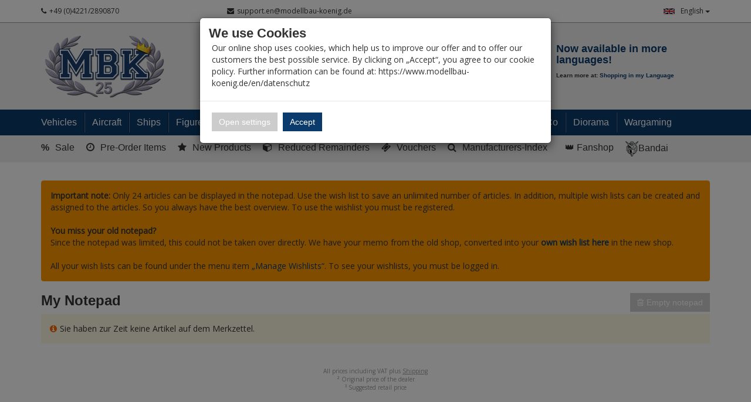

--- FILE ---
content_type: text/html; charset=utf-8
request_url: https://www.modellbau-koenig.de/en/merkzettel
body_size: 66774
content:


<!DOCTYPE html>
<html lang="en">
<head>
    <meta charset="utf-8" />
    <title>Notepad </title>
    <meta name="viewport" content="width=device-width, initial-scale=1.0, maximum-scale=1, user-scalable=no" />
    <meta name="description" content="Modellbau-König - Ihr Fachhandel für Plastik-Modellbau. Wir führen alle namhaften Hersteller und Exoten. Fachkompetende Beratung, riesen Auswahl und hohe …" />
    <meta name="keywords" content="Modellbau, Laden, Shop, Militär, Panzer, Schiff, Flugzeug, 1:35, 1:48, 1:72, 1:32, 1:16, 1:350, 1:700, Literatur, Farbe, Werkzeug, Katalog, Magazin, Dragon, Tamiya, Atelier Infinite, AFV-Club, Hobby Boss, Zvezda, Revell" />
    <meta name="author" content="humans.txt" />
    <meta http-equiv="X-UA-Compatible" content="IE=edge,chrome=1" />

    <link rel="apple-touch-icon" sizes="144x144" href="/Themes/ModellbauKoenig/touch-icon-144.png">
    <link rel="apple-touch-icon" sizes="114x114" href="/Themes/ModellbauKoenig/touch-icon-114.png">
    <link rel="apple-touch-icon" sizes="72x72" href="/Themes/ModellbauKoenig/touch-icon-72.png">
    <link rel="apple-touch-icon" sizes="57x57" href="/Themes/ModellbauKoenig/touch-icon-57.png">
    <link rel="shortcut icon" href="/Themes/ModellbauKoenig/touch-icon-32.png">
    <link rel="shortcut icon" href="/Themes/ModellbauKoenig/favicon.ico" type="image/x-icon" />

    
    <script src="https://use.fontawesome.com/624c6ff5eb.js"></script>

    <link href="https://www.modellbau-koenig.de/merkzettel" hreflang="de" rel="alternate" />
<link href="https://www.modellbau-koenig.de/en/merkzettel" hreflang="en" rel="alternate" />


    <link rel="canonical" href="https://www.modellbau-koenig.de/en/merkzettel" />

    <script type="text/javascript">document.baseFolder = '';</script>
    <link href="/Styles/LeafletIndex?v=KL1GetnMRyTBR8H8Tjv_zLQK5YdH648RwZskhDV6B1Q1" rel="stylesheet"/>
<link href="/Styles/LeafletIndex-CustomCaptcha?v=fkDVK7fEQTuDJr0kbfNCFME_T9FxmutR9dBFFKgqPeo1" rel="stylesheet"/>
<link href="/Styles/LeafletIndex-ErpDocumentsStyle?v=ZgG_d500btwdKBzgWsIMlrpmdg1usGsL17uxXdugVo81" rel="stylesheet"/>
<link href="/Styles/LeafletIndex-SharriffCss?v=ObMXRhdNixFb8hBqiGo7L5DfTRZXLxc_Iqfcj99xyto1" rel="stylesheet"/>
<link href="/Styles/LeafletIndex-ShipmentTracking_Styles?v=9pWlCdrf-rcHKGXtuqiI8QVpVI0_eqH1ivADhyIzq9w1" rel="stylesheet"/>
<link href="/Styles/LeafletIndex-VoucherConfigurator-Styles?v=vZfZlYu7_de-yPOPF1o52vwRoIBsohiOTIjSGQWyRTE1" rel="stylesheet"/>

    

                <div class="widgetcontainer head_before_scripts">
                    <link rel="preconnect" href="https://www.paypal.com"><!--Donut#[base64]#--><!--EndDonut#[base64]#-->
                </div>


    <script src="/Scripts/jquery?v=bYCB8axEhvs30PNGCmCKBqcbtwMRLFgGZMYJ9x6WH5c1"></script>

    <script src="/Scripts/backbone?v=wUUVdLNAiPFRwltiPc3ec-SKej05mPMgjLEmSE4OIwg1"></script>

    <script src="/Scripts/bootstrap?v=qhyXOfOZL5SDExGIdRVuNzQJHeIU_2WmnDCBRaWYDY41"></script>

    <script src="/Scripts/Core?v=3oBo21MhWS7sorXDUMtQLD0XpshC3PCxObslOHNkZKA1"></script>


    

    <script src="/Scripts/LeafletIndexHead?v=MJ-7L0yL2Yl336EKCSskO6urhSHjPpy2es2Kq58SGO81"></script>
<script src="/Scripts/LeafletIndexHead-AvailabilityCheckScripts?v=IsSLJ0MuSM0BMzC4ZfVx3UydjyHYe5rQcWwMnb_K4GA1"></script>
<script src="/Scripts/LeafletIndexHead-CustomCaptcha?v=DgTTMYjigU5V-kiB0kBtgX3XfORX5g07pNjVErr6xkU1"></script>
<script src="/Scripts/LeafletIndexHead-ErpDocumentsScripts?v=pcUmzuc5HXakz3lhVOb1lA9zsPKQo3EitMTdPybXsNg1"></script>
<script src="/Scripts/LeafletIndexHead-VoucherConfigurator-Scripts?v=GKXXta2XzOacYGd5SihrM3WdVgO5fdLZTKT14T6TXIU1"></script>


    

    
    
    

                <div class="widgetcontainer head_end">
                    <meta property="article:publisher" content=""/>
<meta property="article:author" content=""/>
<meta property="og:image" content="" />
<meta property="og:image:url" content="" />
                </div>


    <!--[if lt IE 9]>
    <script src="/Themes/4SELLERS_Responsive/Resources/Scripts/html5shiv.js"></script>
<script src="/Themes/4SELLERS_Responsive/Resources/Scripts/respond.js"></script>

    <![endif]-->

</head>
<body data-controller="Leaflet" data-action="Index" data-language="en">
<!--Donut#[base64]#--><div class="hidden" id="pageCacheCookieKey">pageCacheKey_0260c7941f1548ddae6832ce48f8041c</div>
<script data-id="CachingHelper">
    (function () {
        var getC = function (cname) { var name = cname + "="; var ca = document.cookie.split(";"); for (var i = 0; i < ca.length; i++) { var c = ca[i]; while (c.charAt(0) === " ") { c = c.substring(1) } if (c.indexOf(name) === 0) { return c.substring(name.length, c.length) } } return "" };
        var getAttr = function (element, name) { if (!element) return null; var attr = element.attributes[name]; if (!attr) return null; return attr.value; };
        var cacheElement = document.getElementById("pageCacheCookieKey"); var cookieKeyName = cacheElement.innerHTML.trim(); if (cookieKeyName.length <= 0) { return }
        var cookiesEnabled = getC("cookieCheck") === "true"; if (!cookiesEnabled) { return }
        // Only reload on Category-ListArticles
        if (getAttr(document.body, "data-controller") !== "Category" || getAttr(document.body, "data-action") !== "ListArticles") { return }
        var cookieCacheKeyValue = getC(cookieKeyName).trim(); if (cookieCacheKeyValue.length <= 0) {
            // Browser back detected
            // If Cookie is missing than there was no server response.
            var currentUrl = location.href; if ("sessionStorage" in window) {
                var input = sessionStorage.getItem("shopLastVisitedPages"); var pages = [];
                if (!!input) { pages = JSON.parse(input) } var lastVisited = pages.pop(); if (lastVisited && lastVisited === currentUrl) {
                    // Do not reload if we were on the same page before
                    console.log("Detected loop. Abort");
                    // Reset PageCacheCookieKey -> Stops Cache Check
                    cacheElement.innerHTML = ""; pages = []; sessionStorage.setItem("shopLastVisitedPages", JSON.stringify(pages));
                    return;
                } pages.push(currentUrl);
                sessionStorage.setItem("shopLastVisitedPages", JSON.stringify(pages));
            } location.reload(); return;
        }
        // Remove ourself from the DOM
        var self = cacheElement.nextElementSibling; if (getAttr(self, "data-id") === "CachingHelper") { self.remove() }
    })();
</script><!--EndDonut#[base64]#-->
    



<div class="hidden-print">
    <div class="visible-xs visible-md visible-sm">
        <div class="snap-drawers" data-feature="Web.Theme.Responsive.Feature.Menu" data-app-context="sideMenu.mobile">
            <div id="snap-drawer-shadow" data-feature="Web.Theme.Responsive.Feature.Menu" data-id="CloseMenu"></div>

            <div class="snap-drawer snap-drawer-left">
                <div class="sidemenu-wrapper">
<!--Donut#[base64]#-->

<div class="visible-xs visible-sm sidemenu">
    <button type="button" data-feature="Web.Theme.Responsive.Feature.Menu" data-id="CloseMenu" class="closemenu"><i class="fa fa-times"></i> Menü schließen</button>
    <div class="cards">
        <div class="card active" data-card="0">
            <div class="card-content">
                <div class="menu-navigator">
                    <a class="home" href="/en"><i class="fa fa-home fa-2x"></i> Zur Startseite</a>
                </div>

        <a href="#" data-card-goto="610">Vehicles <i class="fa fa-chevron-right"></i></a>
            <div class="card " data-card="610">
                <div class="card-content">
                    <div class="menu-navigator">
                            <button data-card-goto="0"><i class="fa fa-chevron-left"></i> All Categories</button>
                    </div>
                    <div class="clearfix">
                        <span class="sidemenu-headline ml_10">
                            <span class="title">Vehicles</span>
                                <span class="count">
                                    (15065 Ergebnisse)
                                </span>
                        </span>
                        <a class="more" href="/en/Vehicles">Alle anzeigen</a>
                    </div>
        <a href="#" data-card-goto="3">Military 1:35 <i class="fa fa-chevron-right"></i></a>
            <div class="card " data-card="3">
                <div class="card-content">
                    <div class="menu-navigator">
                            <button data-card-goto="610"><i class="fa fa-chevron-left"></i> Vehicles zurück </button>
                    </div>
                    <div class="clearfix">
                        <span class="sidemenu-headline ml_10">
                            <span class="title">Military 1:35</span>
                                <span class="count">
                                    (11029 Ergebnisse)
                                </span>
                        </span>
                        <a class="more" href="/en/Vehicles/Military-1-35">Alle anzeigen</a>
                    </div>
        <a href="#" data-card-goto="4">Tanks (1:35) <i class="fa fa-chevron-right"></i></a>
            <div class="card " data-card="4">
                <div class="card-content">
                    <div class="menu-navigator">
                            <button data-card-goto="3"><i class="fa fa-chevron-left"></i> Military 1:35 zurück </button>
                    </div>
                    <div class="clearfix">
                        <span class="sidemenu-headline ml_10">
                            <span class="title">Tanks (1:35)</span>
                                <span class="count">
                                    (1367 Ergebnisse)
                                </span>
                        </span>
                        <a class="more" href="/en/Vehicles/Military-1-35/Tanks">Alle anzeigen</a>
                    </div>
        <a href="#" data-card-goto="8">Tanks WWII - Axis (1:35) <i class="fa fa-chevron-right"></i></a>
            <div class="card " data-card="8">
                <div class="card-content">
                    <div class="menu-navigator">
                            <button data-card-goto="4"><i class="fa fa-chevron-left"></i> Tanks (1:35) zurück </button>
                    </div>
                    <div class="clearfix">
                        <span class="sidemenu-headline ml_10">
                            <span class="title">Tanks WWII - Axis (1:35)</span>
                                <span class="count">
                                    (447 Ergebnisse)
                                </span>
                        </span>
                        <a class="more" href="/en/Vehicles/Military-1-35/Tanks/Tanks-WWII-Axis">Alle anzeigen</a>
                    </div>
        <a href="/en/Vehicles/Military-1-35/Tanks/Tanks-WWII-Axis/Wehrmacht">Wehrmacht (Tanks 1:35)</a>
        <a href="/en/Vehicles/Military-1-35/Tanks/Tanks-WWII-Axis/German-Allieds">German Allies (Tanks 1:35)</a>
                </div>
            </div>
        <a href="/en/Vehicles/Military-1-35/Tanks/Tanks-WWII-Allied">Tanks WWII - Allied (1:35)</a>
        <a href="/en/Vehicles/Military-1-35/Tanks/Tanks-WW-II-Soviet">Tanks WW.II - Soviets (1:35)</a>
        <a href="#" data-card-goto="12">Armoured and tracked vehicles - since 1945 (1:35) <i class="fa fa-chevron-right"></i></a>
            <div class="card " data-card="12">
                <div class="card-content">
                    <div class="menu-navigator">
                            <button data-card-goto="4"><i class="fa fa-chevron-left"></i> Tanks (1:35) zurück </button>
                    </div>
                    <div class="clearfix">
                        <span class="sidemenu-headline ml_10">
                            <span class="title">Armoured and tracked vehicles - since 1945 (1:35)</span>
                                <span class="count">
                                    (601 Ergebnisse)
                                </span>
                        </span>
                        <a class="more" href="/en/Vehicles/Military-1-35/Tanks/Armoured-Vehicles-since-1945">Alle anzeigen</a>
                    </div>
        <a href="#" data-card-goto="13">Battle Tanks since 1945 (1:35) <i class="fa fa-chevron-right"></i></a>
            <div class="card " data-card="13">
                <div class="card-content">
                    <div class="menu-navigator">
                            <button data-card-goto="12"><i class="fa fa-chevron-left"></i> Armoured and tracked vehicles - since 1945 (1:35) zurück </button>
                    </div>
                    <div class="clearfix">
                        <span class="sidemenu-headline ml_10">
                            <span class="title">Battle Tanks since 1945 (1:35)</span>
                                <span class="count">
                                    (322 Ergebnisse)
                                </span>
                        </span>
                        <a class="more" href="/en/Vehicles/Military-1-35/Tanks/Armoured-Vehicles-since-1945/Battle-Tanks">Alle anzeigen</a>
                    </div>
        <a href="/en/Vehicles/Military-1-35/Tanks/Armoured-Vehicles-since-1945/Battle-Tanks/European-Production">European Production (MBT since 1945 1:35)</a>
        <a href="/en/Vehicles/Military-1-35/Tanks/Armoured-Vehicles-since-1945/Battle-Tanks/American-Production">American Production (MBT since 1945 1:35)</a>
        <a href="/en/Vehicles/Military-1-35/Tanks/Armoured-Vehicles-since-1945/Battle-Tanks/Soviet-Russian-Production">Soviet / Russian Production (MBT since 1945 1:35)</a>
        <a href="/en/Vehicles/Military-1-35/Tanks/Armoured-Vehicles-since-1945/Battle-Tanks/Asian-Production">Asian Production (MBT since 1945 1:35)</a>
                </div>
            </div>
        <a href="#" data-card-goto="14">Infantry Fighting Vehicles (1:35) <i class="fa fa-chevron-right"></i></a>
            <div class="card " data-card="14">
                <div class="card-content">
                    <div class="menu-navigator">
                            <button data-card-goto="12"><i class="fa fa-chevron-left"></i> Armoured and tracked vehicles - since 1945 (1:35) zurück </button>
                    </div>
                    <div class="clearfix">
                        <span class="sidemenu-headline ml_10">
                            <span class="title">Infantry Fighting Vehicles (1:35)</span>
                                <span class="count">
                                    (104 Ergebnisse)
                                </span>
                        </span>
                        <a class="more" href="/en/Vehicles/Military-1-35/Tanks/Armoured-Vehicles-since-1945/Infantry-Fighting-Vehicles">Alle anzeigen</a>
                    </div>
        <a href="/en/Vehicles/Military-1-35/Tanks/Armoured-Vehicles-since-1945/Infantry-Fighting-Vehicles/European-Production">European Production (IFV/APC ab 1945 1:35)</a>
        <a href="/en/Vehicles/Military-1-35/Tanks/Armoured-Vehicles-since-1945/Infantry-Fighting-Vehicles/American-Production">American Production (IFV/APC ab 1945 1:35)</a>
        <a href="/en/Vehicles/Military-1-35/Tanks/Armoured-Vehicles-since-1945/Infantry-Fighting-Vehicles/Soviet-Russian-Production">Soviet / Russian Production (IFV/APC since 1945 1:35)</a>
        <a href="/en/Vehicles/Military-1-35/Tanks/Armoured-Vehicles-since-1945/Infantry-Fighting-Vehicles/Asian-Production">Asian Production (IFV/APC since 1945 1:35)</a>
                </div>
            </div>
        <a href="/en/Vehicles/Military-1-35/Tanks/Armoured-Vehicles-since-1945/Tracked-fighting-vehicles">Tracked fighting vehicles since 1945 (1:35)</a>
                </div>
            </div>
        <a href="/en/Vehicles/Military-1-35/Tanks/Tanks-WW1">Tanks WW1 (1:35)</a>
                </div>
            </div>
        <a href="#" data-card-goto="6">Halftracks / Armoured Personnel Carriers / Tracked Vehicles (1:35) <i class="fa fa-chevron-right"></i></a>
            <div class="card " data-card="6">
                <div class="card-content">
                    <div class="menu-navigator">
                            <button data-card-goto="3"><i class="fa fa-chevron-left"></i> Military 1:35 zurück </button>
                    </div>
                    <div class="clearfix">
                        <span class="sidemenu-headline ml_10">
                            <span class="title">Halftracks / Armoured Personnel Carriers / Tracked Vehicles (1:35)</span>
                                <span class="count">
                                    (135 Ergebnisse)
                                </span>
                        </span>
                        <a class="more" href="/en/Vehicles/Military-1-35/Halftracks">Alle anzeigen</a>
                    </div>
        <a href="/en/Vehicles/Military-1-35/Halftracks/Axis">Halftracks WW.II - Axis (1:35)</a>
        <a href="/en/Vehicles/Military-1-35/Halftracks/Allied">Halftracks WW.II - Allies (1:35)</a>
                </div>
            </div>
        <a href="#" data-card-goto="7">Wheeled Vehicles (1:35) <i class="fa fa-chevron-right"></i></a>
            <div class="card " data-card="7">
                <div class="card-content">
                    <div class="menu-navigator">
                            <button data-card-goto="3"><i class="fa fa-chevron-left"></i> Military 1:35 zurück </button>
                    </div>
                    <div class="clearfix">
                        <span class="sidemenu-headline ml_10">
                            <span class="title">Wheeled Vehicles (1:35)</span>
                                <span class="count">
                                    (986 Ergebnisse)
                                </span>
                        </span>
                        <a class="more" href="/en/Vehicles/Military-1-35/Wheeled-Vehicles">Alle anzeigen</a>
                    </div>
        <a href="/en/Vehicles/Military-1-35/Wheeled-Vehicles/Axis">Axis (Wheeled vehicles 1:35)</a>
        <a href="/en/Vehicles/Military-1-35/Wheeled-Vehicles/Allied">Allied (Wheeled vehicles 1:35)</a>
        <a href="#" data-card-goto="38">modern since 1945 (Wheeled vehiclles 1:35) <i class="fa fa-chevron-right"></i></a>
            <div class="card " data-card="38">
                <div class="card-content">
                    <div class="menu-navigator">
                            <button data-card-goto="7"><i class="fa fa-chevron-left"></i> Wheeled Vehicles (1:35) zurück </button>
                    </div>
                    <div class="clearfix">
                        <span class="sidemenu-headline ml_10">
                            <span class="title">modern since 1945 (Wheeled vehiclles 1:35)</span>
                                <span class="count">
                                    (361 Ergebnisse)
                                </span>
                        </span>
                        <a class="more" href="/en/Vehicles/Military-1-35/Wheeled-Vehicles/modern-since-1945">Alle anzeigen</a>
                    </div>
        <a href="/en/Vehicles/Military-1-35/Wheeled-Vehicles/modern-since-1945/West">West (Wheeled vehicles since 1945 1:35)</a>
        <a href="/en/Vehicles/Military-1-35/Wheeled-Vehicles/modern-since-1945/East">East (Wheeled vehicles since 1945 1:35)</a>
                </div>
            </div>
        <a href="/en/Vehicles/Military-1-35/Wheeled-Vehicles/Civil-vehicles">Civil vehicles (1:35)</a>
                </div>
            </div>
        <a href="#" data-card-goto="39">Cannon (1:35) <i class="fa fa-chevron-right"></i></a>
            <div class="card " data-card="39">
                <div class="card-content">
                    <div class="menu-navigator">
                            <button data-card-goto="3"><i class="fa fa-chevron-left"></i> Military 1:35 zurück </button>
                    </div>
                    <div class="clearfix">
                        <span class="sidemenu-headline ml_10">
                            <span class="title">Cannon (1:35)</span>
                                <span class="count">
                                    (276 Ergebnisse)
                                </span>
                        </span>
                        <a class="more" href="/en/Vehicles/Military-1-35/Cannon">Alle anzeigen</a>
                    </div>
        <a href="/en/Vehicles/Military-1-35/Cannon/Artillery">Artillery (1:35)</a>
        <a href="/en/Vehicles/Military-1-35/Cannon/Anti-tank">Anti-tank (1:35)</a>
        <a href="/en/Vehicles/Military-1-35/Cannon/Anti-aircraft">Anti-aircraft (1:35)</a>
                </div>
            </div>
        <a href="#" data-card-goto="40">Conversion kits <i class="fa fa-chevron-right"></i></a>
            <div class="card " data-card="40">
                <div class="card-content">
                    <div class="menu-navigator">
                            <button data-card-goto="3"><i class="fa fa-chevron-left"></i> Military 1:35 zurück </button>
                    </div>
                    <div class="clearfix">
                        <span class="sidemenu-headline ml_10">
                            <span class="title">Conversion kits</span>
                                <span class="count">
                                    (644 Ergebnisse)
                                </span>
                        </span>
                        <a class="more" href="/en/Vehicles/Military-1-35/Conversion-kits">Alle anzeigen</a>
                    </div>
        <a href="/en/Vehicles/Military-1-35/Conversion-kits/Legend">Legend</a>
        <a href="/en/Vehicles/Military-1-35/Conversion-kits/CMK">CMK</a>
        <a href="/en/Vehicles/Military-1-35/Conversion-kits/Plus-Models">Plus Models</a>
        <a href="/en/Vehicles/Military-1-35/Conversion-kits/Perfect-Scale">Perfect Scale</a>
        <a href="/en/Vehicles/Military-1-35/Conversion-kits/Hobby-Fan">Hobby Fan</a>
        <a href="/en/Vehicles/Military-1-35/Conversion-kits/Black-Dog">Black Dog - Conversion kits (1:35)</a>
        <a href="/en/Vehicles/Military-1-35/Conversion-kits/MR-Modellbau">MR-Modellbau (1:35 - Umbau)</a>
        <a href="/en/Vehicles/Military-1-35/Conversion-kits/other">other</a>
                </div>
            </div>
        <a href="#" data-card-goto="41">Accessories (1:35) <i class="fa fa-chevron-right"></i></a>
            <div class="card " data-card="41">
                <div class="card-content">
                    <div class="menu-navigator">
                            <button data-card-goto="3"><i class="fa fa-chevron-left"></i> Military 1:35 zurück </button>
                    </div>
                    <div class="clearfix">
                        <span class="sidemenu-headline ml_10">
                            <span class="title">Accessories (1:35)</span>
                                <span class="count">
                                    (7683 Ergebnisse)
                                </span>
                        </span>
                        <a class="more" href="/en/Vehicles/Military-1-35/Accessories">Alle anzeigen</a>
                    </div>
        <a href="#" data-card-goto="52">Barrels (1:35) <i class="fa fa-chevron-right"></i></a>
            <div class="card " data-card="52">
                <div class="card-content">
                    <div class="menu-navigator">
                            <button data-card-goto="41"><i class="fa fa-chevron-left"></i> Accessories (1:35) zurück </button>
                    </div>
                    <div class="clearfix">
                        <span class="sidemenu-headline ml_10">
                            <span class="title">Barrels (1:35)</span>
                                <span class="count">
                                    (651 Ergebnisse)
                                </span>
                        </span>
                        <a class="more" href="/en/Vehicles/Military-1-35/Accessories/Barrels">Alle anzeigen</a>
                    </div>
        <a href="/en/Vehicles/Military-1-35/Accessories/Barrels/Aber">Barrels - Aber (1:35)</a>
        <a href="/en/Vehicles/Military-1-35/Accessories/Barrels/Schatton">Barrels - Schatton (1:35)</a>
        <a href="/en/Vehicles/Military-1-35/Accessories/Barrels/other">Barrels - other (1:35)</a>
                </div>
            </div>
        <a href="#" data-card-goto="53">PE/Metal parts (1:35) <i class="fa fa-chevron-right"></i></a>
            <div class="card " data-card="53">
                <div class="card-content">
                    <div class="menu-navigator">
                            <button data-card-goto="41"><i class="fa fa-chevron-left"></i> Accessories (1:35) zurück </button>
                    </div>
                    <div class="clearfix">
                        <span class="sidemenu-headline ml_10">
                            <span class="title">PE/Metal parts (1:35)</span>
                                <span class="count">
                                    (1367 Ergebnisse)
                                </span>
                        </span>
                        <a class="more" href="/en/Vehicles/Military-1-35/Accessories/PE-Metal-parts">Alle anzeigen</a>
                    </div>
        <a href="/en/Vehicles/Military-1-35/Accessories/PE-Metal-parts/Aber">PE/Metal parts - Aber (1:35)</a>
        <a href="/en/Vehicles/Military-1-35/Accessories/PE-Metal-parts/Eduard">PE/Metal parts - Eduard (1:35)</a>
        <a href="/en/Vehicles/Military-1-35/Accessories/PE-Metal-parts/Lion-Roar">PE/Metal parts - Lion Roar (1:35)</a>
        <a href="/en/Vehicles/Military-1-35/Accessories/PE-Metal-parts/Voyager">PE/Metal parts - Voyager (1:35)</a>
        <a href="/en/Vehicles/Military-1-35/Accessories/PE-Metal-parts/other">PE/Metal parts - other (1:35)</a>
                </div>
            </div>
        <a href="/en/Vehicles/Military-1-35/Accessories/Wheels">Wheels (1:35)</a>
        <a href="#" data-card-goto="55">Tracks (1:35) <i class="fa fa-chevron-right"></i></a>
            <div class="card " data-card="55">
                <div class="card-content">
                    <div class="menu-navigator">
                            <button data-card-goto="41"><i class="fa fa-chevron-left"></i> Accessories (1:35) zurück </button>
                    </div>
                    <div class="clearfix">
                        <span class="sidemenu-headline ml_10">
                            <span class="title">Tracks (1:35)</span>
                                <span class="count">
                                    (662 Ergebnisse)
                                </span>
                        </span>
                        <a class="more" href="/en/Vehicles/Military-1-35/Accessories/Tracks">Alle anzeigen</a>
                    </div>
        <a href="/en/Vehicles/Military-1-35/Accessories/Tracks/AFV-Club">Tracks - AFV Club (1:35)</a>
        <a href="/en/Vehicles/Military-1-35/Accessories/Tracks/Friulmodel">Tracks - Friul (1:35)</a>
        <a href="/en/Vehicles/Military-1-35/Accessories/Tracks/other">Tracks - other (1:35)</a>
                </div>
            </div>
        <a href="#" data-card-goto="56">Decals (1:35) <i class="fa fa-chevron-right"></i></a>
            <div class="card " data-card="56">
                <div class="card-content">
                    <div class="menu-navigator">
                            <button data-card-goto="41"><i class="fa fa-chevron-left"></i> Accessories (1:35) zurück </button>
                    </div>
                    <div class="clearfix">
                        <span class="sidemenu-headline ml_10">
                            <span class="title">Decals (1:35)</span>
                                <span class="count">
                                    (665 Ergebnisse)
                                </span>
                        </span>
                        <a class="more" href="/en/Vehicles/Military-1-35/Accessories/Decals">Alle anzeigen</a>
                    </div>
        <a href="#" data-card-goto="545">Decals - Archer (1:35) <i class="fa fa-chevron-right"></i></a>
            <div class="card " data-card="545">
                <div class="card-content">
                    <div class="menu-navigator">
                            <button data-card-goto="56"><i class="fa fa-chevron-left"></i> Decals (1:35) zurück </button>
                    </div>
                    <div class="clearfix">
                        <span class="sidemenu-headline ml_10">
                            <span class="title">Decals - Archer (1:35)</span>
                                <span class="count">
                                    (1 Ergebnisse)
                                </span>
                        </span>
                        <a class="more" href="/en/Vehicles/Military-1-35/Accessories/Decals/Archer-Transfers">Alle anzeigen</a>
                    </div>
        <a href="/en/Vehicles/Military-1-35/Accessories/Decals/Archer-Transfers/Allied-WWII">Decals - Allies WWII (Archer 1:35)</a>
                </div>
            </div>
        <a href="/en/Vehicles/Military-1-35/Accessories/Decals/Echelon">Echelon</a>
        <a href="/en/Vehicles/Military-1-35/Accessories/Decals/Shinsengumi">Shinsengumi</a>
        <a href="/en/Vehicles/Military-1-35/Accessories/Decals/Star-Decals">Star Decals</a>
        <a href="/en/Vehicles/Military-1-35/Accessories/Decals/other">other</a>
                </div>
            </div>
        <a href="#" data-card-goto="277">Resin / 3D Print <i class="fa fa-chevron-right"></i></a>
            <div class="card " data-card="277">
                <div class="card-content">
                    <div class="menu-navigator">
                            <button data-card-goto="41"><i class="fa fa-chevron-left"></i> Accessories (1:35) zurück </button>
                    </div>
                    <div class="clearfix">
                        <span class="sidemenu-headline ml_10">
                            <span class="title">Resin / 3D Print</span>
                                <span class="count">
                                    (2850 Ergebnisse)
                                </span>
                        </span>
                        <a class="more" href="/en/Vehicles/Military-1-35/Accessories/Resin">Alle anzeigen</a>
                    </div>
        <a href="/en/Vehicles/Military-1-35/Accessories/Resin/SBS-Model-Armor-Accessories">SBS Model Armor Accessories</a>
        <a href="/en/Vehicles/Military-1-35/Accessories/Resin/Verlinden">Verlinden</a>
        <a href="/en/Vehicles/Military-1-35/Accessories/Resin/Plus-Model">Plus Model</a>
        <a href="/en/Vehicles/Military-1-35/Accessories/Resin/Legend">Legend</a>
        <a href="/en/Vehicles/Military-1-35/Accessories/Resin/Royal">Royal</a>
        <a href="/en/Vehicles/Military-1-35/Accessories/Resin/Black-Dog">Black Dog - Resin/3D Print (1:35)</a>
        <a href="/en/Vehicles/Military-1-35/Accessories/Resin/Djitis-Production">Djitis Production</a>
        <a href="/en/Vehicles/Military-1-35/Accessories/Resin/U-Models">U-Models</a>
        <a href="/en/Vehicles/Military-1-35/Accessories/Resin/MR-Modellbau">MR-Modellbau (1:35 - Resin)</a>
        <a href="/en/Vehicles/Military-1-35/Accessories/Resin/New-TMD">New TMD</a>
        <a href="/en/Vehicles/Military-1-35/Accessories/Resin/other">other</a>
        <a href="/en/Vehicles/Military-1-35/Accessories/Resin/Panzerart">Panzerart</a>
        <a href="/en/Vehicles/Military-1-35/Accessories/Resin/The-Bodi">The Bodi</a>
                </div>
            </div>
        <a href="/en/Vehicles/Military-1-35/Accessories/Zimmerit">Zimmerit (1:35)</a>
        <a href="/en/Vehicles/Military-1-35/Accessories/Weapon-Sets">Weapon Sets Military (1:35)</a>
        <a href="/en/Vehicles/Military-1-35/Accessories/Plastic-Accessories">Various Accessories (1:35)</a>
        <a href="/en/Vehicles/Military-1-35/Accessories/Masking-Tape">Masking Tape (1:35)</a>
                </div>
            </div>
        <a href="#" data-card-goto="284">Ammunition (1:35) <i class="fa fa-chevron-right"></i></a>
            <div class="card " data-card="284">
                <div class="card-content">
                    <div class="menu-navigator">
                            <button data-card-goto="3"><i class="fa fa-chevron-left"></i> Military 1:35 zurück </button>
                    </div>
                    <div class="clearfix">
                        <span class="sidemenu-headline ml_10">
                            <span class="title">Ammunition (1:35)</span>
                                <span class="count">
                                    (154 Ergebnisse)
                                </span>
                        </span>
                        <a class="more" href="/en/Vehicles/Military-1-35/Accessories/Ammunition">Alle anzeigen</a>
                    </div>
        <a href="/en/Vehicles/Military-1-35/Accessories/Ammunition/Axis">Ammunition WW.II - Axis (1:35)</a>
        <a href="/en/Vehicles/Military-1-35/Accessories/Ammunition/Allied">Ammunition WW.II - Allies (1:35)</a>
        <a href="/en/Vehicles/Military-1-35/Accessories/Ammunition/other">Ammunition - other (1:35)</a>
                </div>
            </div>
        <a href="/en/Vehicles/Military-1-35/On-Rail">On Rail (1:35)</a>
                </div>
            </div>
        <a href="#" data-card-goto="70">Military 1:48 <i class="fa fa-chevron-right"></i></a>
            <div class="card " data-card="70">
                <div class="card-content">
                    <div class="menu-navigator">
                            <button data-card-goto="610"><i class="fa fa-chevron-left"></i> Vehicles zurück </button>
                    </div>
                    <div class="clearfix">
                        <span class="sidemenu-headline ml_10">
                            <span class="title">Military 1:48</span>
                                <span class="count">
                                    (229 Ergebnisse)
                                </span>
                        </span>
                        <a class="more" href="/en/Vehicles/Military-1-48">Alle anzeigen</a>
                    </div>
        <a href="/en/Vehicles/Military-1-48/Tracked-vehicles">Tracked vehicles (1:48)</a>
        <a href="/en/Vehicles/Military-1-48/Wheeled-vehicles">Wheeled vehicles (1:48)</a>
        <a href="/en/Vehicles/Military-1-48/Cannon">Cannon (1:48)</a>
        <a href="/en/Vehicles/Military-1-48/Accessories">Accessories (1:48)</a>
                </div>
            </div>
        <a href="#" data-card-goto="76">Military 1:72-1:76 <i class="fa fa-chevron-right"></i></a>
            <div class="card " data-card="76">
                <div class="card-content">
                    <div class="menu-navigator">
                            <button data-card-goto="610"><i class="fa fa-chevron-left"></i> Vehicles zurück </button>
                    </div>
                    <div class="clearfix">
                        <span class="sidemenu-headline ml_10">
                            <span class="title">Military 1:72-1:76</span>
                                <span class="count">
                                    (2081 Ergebnisse)
                                </span>
                        </span>
                        <a class="more" href="/en/Vehicles/Military-1-72-1-76">Alle anzeigen</a>
                    </div>
        <a href="#" data-card-goto="77">Tanks (1:72-1:76) <i class="fa fa-chevron-right"></i></a>
            <div class="card " data-card="77">
                <div class="card-content">
                    <div class="menu-navigator">
                            <button data-card-goto="76"><i class="fa fa-chevron-left"></i> Military 1:72-1:76 zurück </button>
                    </div>
                    <div class="clearfix">
                        <span class="sidemenu-headline ml_10">
                            <span class="title">Tanks (1:72-1:76)</span>
                                <span class="count">
                                    (658 Ergebnisse)
                                </span>
                        </span>
                        <a class="more" href="/en/Vehicles/Military-1-72-1-76/Tanks">Alle anzeigen</a>
                    </div>
        <a href="#" data-card-goto="83">Tanks WWII - Axis (1:72-1:76) <i class="fa fa-chevron-right"></i></a>
            <div class="card " data-card="83">
                <div class="card-content">
                    <div class="menu-navigator">
                            <button data-card-goto="77"><i class="fa fa-chevron-left"></i> Tanks (1:72-1:76) zurück </button>
                    </div>
                    <div class="clearfix">
                        <span class="sidemenu-headline ml_10">
                            <span class="title">Tanks WWII - Axis (1:72-1:76)</span>
                                <span class="count">
                                    (277 Ergebnisse)
                                </span>
                        </span>
                        <a class="more" href="/en/Vehicles/Military-1-72-1-76/Tanks/Tanks-WW2-Axis">Alle anzeigen</a>
                    </div>
        <a href="/en/Vehicles/Military-1-72-1-76/Tanks/Tanks-WW2-Axis/Injection-mold-kits">Tanks WWII - Axis (Injection mold kits 1:72-1:76)</a>
        <a href="/en/Vehicles/Military-1-72-1-76/Tanks/Tanks-WW2-Axis/Resin-kits">Tanks WWII - Axis (Resin kits 1:72-1:76)</a>
                </div>
            </div>
        <a href="/en/Vehicles/Military-1-72-1-76/Tanks/Tanks-WW2-Allied">Tanks WW2 - Allies (1:72-1:76)</a>
        <a href="/en/Vehicles/Military-1-72-1-76/Tanks/Vehicles-since-1945">Armoured vehicles since 1945 (1:72-1:76)</a>
        <a href="/en/Vehicles/Military-1-72-1-76/Tanks/Tanks-WW1">Tanks WWI (1:72-1:76)</a>
                </div>
            </div>
        <a href="/en/Vehicles/Military-1-72-1-76/Halftracks">Halftracks (1:72-1:76)</a>
        <a href="/en/Vehicles/Military-1-72-1-76/Wheeles-vehicles">Wheeles vehicles (1:72-1:76)</a>
        <a href="/en/Vehicles/Military-1-72-1-76/Cannon">Cannon (1:72-1:76)</a>
        <a href="/en/Vehicles/Military-1-72-1-76/Conversion-kits">Conversion kits Military (1:72-1:76)</a>
        <a href="#" data-card-goto="82">Accessories Military (1:72-1:76) <i class="fa fa-chevron-right"></i></a>
            <div class="card " data-card="82">
                <div class="card-content">
                    <div class="menu-navigator">
                            <button data-card-goto="76"><i class="fa fa-chevron-left"></i> Military 1:72-1:76 zurück </button>
                    </div>
                    <div class="clearfix">
                        <span class="sidemenu-headline ml_10">
                            <span class="title">Accessories Military (1:72-1:76)</span>
                                <span class="count">
                                    (647 Ergebnisse)
                                </span>
                        </span>
                        <a class="more" href="/en/Vehicles/Military-1-72-1-76/Accessories">Alle anzeigen</a>
                    </div>
        <a href="/en/Vehicles/Military-1-72-1-76/Accessories/PE-etc">PE, etc - Military (1:72-1:76)</a>
        <a href="/en/Vehicles/Military-1-72-1-76/Accessories/Black-Dog">Black Dog - Military (1:72-1:76)</a>
        <a href="/en/Vehicles/Military-1-72-1-76/Accessories/CMK">CMK - Military (1:72-1:76)</a>
        <a href="/en/Vehicles/Military-1-72-1-76/Accessories/Decals">Decals - Military (1:72-1:76)</a>
        <a href="/en/Vehicles/Military-1-72-1-76/Accessories/Barrels">Barrels - Military (1:72-1:76)</a>
        <a href="/en/Vehicles/Military-1-72-1-76/Accessories/other">other accessories - Military (1:72-1:76)</a>
                </div>
            </div>
        <a href="/en/Vehicles/Military-1-72-1-76/On-Rail">On Rail (1:72-1:76)</a>
        <a href="/en/Vehicles/Military-1-72-1-76/Wehrmacht-1946">Wehrmacht 1946 (1:72-1:76)</a>
                </div>
            </div>
        <a href="#" data-card-goto="99">Military &lt;= 1:87 <i class="fa fa-chevron-right"></i></a>
            <div class="card " data-card="99">
                <div class="card-content">
                    <div class="menu-navigator">
                            <button data-card-goto="610"><i class="fa fa-chevron-left"></i> Vehicles zurück </button>
                    </div>
                    <div class="clearfix">
                        <span class="sidemenu-headline ml_10">
                            <span class="title">Military &lt;= 1:87</span>
                                <span class="count">
                                    (198 Ergebnisse)
                                </span>
                        </span>
                        <a class="more" href="/en/Vehicles/Military-1-87">Alle anzeigen</a>
                    </div>
        <a href="/en/Vehicles/Military-1-87/other">other - Military &lt;= 1:87</a>
        <a href="/en/Vehicles/Military-1-87/Y-Modelle">Y-Modelle - Military &lt;= 1:87</a>
        <a href="#" data-card-goto="527">Artitec - Military &lt;= 1:87 <i class="fa fa-chevron-right"></i></a>
            <div class="card " data-card="527">
                <div class="card-content">
                    <div class="menu-navigator">
                            <button data-card-goto="99"><i class="fa fa-chevron-left"></i> Military &lt;= 1:87 zurück </button>
                    </div>
                    <div class="clearfix">
                        <span class="sidemenu-headline ml_10">
                            <span class="title">Artitec - Military &lt;= 1:87</span>
                                <span class="count">
                                    (1 Ergebnisse)
                                </span>
                        </span>
                        <a class="more" href="/en/Vehicles/Military-1-87/Artitec">Alle anzeigen</a>
                    </div>
        <a href="/en/Vehicles/Military-1-87/Artitec/Modern-1945-onwards">Artitec - Military modern (1945 onwards) &lt;= 1:87</a>
                </div>
            </div>
                </div>
            </div>
        <a href="#" data-card-goto="93">Military &gt;=1:24 <i class="fa fa-chevron-right"></i></a>
            <div class="card " data-card="93">
                <div class="card-content">
                    <div class="menu-navigator">
                            <button data-card-goto="610"><i class="fa fa-chevron-left"></i> Vehicles zurück </button>
                    </div>
                    <div class="clearfix">
                        <span class="sidemenu-headline ml_10">
                            <span class="title">Military &gt;=1:24</span>
                                <span class="count">
                                    (950 Ergebnisse)
                                </span>
                        </span>
                        <a class="more" href="/en/Vehicles/Military-1-24">Alle anzeigen</a>
                    </div>
        <a href="/en/Vehicles/Military-1-24/Vehicles">Vehicles - Military &gt;= 1:24</a>
        <a href="#" data-card-goto="97">Accessories - Military &gt;= 1:24 <i class="fa fa-chevron-right"></i></a>
            <div class="card " data-card="97">
                <div class="card-content">
                    <div class="menu-navigator">
                            <button data-card-goto="93"><i class="fa fa-chevron-left"></i> Military &gt;=1:24 zurück </button>
                    </div>
                    <div class="clearfix">
                        <span class="sidemenu-headline ml_10">
                            <span class="title">Accessories - Military &gt;= 1:24</span>
                                <span class="count">
                                    (791 Ergebnisse)
                                </span>
                        </span>
                        <a class="more" href="/en/Vehicles/Military-1-24/Accessories">Alle anzeigen</a>
                    </div>
        <a href="/en/Vehicles/Military-1-24/Accessories/ABER-PE-barrels">ABER PE/barrels - Military &gt;= 1:24</a>
        <a href="/en/Vehicles/Military-1-24/Accessories/PE-Parts-other">PE Parts other manufacturers / Resin parts - Military &gt;= 1:24</a>
                </div>
            </div>
        <a href="/en/Vehicles/Military-1-24/Decals">Decals - Military &gt;= 1:24</a>
                </div>
            </div>
        <a href="#" data-card-goto="391">Civilian Vehicles <i class="fa fa-chevron-right"></i></a>
            <div class="card " data-card="391">
                <div class="card-content">
                    <div class="menu-navigator">
                            <button data-card-goto="610"><i class="fa fa-chevron-left"></i> Vehicles zurück </button>
                    </div>
                    <div class="clearfix">
                        <span class="sidemenu-headline ml_10">
                            <span class="title">Civilian Vehicles</span>
                                <span class="count">
                                    (705 Ergebnisse)
                                </span>
                        </span>
                        <a class="more" href="/en/Vehicles/Civil-Vehicles">Alle anzeigen</a>
                    </div>
        <a href="/en/Vehicles/Civil-Vehicles/Trucks">Trucks</a>
        <a href="/en/Vehicles/Civil-Vehicles/Passenger-Cars">Passenger Cars</a>
        <a href="/en/Vehicles/Civil-Vehicles/Rescue-Service-Fire-Brigade-Police">Rescue Service (Fire Brigade / Police)</a>
        <a href="/en/Vehicles/Civil-Vehicles/other">other (Civilian vehicles)</a>
        <a href="/en/Vehicles/Civil-Vehicles/Accessories-Details-Conversion">Accessories / Details / Conversion / Decals (Civilian)</a>
                </div>
            </div>
                </div>
            </div>
        <a href="#" data-card-goto="613">Aircraft <i class="fa fa-chevron-right"></i></a>
            <div class="card " data-card="613">
                <div class="card-content">
                    <div class="menu-navigator">
                            <button data-card-goto="0"><i class="fa fa-chevron-left"></i> All Categories</button>
                    </div>
                    <div class="clearfix">
                        <span class="sidemenu-headline ml_10">
                            <span class="title">Aircraft</span>
                                <span class="count">
                                    (12468 Ergebnisse)
                                </span>
                        </span>
                        <a class="more" href="/en/Aircrafts">Alle anzeigen</a>
                    </div>
        <a href="#" data-card-goto="169">Aircraft Models 1:32 + &gt; <i class="fa fa-chevron-right"></i></a>
            <div class="card " data-card="169">
                <div class="card-content">
                    <div class="menu-navigator">
                            <button data-card-goto="613"><i class="fa fa-chevron-left"></i> Aircraft zurück </button>
                    </div>
                    <div class="clearfix">
                        <span class="sidemenu-headline ml_10">
                            <span class="title">Aircraft Models 1:32 + &gt;</span>
                                <span class="count">
                                    (2293 Ergebnisse)
                                </span>
                        </span>
                        <a class="more" href="/en/Aircrafts/Aircraft-Models-1-24-1-32">Alle anzeigen</a>
                    </div>
        <a href="#" data-card-goto="170">Axis aircrafts WW2 (1:24-1:32) <i class="fa fa-chevron-right"></i></a>
            <div class="card " data-card="170">
                <div class="card-content">
                    <div class="menu-navigator">
                            <button data-card-goto="169"><i class="fa fa-chevron-left"></i> Aircraft Models 1:32 + &gt; zurück </button>
                    </div>
                    <div class="clearfix">
                        <span class="sidemenu-headline ml_10">
                            <span class="title">Axis aircrafts WW2 (1:24-1:32)</span>
                                <span class="count">
                                    (142 Ergebnisse)
                                </span>
                        </span>
                        <a class="more" href="/en/Aircrafts/Aircraft-Models-1-24-1-32/Axis-WW2">Alle anzeigen</a>
                    </div>
        <a href="/en/Aircrafts/Aircraft-Models-1-24-1-32/Axis-WW2/Italy">Italy aircrafts WWII (1:24-1:32)</a>
        <a href="/en/Aircrafts/Aircraft-Models-1-24-1-32/Axis-WW2/Japan">Japan aircrafts WWII (1:24-1:32)</a>
        <a href="/en/Aircrafts/Aircraft-Models-1-24-1-32/Axis-WW2/Luftwaffe">Luftwaffe aircrafts WWII (1:24-1:32)</a>
        <a href="/en/Aircrafts/Aircraft-Models-1-24-1-32/Axis-WW2/other">other axis aircrafts WWII (1:24-1:32)</a>
                </div>
            </div>
        <a href="#" data-card-goto="175">Allied aircrafts WW2 (1:24-1:32) <i class="fa fa-chevron-right"></i></a>
            <div class="card " data-card="175">
                <div class="card-content">
                    <div class="menu-navigator">
                            <button data-card-goto="169"><i class="fa fa-chevron-left"></i> Aircraft Models 1:32 + &gt; zurück </button>
                    </div>
                    <div class="clearfix">
                        <span class="sidemenu-headline ml_10">
                            <span class="title">Allied aircrafts WW2 (1:24-1:32)</span>
                                <span class="count">
                                    (129 Ergebnisse)
                                </span>
                        </span>
                        <a class="more" href="/en/Aircrafts/Aircraft-Models-1-24-1-32/Allied-WW2">Alle anzeigen</a>
                    </div>
        <a href="/en/Aircrafts/Aircraft-Models-1-24-1-32/Allied-WW2/U-S-Army-Air-Force-U-S-Navy-U-S-Marine-Corps">USAAF / USN / USMC aircrafts WWII (1:24-1:32)</a>
        <a href="/en/Aircrafts/Aircraft-Models-1-24-1-32/Allied-WW2/Royal-Air-Force-Commonwealth-Air-Forces">Royal AF/Commonw. - AF aircrafts WWII (1:24-1:32)</a>
        <a href="/en/Aircrafts/Aircraft-Models-1-24-1-32/Allied-WW2/Red-Army">Red Air Force aircrafts WWII (1:24-1:32)</a>
        <a href="/en/Aircrafts/Aircraft-Models-1-24-1-32/Allied-WW2/other">other allied aircrafts WWII (1:24-1:32)</a>
                </div>
            </div>
        <a href="#" data-card-goto="180">Modern aircrafts since 1945 (1:24-1:32) <i class="fa fa-chevron-right"></i></a>
            <div class="card " data-card="180">
                <div class="card-content">
                    <div class="menu-navigator">
                            <button data-card-goto="169"><i class="fa fa-chevron-left"></i> Aircraft Models 1:32 + &gt; zurück </button>
                    </div>
                    <div class="clearfix">
                        <span class="sidemenu-headline ml_10">
                            <span class="title">Modern aircrafts since 1945 (1:24-1:32)</span>
                                <span class="count">
                                    (93 Ergebnisse)
                                </span>
                        </span>
                        <a class="more" href="/en/Aircrafts/Aircraft-Models-1-24-1-32/Modern-since-1945">Alle anzeigen</a>
                    </div>
        <a href="/en/Aircrafts/Aircraft-Models-1-24-1-32/Modern-since-1945/NATO">NATO aircrafts since 1945 (1:24-1:32)</a>
        <a href="/en/Aircrafts/Aircraft-Models-1-24-1-32/Modern-since-1945/Warsaw-Pact">Warsaw Pact aircrafts since 1945 (1:24-1:32)</a>
        <a href="/en/Aircrafts/Aircraft-Models-1-24-1-32/Modern-since-1945/other">other aircrafts since 1945 (1:24-1:32)</a>
                </div>
            </div>
        <a href="/en/Aircrafts/Aircraft-Models-1-24-1-32/Helicopter">Helicopter (1:24-1:32)</a>
        <a href="/en/Aircrafts/Aircraft-Models-1-24-1-32/Civil-Aircraft">Civil Aircraft (1:24-1:32)</a>
        <a href="/en/Aircrafts/Aircraft-Models-1-24-1-32/Aircraft-WW1">Aircraft WW1 (1:24-1:32)</a>
        <a href="#" data-card-goto="184">Accessories / Figures - aircrafts (1:24-1:32) <i class="fa fa-chevron-right"></i></a>
            <div class="card " data-card="184">
                <div class="card-content">
                    <div class="menu-navigator">
                            <button data-card-goto="169"><i class="fa fa-chevron-left"></i> Aircraft Models 1:32 + &gt; zurück </button>
                    </div>
                    <div class="clearfix">
                        <span class="sidemenu-headline ml_10">
                            <span class="title">Accessories / Figures - aircrafts (1:24-1:32)</span>
                                <span class="count">
                                    (1845 Ergebnisse)
                                </span>
                        </span>
                        <a class="more" href="/en/Aircrafts/Aircraft-Models-1-24-1-32/Accessories-Figures">Alle anzeigen</a>
                    </div>
        <a href="/en/Aircrafts/Aircraft-Models-1-24-1-32/Accessories-Figures/PE-Metal-parts">PE/Metal parts - aircrafts (1:24-1:32)</a>
        <a href="/en/Aircrafts/Aircraft-Models-1-24-1-32/Accessories-Figures/Decals">Decals - aircrafts (1:24-1:32)</a>
        <a href="/en/Aircrafts/Aircraft-Models-1-24-1-32/Accessories-Figures/Figures">Figures - aircrafts (1:24-1:32)</a>
        <a href="/en/Aircrafts/Aircraft-Models-1-24-1-32/Accessories-Figures/Airfield">Airfield (1:24-1:32)</a>
        <a href="/en/Aircrafts/Aircraft-Models-1-24-1-32/Accessories-Figures/Masking-Templates">Masking Templates aircrafts (1:24-1:32)</a>
        <a href="/en/Aircrafts/Aircraft-Models-1-24-1-32/Accessories-Figures/Resin-parts">Resin detail and conversion kits aircrafts (1:32 + &gt;)</a>
        <a href="/en/Aircrafts/Aircraft-Models-1-24-1-32/Accessories-Figures/Weapon-Sets">Weapon sets - aircrafts (1:24-1:32)</a>
        <a href="/en/Aircrafts/Aircraft-Models-1-24-1-32/Accessories-Figures/Aires">Aires - aircrafts (1:24-1:32)</a>
        <a href="/en/Aircrafts/Aircraft-Models-1-24-1-32/Accessories-Figures/Black-Dog">Black Dog - aircrafts (1:24-1:32)</a>
        <a href="/en/Aircrafts/Aircraft-Models-1-24-1-32/Accessories-Figures/EDUARD-BRASSIN">EDUARD BRASSIN - aircrafts (1:24-1:32)</a>
        <a href="/en/Aircrafts/Aircraft-Models-1-24-1-32/Accessories-Figures/Master">Master - aircrafts (1:24-1:32)</a>
        <a href="/en/Aircrafts/Aircraft-Models-1-24-1-32/Accessories-Figures/Quickboost">Quickboost - aircrafts (1:24-1:32)</a>
        <a href="/en/Aircrafts/Aircraft-Models-1-24-1-32/Accessories-Figures/Wolfpack-Design">Wolfpack-Design - aircrafts (1:24-1:32)</a>
                </div>
            </div>
                </div>
            </div>
        <a href="#" data-card-goto="146">Aircraft Models 1:48 <i class="fa fa-chevron-right"></i></a>
            <div class="card " data-card="146">
                <div class="card-content">
                    <div class="menu-navigator">
                            <button data-card-goto="613"><i class="fa fa-chevron-left"></i> Aircraft zurück </button>
                    </div>
                    <div class="clearfix">
                        <span class="sidemenu-headline ml_10">
                            <span class="title">Aircraft Models 1:48</span>
                                <span class="count">
                                    (6040 Ergebnisse)
                                </span>
                        </span>
                        <a class="more" href="/en/Aircrafts/Aircraft-Models-1-48">Alle anzeigen</a>
                    </div>
        <a href="#" data-card-goto="147">Axis aircrafts WWII (1:48) <i class="fa fa-chevron-right"></i></a>
            <div class="card " data-card="147">
                <div class="card-content">
                    <div class="menu-navigator">
                            <button data-card-goto="146"><i class="fa fa-chevron-left"></i> Aircraft Models 1:48 zurück </button>
                    </div>
                    <div class="clearfix">
                        <span class="sidemenu-headline ml_10">
                            <span class="title">Axis aircrafts WWII (1:48)</span>
                                <span class="count">
                                    (274 Ergebnisse)
                                </span>
                        </span>
                        <a class="more" href="/en/Aircrafts/Aircraft-Models-1-48/Axis-WW2">Alle anzeigen</a>
                    </div>
        <a href="/en/Aircrafts/Aircraft-Models-1-48/Axis-WW2/Italy">Italy aircrafts WWII (1:48)</a>
        <a href="/en/Aircrafts/Aircraft-Models-1-48/Axis-WW2/Japan">Japan aircrafts WWII (1:48)</a>
        <a href="/en/Aircrafts/Aircraft-Models-1-48/Axis-WW2/Luftwaffe">Luftwaffe aircrafts WWII (1:48)</a>
        <a href="/en/Aircrafts/Aircraft-Models-1-48/Axis-WW2/other">other axis aircrafts WWII (1:48)</a>
                </div>
            </div>
        <a href="#" data-card-goto="148">Allied aircrafts WWII (1:48) <i class="fa fa-chevron-right"></i></a>
            <div class="card " data-card="148">
                <div class="card-content">
                    <div class="menu-navigator">
                            <button data-card-goto="146"><i class="fa fa-chevron-left"></i> Aircraft Models 1:48 zurück </button>
                    </div>
                    <div class="clearfix">
                        <span class="sidemenu-headline ml_10">
                            <span class="title">Allied aircrafts WWII (1:48)</span>
                                <span class="count">
                                    (376 Ergebnisse)
                                </span>
                        </span>
                        <a class="more" href="/en/Aircrafts/Aircraft-Models-1-48/Allied-WW2">Alle anzeigen</a>
                    </div>
        <a href="/en/Aircrafts/Aircraft-Models-1-48/Allied-WW2/US-Airforce">USAAF / USN / USMC aircrafts WWII (1:48)</a>
        <a href="/en/Aircrafts/Aircraft-Models-1-48/Allied-WW2/Royal-Airforce">Royal Air Force aircrafts WWII (1:48)</a>
        <a href="/en/Aircrafts/Aircraft-Models-1-48/Allied-WW2/Red-Army">Red Air Force aircrafts WWII (1:48)</a>
        <a href="/en/Aircrafts/Aircraft-Models-1-48/Allied-WW2/other">other allied aircrafts WWII (1:48)</a>
                </div>
            </div>
        <a href="#" data-card-goto="149">Modern aircrafts since 1945 (1:48) <i class="fa fa-chevron-right"></i></a>
            <div class="card " data-card="149">
                <div class="card-content">
                    <div class="menu-navigator">
                            <button data-card-goto="146"><i class="fa fa-chevron-left"></i> Aircraft Models 1:48 zurück </button>
                    </div>
                    <div class="clearfix">
                        <span class="sidemenu-headline ml_10">
                            <span class="title">Modern aircrafts since 1945 (1:48)</span>
                                <span class="count">
                                    (488 Ergebnisse)
                                </span>
                        </span>
                        <a class="more" href="/en/Aircrafts/Aircraft-Models-1-48/Modern-since-1945">Alle anzeigen</a>
                    </div>
        <a href="/en/Aircrafts/Aircraft-Models-1-48/Modern-since-1945/NATO">NATO aircrafts since 1945 (1:48)</a>
        <a href="/en/Aircrafts/Aircraft-Models-1-48/Modern-since-1945/Warsaw-Pact">Warsaw Pact / Russia aircrafts ab 1945 (1:48)</a>
        <a href="/en/Aircrafts/Aircraft-Models-1-48/Modern-since-1945/other">other aircrafts since 1945 (1:48)</a>
                </div>
            </div>
        <a href="/en/Aircrafts/Aircraft-Models-1-48/Aircraft-WW1">Aircraft WW1 (1:48)</a>
        <a href="/en/Aircrafts/Aircraft-Models-1-48/Helicopter">Helicopter (1:48)</a>
        <a href="/en/Aircrafts/Aircraft-Models-1-48/Civil-Aircraft">Civil Aircraft (1:48)</a>
        <a href="#" data-card-goto="153">Accessories / Figures - aircrafts (1:48) <i class="fa fa-chevron-right"></i></a>
            <div class="card " data-card="153">
                <div class="card-content">
                    <div class="menu-navigator">
                            <button data-card-goto="146"><i class="fa fa-chevron-left"></i> Aircraft Models 1:48 zurück </button>
                    </div>
                    <div class="clearfix">
                        <span class="sidemenu-headline ml_10">
                            <span class="title">Accessories / Figures - aircrafts (1:48)</span>
                                <span class="count">
                                    (4787 Ergebnisse)
                                </span>
                        </span>
                        <a class="more" href="/en/Aircrafts/Aircraft-Models-1-48/Accessories-Figures">Alle anzeigen</a>
                    </div>
        <a href="/en/Aircrafts/Aircraft-Models-1-48/Accessories-Figures/PE-parts">PE-/metal parts - aircrafts (1:48)</a>
        <a href="/en/Aircrafts/Aircraft-Models-1-48/Accessories-Figures/Decals">Decals - aircrafts (1:48)</a>
        <a href="/en/Aircrafts/Aircraft-Models-1-48/Accessories-Figures/Figures">Figures - aircrafts (1:48)</a>
        <a href="/en/Aircrafts/Aircraft-Models-1-48/Accessories-Figures/Airfield">Airfield (1:48)</a>
        <a href="/en/Aircrafts/Aircraft-Models-1-48/Accessories-Figures/Maskingtape">Maskingtape - aircrafts (1:48)</a>
        <a href="/en/Aircrafts/Aircraft-Models-1-48/Accessories-Figures/Conversion-Kits">Resin detail and conversion kits - aircrafts (1:48)</a>
        <a href="/en/Aircrafts/Aircraft-Models-1-48/Accessories-Figures/Weapon-Sets">Weapon Sets - Airplanes (1:48)</a>
        <a href="/en/Aircrafts/Aircraft-Models-1-48/Accessories-Figures/Aires">Aires - aircrafts (1:48)</a>
        <a href="/en/Aircrafts/Aircraft-Models-1-48/Accessories-Figures/Black-Dog">Black Dog - Flugzeuge (1:48)</a>
        <a href="/en/Aircrafts/Aircraft-Models-1-48/Accessories-Figures/EDUARD-BRASSIN">EDUARD BRASSIN - Flugzeuge (1:48)</a>
        <a href="/en/Aircrafts/Aircraft-Models-1-48/Accessories-Figures/Master">Master - aircrafts (1:48)</a>
        <a href="/en/Aircrafts/Aircraft-Models-1-48/Accessories-Figures/Quickboost">Quickboost - aircrafts (1:48)</a>
        <a href="/en/Aircrafts/Aircraft-Models-1-48/Accessories-Figures/Wolfpack-Design">Wolfpack-Design - aircrafts (1:48)</a>
                </div>
            </div>
                </div>
            </div>
        <a href="#" data-card-goto="124">Aircraft Models 1:72 <i class="fa fa-chevron-right"></i></a>
            <div class="card " data-card="124">
                <div class="card-content">
                    <div class="menu-navigator">
                            <button data-card-goto="613"><i class="fa fa-chevron-left"></i> Aircraft zurück </button>
                    </div>
                    <div class="clearfix">
                        <span class="sidemenu-headline ml_10">
                            <span class="title">Aircraft Models 1:72</span>
                                <span class="count">
                                    (4175 Ergebnisse)
                                </span>
                        </span>
                        <a class="more" href="/en/Aircrafts/Aircraft-Models-1-72">Alle anzeigen</a>
                    </div>
        <a href="#" data-card-goto="125">Axis aircrafts WWII (&lt;= 1:72) <i class="fa fa-chevron-right"></i></a>
            <div class="card " data-card="125">
                <div class="card-content">
                    <div class="menu-navigator">
                            <button data-card-goto="124"><i class="fa fa-chevron-left"></i> Aircraft Models 1:72 zurück </button>
                    </div>
                    <div class="clearfix">
                        <span class="sidemenu-headline ml_10">
                            <span class="title">Axis aircrafts WWII (&lt;= 1:72)</span>
                                <span class="count">
                                    (470 Ergebnisse)
                                </span>
                        </span>
                        <a class="more" href="/en/Aircrafts/Aircraft-Models-1-72/Axis-WW2">Alle anzeigen</a>
                    </div>
        <a href="/en/Aircrafts/Aircraft-Models-1-72/Axis-WW2/Italy">Italy aircrafts WWII (&lt;= 1:72)</a>
        <a href="/en/Aircrafts/Aircraft-Models-1-72/Axis-WW2/Japan">Japan aircrafts WWII (&lt;= 1:72)</a>
        <a href="/en/Aircrafts/Aircraft-Models-1-72/Axis-WW2/Luftwaffe">Luftwaffe aircrafts WWII (&lt;= 1:72)</a>
        <a href="/en/Aircrafts/Aircraft-Models-1-72/Axis-WW2/other">other axis aircrafts WWII (&lt;= 1:72)</a>
                </div>
            </div>
        <a href="#" data-card-goto="126">Allied aircrafts WWII (&lt;= 1:72) <i class="fa fa-chevron-right"></i></a>
            <div class="card " data-card="126">
                <div class="card-content">
                    <div class="menu-navigator">
                            <button data-card-goto="124"><i class="fa fa-chevron-left"></i> Aircraft Models 1:72 zurück </button>
                    </div>
                    <div class="clearfix">
                        <span class="sidemenu-headline ml_10">
                            <span class="title">Allied aircrafts WWII (&lt;= 1:72)</span>
                                <span class="count">
                                    (495 Ergebnisse)
                                </span>
                        </span>
                        <a class="more" href="/en/Aircrafts/Aircraft-Models-1-72/Allied-WW2">Alle anzeigen</a>
                    </div>
        <a href="/en/Aircrafts/Aircraft-Models-1-72/Allied-WW2/US-Airforce">USAAF / USN / USMC aircrafts WWII (&lt;= 1:72)</a>
        <a href="/en/Aircrafts/Aircraft-Models-1-72/Allied-WW2/Royal-Airforce">Royal Air Force aircrafts WWII (&lt;= 1:72)</a>
        <a href="/en/Aircrafts/Aircraft-Models-1-72/Allied-WW2/Red-Army">Red Air Force aircrafts WWII (&lt;= 1:72)</a>
        <a href="/en/Aircrafts/Aircraft-Models-1-72/Allied-WW2/other">other allied aircrafts WWII (&lt;= 1:72)</a>
                </div>
            </div>
        <a href="#" data-card-goto="127">Modern aircrafts since 1945 (&lt;= 1:72) <i class="fa fa-chevron-right"></i></a>
            <div class="card " data-card="127">
                <div class="card-content">
                    <div class="menu-navigator">
                            <button data-card-goto="124"><i class="fa fa-chevron-left"></i> Aircraft Models 1:72 zurück </button>
                    </div>
                    <div class="clearfix">
                        <span class="sidemenu-headline ml_10">
                            <span class="title">Modern aircrafts since 1945 (&lt;= 1:72)</span>
                                <span class="count">
                                    (826 Ergebnisse)
                                </span>
                        </span>
                        <a class="more" href="/en/Aircrafts/Aircraft-Models-1-72/Modern-since-1945">Alle anzeigen</a>
                    </div>
        <a href="/en/Aircrafts/Aircraft-Models-1-72/Modern-since-1945/NATO">NATO aircrafts since 1945 (&lt;= 1:72)</a>
        <a href="/en/Aircrafts/Aircraft-Models-1-72/Modern-since-1945/Warsaw-Pact">Warsaw Pact / Russia aircrafts (&lt;= 1:72)</a>
        <a href="/en/Aircrafts/Aircraft-Models-1-72/Modern-since-1945/other">other aircrafts since 1945 (&lt;= 1:72)</a>
                </div>
            </div>
        <a href="/en/Aircrafts/Aircraft-Models-1-72/Helicopter">Helicopter (&lt;= 1:72)</a>
        <a href="/en/Aircrafts/Aircraft-Models-1-72/Aircraft-WW1">Aircraft WW1 (&lt;= 1:72)</a>
        <a href="/en/Aircrafts/Aircraft-Models-1-72/Civil-Aircraft">Civil Aircraft  (&lt;= 1:72)</a>
        <a href="#" data-card-goto="142">Accessories / Figures - aircrafts (&lt;= 1:72) <i class="fa fa-chevron-right"></i></a>
            <div class="card " data-card="142">
                <div class="card-content">
                    <div class="menu-navigator">
                            <button data-card-goto="124"><i class="fa fa-chevron-left"></i> Aircraft Models 1:72 zurück </button>
                    </div>
                    <div class="clearfix">
                        <span class="sidemenu-headline ml_10">
                            <span class="title">Accessories / Figures - aircrafts (&lt;= 1:72)</span>
                                <span class="count">
                                    (2065 Ergebnisse)
                                </span>
                        </span>
                        <a class="more" href="/en/Aircrafts/Aircraft-Models-1-72/Accessories-Figures">Alle anzeigen</a>
                    </div>
        <a href="/en/Aircrafts/Aircraft-Models-1-72/Accessories-Figures/PE-parts">PE-/metal parts - aircrafts (&lt;= 1:72)</a>
        <a href="/en/Aircrafts/Aircraft-Models-1-72/Accessories-Figures/Decals">Decals - aircrafts (&lt;= 1:72)</a>
        <a href="/en/Aircrafts/Aircraft-Models-1-72/Accessories-Figures/Figures">Figures - aircrafts (&lt;= 1:72)</a>
        <a href="/en/Aircrafts/Aircraft-Models-1-72/Accessories-Figures/Airfields">Airfield (&lt;= 1:72)</a>
        <a href="/en/Aircrafts/Aircraft-Models-1-72/Accessories-Figures/Masks">Masks - aircrafts (&lt;= 1:72)</a>
        <a href="/en/Aircrafts/Aircraft-Models-1-72/Accessories-Figures/Resindetal-and-conversion">Resin detal and conversion kits - aircrafts (&lt;= 1:72)</a>
        <a href="/en/Aircrafts/Aircraft-Models-1-72/Accessories-Figures/Weapon-Sets">Weapon Sets - aircrafts (&lt;=1:72)</a>
        <a href="/en/Aircrafts/Aircraft-Models-1-72/Accessories-Figures/Aires">Aires - aircrafts (&lt;= 1:72)</a>
        <a href="/en/Aircrafts/Aircraft-Models-1-72/Accessories-Figures/EDUARD-BRASSIN">EDUARD BRASSIN - aircrafts (&lt;= 1:72)</a>
        <a href="/en/Aircrafts/Aircraft-Models-1-72/Accessories-Figures/Master">Master - aircrafts (&lt;= 1:72)</a>
        <a href="/en/Aircrafts/Aircraft-Models-1-72/Accessories-Figures/Quickboost">Quickboost - Flugzeuge (&lt;= 1:72)</a>
        <a href="/en/Aircrafts/Aircraft-Models-1-72/Accessories-Figures/Wolfpack-Design">Wolfpack-Design - aircrafts (&lt;= 1:72)</a>
                </div>
            </div>
                </div>
            </div>
                </div>
            </div>
        <a href="#" data-card-goto="192">Ships <i class="fa fa-chevron-right"></i></a>
            <div class="card " data-card="192">
                <div class="card-content">
                    <div class="menu-navigator">
                            <button data-card-goto="0"><i class="fa fa-chevron-left"></i> All Categories</button>
                    </div>
                    <div class="clearfix">
                        <span class="sidemenu-headline ml_10">
                            <span class="title">Ships</span>
                                <span class="count">
                                    (2147 Ergebnisse)
                                </span>
                        </span>
                        <a class="more" href="/en/Ships">Alle anzeigen</a>
                    </div>
        <a href="#" data-card-goto="193">Ship Models 1:350 <i class="fa fa-chevron-right"></i></a>
            <div class="card " data-card="193">
                <div class="card-content">
                    <div class="menu-navigator">
                            <button data-card-goto="192"><i class="fa fa-chevron-left"></i> Ships zurück </button>
                    </div>
                    <div class="clearfix">
                        <span class="sidemenu-headline ml_10">
                            <span class="title">Ship Models 1:350</span>
                                <span class="count">
                                    (853 Ergebnisse)
                                </span>
                        </span>
                        <a class="more" href="/en/Ships/Ship-Models-1-350">Alle anzeigen</a>
                    </div>
        <a href="/en/Ships/Ship-Models-1-350/German">Germany - ships (1:350)</a>
        <a href="/en/Ships/Ship-Models-1-350/Japan">Japan - ships (1:350)</a>
        <a href="/en/Ships/Ship-Models-1-350/Royal-Navy">Royal Navy - ships (1:350)</a>
        <a href="/en/Ships/Ship-Models-1-350/US-Navy">US Navy - ships (1:350)</a>
        <a href="/en/Ships/Ship-Models-1-350/Soviet-Union">Soviet Union/ Russia - Ships (1:350)</a>
        <a href="/en/Ships/Ship-Models-1-350/Civil">Civil (Ships 1:350)</a>
        <a href="/en/Ships/Ship-Models-1-350/other">other ships (1:350)</a>
        <a href="/en/Ships/Ship-Models-1-350/Real-wood-decks">Real wood decks - ships (1:350)</a>
        <a href="#" data-card-goto="506">Photo Etched parts/ Resin parts - ships (1:350) <i class="fa fa-chevron-right"></i></a>
            <div class="card " data-card="506">
                <div class="card-content">
                    <div class="menu-navigator">
                            <button data-card-goto="193"><i class="fa fa-chevron-left"></i> Ship Models 1:350 zurück </button>
                    </div>
                    <div class="clearfix">
                        <span class="sidemenu-headline ml_10">
                            <span class="title">Photo Etched parts/ Resin parts - ships (1:350)</span>
                                <span class="count">
                                    (291 Ergebnisse)
                                </span>
                        </span>
                        <a class="more" href="/en/Ships/Ship-Models-1-350/Photo-Etched-Parts">Alle anzeigen</a>
                    </div>
        <a href="/en/Ships/Ship-Models-1-350/Photo-Etched-Parts/Flyhawk">Flyhawk PE parts - ships (1:350)</a>
        <a href="/en/Ships/Ship-Models-1-350/Photo-Etched-Parts/PE-Parts">other PE Parts / resin parts - ships (1:350)</a>
                </div>
            </div>
        <a href="/en/Ships/Ship-Models-1-350/Flyhawk-Barrels">Flyhawk Barrels - ships (1:350)</a>
        <a href="/en/Ships/Ship-Models-1-350/Master">Master - ships (1:350)</a>
                </div>
            </div>
        <a href="#" data-card-goto="194">Ship Models 1:700 &amp; smaller <i class="fa fa-chevron-right"></i></a>
            <div class="card " data-card="194">
                <div class="card-content">
                    <div class="menu-navigator">
                            <button data-card-goto="192"><i class="fa fa-chevron-left"></i> Ships zurück </button>
                    </div>
                    <div class="clearfix">
                        <span class="sidemenu-headline ml_10">
                            <span class="title">Ship Models 1:700 &amp; smaller</span>
                                <span class="count">
                                    (994 Ergebnisse)
                                </span>
                        </span>
                        <a class="more" href="/en/Ships/Ship-Models-1-700-smaller">Alle anzeigen</a>
                    </div>
        <a href="/en/Ships/Ship-Models-1-700-smaller/German">Germany - ships (&lt;= 1:700)</a>
        <a href="/en/Ships/Ship-Models-1-700-smaller/Japan">Japan - ships (&lt;= 1:700)</a>
        <a href="/en/Ships/Ship-Models-1-700-smaller/Royal-Navy">Royal Navy - ships (&lt;= 1:700)</a>
        <a href="/en/Ships/Ship-Models-1-700-smaller/US-Navy">US Navy - ships (&lt;= 1:700)</a>
        <a href="/en/Ships/Ship-Models-1-700-smaller/Soviet-Union">Soviet Union - ships (&lt;= 1:700)</a>
        <a href="/en/Ships/Ship-Models-1-700-smaller/Civil">Civil (Ships 1:700 and smaller)</a>
        <a href="/en/Ships/Ship-Models-1-700-smaller/other">other ships (&lt;= 1:700)</a>
        <a href="/en/Ships/Ship-Models-1-700-smaller/PE-Parts">PE Parts - ships (&lt;= 1:700)</a>
        <a href="/en/Ships/Ship-Models-1-700-smaller/Flyhawk-PE-Parts">Flyhawk PE-parts - ships (&lt;= 1:700)</a>
        <a href="/en/Ships/Ship-Models-1-700-smaller/Flyhawk-Wooden-Decks">Flyhawk wooden decks - ships (&lt;= 1:700)</a>
        <a href="/en/Ships/Ship-Models-1-700-smaller/Flyhawk-Barrels">Flyhawk barrels - ships (&lt;= 1:700)</a>
        <a href="/en/Ships/Ship-Models-1-700-smaller/Master">Master - ships (&lt;= 1:700)</a>
                </div>
            </div>
        <a href="#" data-card-goto="209">Ship Models bigger 1:350 <i class="fa fa-chevron-right"></i></a>
            <div class="card " data-card="209">
                <div class="card-content">
                    <div class="menu-navigator">
                            <button data-card-goto="192"><i class="fa fa-chevron-left"></i> Ships zurück </button>
                    </div>
                    <div class="clearfix">
                        <span class="sidemenu-headline ml_10">
                            <span class="title">Ship Models bigger 1:350</span>
                                <span class="count">
                                    (284 Ergebnisse)
                                </span>
                        </span>
                        <a class="more" href="/en/Ships/Ship-Models-bigger-1-350">Alle anzeigen</a>
                    </div>
        <a href="/en/Ships/Ship-Models-bigger-1-350/German">Germany - ships (&gt;= 1:350)</a>
        <a href="/en/Ships/Ship-Models-bigger-1-350/Japan">Japan - ships (&gt;= 1:350)</a>
        <a href="/en/Ships/Ship-Models-bigger-1-350/Royal-Navy">Royal Navy - ships (&gt;= 1:350)</a>
        <a href="/en/Ships/Ship-Models-bigger-1-350/US-Navy">US Navy - ships (&gt;= 1:350)</a>
        <a href="/en/Ships/Ship-Models-bigger-1-350/Soviet-Union">Soviet Union - ships (&gt;= 1:350)</a>
        <a href="/en/Ships/Ship-Models-bigger-1-350/Civil">Civil (Ships bigger than 1:350)</a>
        <a href="/en/Ships/Ship-Models-bigger-1-350/other">other ships (&gt;= 1:350)</a>
        <a href="/en/Ships/Ship-Models-bigger-1-350/PE-and-Detailsets">PE- and detailsets - ships (&gt;= 1:350)</a>
        <a href="/en/Ships/Ship-Models-bigger-1-350/Master">Master - ships (&gt;= 1:350)</a>
                </div>
            </div>
        <a href="/en/Ships/Marine-material">Marine material</a>
                </div>
            </div>
        <a href="#" data-card-goto="615">Figures <i class="fa fa-chevron-right"></i></a>
            <div class="card " data-card="615">
                <div class="card-content">
                    <div class="menu-navigator">
                            <button data-card-goto="0"><i class="fa fa-chevron-left"></i> All Categories</button>
                    </div>
                    <div class="clearfix">
                        <span class="sidemenu-headline ml_10">
                            <span class="title">Figures</span>
                                <span class="count">
                                    (5174 Ergebnisse)
                                </span>
                        </span>
                        <a class="more" href="/en/Figures">Alle anzeigen</a>
                    </div>
        <a href="#" data-card-goto="5">Figures 1:35 <i class="fa fa-chevron-right"></i></a>
            <div class="card " data-card="5">
                <div class="card-content">
                    <div class="menu-navigator">
                            <button data-card-goto="615"><i class="fa fa-chevron-left"></i> Figures zurück </button>
                    </div>
                    <div class="clearfix">
                        <span class="sidemenu-headline ml_10">
                            <span class="title">Figures 1:35</span>
                                <span class="count">
                                    (3706 Ergebnisse)
                                </span>
                        </span>
                        <a class="more" href="/en/Figures/Figures-1-35">Alle anzeigen</a>
                    </div>
        <a href="/en/Figures/Figures-1-35/Alpine">Alpine - figures (1:35)</a>
        <a href="/en/Figures/Figures-1-35/Black-Dog">Black Dog - figures (1:35)</a>
        <a href="/en/Figures/Figures-1-35/Corpus">Corpus - figures (1:35)</a>
        <a href="/en/Figures/Figures-1-35/Djitis-Production">Djitis Production - figures (1:35)</a>
        <a href="/en/Figures/Figures-1-35/Dolp-Figures">Dolp - figures (1:35)</a>
        <a href="/en/Figures/Figures-1-35/Dragon">Dragon - figures (1:35)</a>
        <a href="/en/Figures/Figures-1-35/Hobby-Fan">Hobby Fan - figures (1:35)</a>
        <a href="/en/Figures/Figures-1-35/Hornet-heads">Hornet heads - figures (1:35)</a>
        <a href="/en/Figures/Figures-1-35/Legend">Legend - figures (1:35)</a>
        <a href="/en/Figures/Figures-1-35/Mantis-Miniatures">Mantis Miniatures - figures (1:35)</a>
        <a href="/en/Figures/Figures-1-35/Master-Box">Master Box - Figures (1:35)</a>
        <a href="/en/Figures/Figures-1-35/Mini-Art">Mini Art - figures (1:35)</a>
        <a href="/en/Figures/Figures-1-35/MK35">MK35 - figures (1:35)</a>
        <a href="/en/Figures/Figures-1-35/Panzerart">Panzerart - figures (1:35)</a>
        <a href="/en/Figures/Figures-1-35/Rado-Miniatures">Rado Miniatures - figures (1:35)</a>
        <a href="/en/Figures/Figures-1-35/Royal-Model-Figures">Royal Model Figures - figures (1:35)</a>
        <a href="/en/Figures/Figures-1-35/Sol-Model">Sol Model - figures (1:35)</a>
        <a href="/en/Figures/Figures-1-35/Tamiya">Tamiya - figures (1:35)</a>
        <a href="/en/Figures/Figures-1-35/The-Bodi">The Bodi - figures (1:35)</a>
        <a href="/en/Figures/Figures-1-35/Trumpeter">Trumpeter - figures (1:35)</a>
        <a href="/en/Figures/Figures-1-35/U-Models">U-Models - figures (1:35)</a>
        <a href="/en/Figures/Figures-1-35/Valkyrie-Miniatures">Valkyrie Miniatures - figures (1:35)</a>
        <a href="/en/Figures/Figures-1-35/Zebrano">Zebrano - figures (1:35)</a>
        <a href="/en/Figures/Figures-1-35/other">other figures (1:35)</a>
                </div>
            </div>
        <a href="/en/Figures/Figures">Figures</a>
        <a href="/en/Figures/Figures-266">Figures 1:72</a>
        <a href="/en/Figures/Resin-Figures-1-16">Resin Figures 1:16</a>
        <a href="/en/Figures/Plastic-Figures-1-16">Plastic Figures 1:16</a>
        <a href="/en/Figures/Figures-1-16">Figures + / -  1:16</a>
                </div>
            </div>
        <a href="#" data-card-goto="104">Ready built models <i class="fa fa-chevron-right"></i></a>
            <div class="card " data-card="104">
                <div class="card-content">
                    <div class="menu-navigator">
                            <button data-card-goto="0"><i class="fa fa-chevron-left"></i> All Categories</button>
                    </div>
                    <div class="clearfix">
                        <span class="sidemenu-headline ml_10">
                            <span class="title">Ready built models</span>
                                <span class="count">
                                    (30 Ergebnisse)
                                </span>
                        </span>
                        <a class="more" href="/en/Ready-built-models">Alle anzeigen</a>
                    </div>
        <a href="#" data-card-goto="105">Vehicles - Finished models (1:72) <i class="fa fa-chevron-right"></i></a>
            <div class="card " data-card="105">
                <div class="card-content">
                    <div class="menu-navigator">
                            <button data-card-goto="104"><i class="fa fa-chevron-left"></i> Ready built models zurück </button>
                    </div>
                    <div class="clearfix">
                        <span class="sidemenu-headline ml_10">
                            <span class="title">Vehicles - Finished models (1:72)</span>
                                <span class="count">
                                    (26 Ergebnisse)
                                </span>
                        </span>
                        <a class="more" href="/en/Ready-built-models/Vehicles-1-72">Alle anzeigen</a>
                    </div>
        <a href="/en/Ready-built-models/Vehicles-1-72/Dragon-Armor">Dragon Armor - Vehicles finished models (1:72)</a>
        <a href="/en/Ready-built-models/Vehicles-1-72/Panzerstahl">Panzerstahl - Vehicles finished models (1:72)</a>
                </div>
            </div>
        <a href="#" data-card-goto="106">Vehicles - Finished models (1:35 / 1:32 / 1:48) <i class="fa fa-chevron-right"></i></a>
            <div class="card " data-card="106">
                <div class="card-content">
                    <div class="menu-navigator">
                            <button data-card-goto="104"><i class="fa fa-chevron-left"></i> Ready built models zurück </button>
                    </div>
                    <div class="clearfix">
                        <span class="sidemenu-headline ml_10">
                            <span class="title">Vehicles - Finished models (1:35 / 1:32 / 1:48)</span>
                                <span class="count">
                                    (1 Ergebnisse)
                                </span>
                        </span>
                        <a class="more" href="/en/Ready-built-models/Vehicles-1-35-1-32-1-48">Alle anzeigen</a>
                    </div>
        <a href="/en/Ready-built-models/Vehicles-1-35-1-32-1-48/other">other vehicles finished models (1:35 / 1:32 / 1:48)</a>
                </div>
            </div>
        <a href="#" data-card-goto="107">Aircrafts - finished models (1:72) <i class="fa fa-chevron-right"></i></a>
            <div class="card " data-card="107">
                <div class="card-content">
                    <div class="menu-navigator">
                            <button data-card-goto="104"><i class="fa fa-chevron-left"></i> Ready built models zurück </button>
                    </div>
                    <div class="clearfix">
                        <span class="sidemenu-headline ml_10">
                            <span class="title">Aircrafts - finished models (1:72)</span>
                                <span class="count">
                                    (2 Ergebnisse)
                                </span>
                        </span>
                        <a class="more" href="/en/Ready-built-models/Planes-1-72">Alle anzeigen</a>
                    </div>
        <a href="/en/Ready-built-models/Planes-1-72/other">other aircrafts finished models (1:72)</a>
                </div>
            </div>
        <a href="/en/Ready-built-models/Figures">Figures - Finished models</a>
                </div>
            </div>
        <a href="#" data-card-goto="123">Sci-Fi, TV &amp; Science <i class="fa fa-chevron-right"></i></a>
            <div class="card " data-card="123">
                <div class="card-content">
                    <div class="menu-navigator">
                            <button data-card-goto="0"><i class="fa fa-chevron-left"></i> All Categories</button>
                    </div>
                    <div class="clearfix">
                        <span class="sidemenu-headline ml_10">
                            <span class="title">Sci-Fi, TV &amp; Science</span>
                                <span class="count">
                                    (653 Ergebnisse)
                                </span>
                        </span>
                        <a class="more" href="/en/Sci-Fi-en">Alle anzeigen</a>
                    </div>
        <a href="/en/Sci-Fi-TV-Science/Bandai-Gundam-Mecha-More">Bandai &#8211; Gundam, Mecha &amp; More</a>
        <a href="/en/Sci-Fi/Gundam-SBS-Yamato-Maschinenkrieger-usw-en">Anime and Manga (One Piece, Yamato, etc.)</a>
        <a href="/en/Sci-Fi/Star-Trek-en">Star Trek</a>
        <a href="/en/Sci-Fi/Star-Wars-en">Star Wars</a>
        <a href="/en/Sci-Fi/Battlestar-Galactica-en">Battlestar Galactica</a>
        <a href="/en/Sci-Fi/Space-1999">Space:1999</a>
        <a href="/en/Sci-Fi/Dinosaurs">Dinosaurs / Prehistoric</a>
        <a href="/en/Sci-Fi/Movie-TV">Movie &amp; TV</a>
        <a href="/en/Sci-Fi/Space">Space</a>
        <a href="/en/Sci-Fi/Science-Fiction">Science Fiction</a>
        <a href="/en/Sci-Fi/PE-and-Detailparts">PE- and Detailparts / Figurses / Masks / Bases</a>
        <a href="/en/Sci-Fi-TV-Science/Bricks">Bricks</a>
                </div>
            </div>
        <a href="#" data-card-goto="245">Literature <i class="fa fa-chevron-right"></i></a>
            <div class="card " data-card="245">
                <div class="card-content">
                    <div class="menu-navigator">
                            <button data-card-goto="0"><i class="fa fa-chevron-left"></i> All Categories</button>
                    </div>
                    <div class="clearfix">
                        <span class="sidemenu-headline ml_10">
                            <span class="title">Literature</span>
                                <span class="count">
                                    (1484 Ergebnisse)
                                </span>
                        </span>
                        <a class="more" href="/en/Literature">Alle anzeigen</a>
                    </div>
        <a href="/en/Literature/Magazines">Magazines</a>
        <a href="/en/Literature/Panzer-Tracts">Panzer Tracts</a>
        <a href="/en/Literature/Nuts-Bolts">Nuts &amp; Bolts</a>
        <a href="/en/Literature/Tankograd">Tankograd</a>
        <a href="/en/Literature/Motorbuch">Motorbuch</a>
        <a href="/en/Literature/Ammo-by-Mig">Ammo by Mig (Literature)</a>
        <a href="/en/Literature/AK-Interactive">AK Interactive (Literature)</a>
        <a href="/en/Literature/DVDs">DVD&#39;s</a>
        <a href="/en/Literature/First-to-Fight-Wrzesien-1939">First to Fight - Wrzesien 1939</a>
        <a href="/en/Literature/Fahrzeug-Profile">Fahrzeug Profile</a>
        <a href="/en/Literature/Flechsig">Flechsig</a>
        <a href="/en/Literature/KAGERO">KAGERO</a>
        <a href="/en/Literature/Catalogs">Catalogs</a>
        <a href="/en/Literature/LW-Uboot-in-Focus">Heer / LW / Uboot in Focus</a>
        <a href="/en/Literature/VDM-publishing">VDM-publishing</a>
        <a href="/en/Literature/Panzerwreck">Panzerwreck</a>
        <a href="/en/Literature/Desert-Eagle-Publishing">Desert Eagle Publishing</a>
        <a href="/en/Literature/Abrams-Squad">Abrams Squad</a>
        <a href="/en/Literature/SabingaMartin">SabingaMartin</a>
        <a href="/en/Literature/VS-Books">VS Books</a>
        <a href="/en/Literature/Peko-Books">Peko Books</a>
        <a href="/en/Literature/Trackpad-Publishing">Trackpad Publishing</a>
        <a href="/en/Literature/Sabot-Publications">Sabot Publications</a>
        <a href="/en/Literature/Canfora-Publishing">Canfora Publishing</a>
        <a href="/en/Literature/Zeughaus">Zeughaus</a>
        <a href="/en/Literature/other">other literature</a>
                </div>
            </div>
        <a href="#" data-card-goto="238">Tools <i class="fa fa-chevron-right"></i></a>
            <div class="card " data-card="238">
                <div class="card-content">
                    <div class="menu-navigator">
                            <button data-card-goto="0"><i class="fa fa-chevron-left"></i> All Categories</button>
                    </div>
                    <div class="clearfix">
                        <span class="sidemenu-headline ml_10">
                            <span class="title">Tools</span>
                                <span class="count">
                                    (2886 Ergebnisse)
                                </span>
                        </span>
                        <a class="more" href="/en/Tools">Alle anzeigen</a>
                    </div>
        <a href="/en/Tools/Tools">Tools</a>
        <a href="/en/Tools/Brushes">Brushes</a>
        <a href="/en/Tools/Glue">Glue</a>
        <a href="/en/Tools/Resin-Silicone">Resin &amp; Silicone</a>
        <a href="/en/Tools/Airbrush">Airbrush</a>
        <a href="/en/Tools/Utilities">Utilities / Masking Sheets / Tape</a>
        <a href="/en/Tools/Bases-Display-Cases">Bases/Display Cases</a>
        <a href="#" data-card-goto="288">Profiles <i class="fa fa-chevron-right"></i></a>
            <div class="card " data-card="288">
                <div class="card-content">
                    <div class="menu-navigator">
                            <button data-card-goto="238"><i class="fa fa-chevron-left"></i> Tools zurück </button>
                    </div>
                    <div class="clearfix">
                        <span class="sidemenu-headline ml_10">
                            <span class="title">Profiles</span>
                                <span class="count">
                                    (285 Ergebnisse)
                                </span>
                        </span>
                        <a class="more" href="/en/Tools/Profiles">Alle anzeigen</a>
                    </div>
        <a href="/en/Tools/Profiles/Albion-Alloys">Albion Alloys profiles</a>
        <a href="/en/Tools/Profiles/Plastruct">Plastruct profiles</a>
        <a href="/en/Tools/Profiles/other">other profiles</a>
                </div>
            </div>
        <a href="/en/Tools/RP-Toolz">RP Toolz</a>
                </div>
            </div>
        <a href="#" data-card-goto="617">Paint &amp; Co <i class="fa fa-chevron-right"></i></a>
            <div class="card " data-card="617">
                <div class="card-content">
                    <div class="menu-navigator">
                            <button data-card-goto="0"><i class="fa fa-chevron-left"></i> All Categories</button>
                    </div>
                    <div class="clearfix">
                        <span class="sidemenu-headline ml_10">
                            <span class="title">Paint &amp; Co</span>
                                <span class="count">
                                    (4630 Ergebnisse)
                                </span>
                        </span>
                        <a class="more" href="/en/Paint-Co">Alle anzeigen</a>
                    </div>
        <a href="#" data-card-goto="217">Paint <i class="fa fa-chevron-right"></i></a>
            <div class="card " data-card="217">
                <div class="card-content">
                    <div class="menu-navigator">
                            <button data-card-goto="617"><i class="fa fa-chevron-left"></i> Paint &amp; Co zurück </button>
                    </div>
                    <div class="clearfix">
                        <span class="sidemenu-headline ml_10">
                            <span class="title">Paint</span>
                                <span class="count">
                                    (4058 Ergebnisse)
                                </span>
                        </span>
                        <a class="more" href="/en/Paint-Co/Paint">Alle anzeigen</a>
                    </div>
        <a href="#" data-card-goto="467">AK-Interactive (Colours) <i class="fa fa-chevron-right"></i></a>
            <div class="card " data-card="467">
                <div class="card-content">
                    <div class="menu-navigator">
                            <button data-card-goto="217"><i class="fa fa-chevron-left"></i> Paint zurück </button>
                    </div>
                    <div class="clearfix">
                        <span class="sidemenu-headline ml_10">
                            <span class="title">AK-Interactive (Colours)</span>
                                <span class="count">
                                    (74 Ergebnisse)
                                </span>
                        </span>
                        <a class="more" href="/en/Paint-Co/Paint/AK-Interactive">Alle anzeigen</a>
                    </div>
        <a href="/en/Paint-Co/Paint/AK-Interactive/Acrylics">Acrylics / Auxiliary products (AK-Interactive)</a>
        <a href="/en/Paint-Co/Paint/AK-Interactive/Real-Colors">Real Colors (AK-Interactive)</a>
        <a href="/en/Paint-Co/Paint/AK-Interactive/Acrylics-3rd-Generation">Acrylics 3rd Generation (AK-Interactive)</a>
        <a href="/en/Paint-Co/Paint/AK-Interactive/Spray-Colors-Primer">Spray Colors / Primer (AK-Interactive)</a>
        <a href="/en/Paint-Co/Paint/AK-Interactive/Metal-Colors">Metal Colors (AK-Interactive)</a>
                </div>
            </div>
        <a href="/en/Paint-Co/Paint/Ammo-of-Mig">Ammo of Mig (Colours)</a>
        <a href="/en/Paint-Co/Paint/Gunze-Sangyo">CSI Creos Mr. Hobby (Gunze Sangyo)</a>
        <a href="/en/Paint-Co/Paint/Hataka">Hataka</a>
        <a href="#" data-card-goto="222">Humbrol (Colours) <i class="fa fa-chevron-right"></i></a>
            <div class="card " data-card="222">
                <div class="card-content">
                    <div class="menu-navigator">
                            <button data-card-goto="217"><i class="fa fa-chevron-left"></i> Paint zurück </button>
                    </div>
                    <div class="clearfix">
                        <span class="sidemenu-headline ml_10">
                            <span class="title">Humbrol (Colours)</span>
                                <span class="count">
                                    (85 Ergebnisse)
                                </span>
                        </span>
                        <a class="more" href="/en/Paint-Co/Paint/Humbrol">Alle anzeigen</a>
                    </div>
        <a href="/en/Paint-Co/Paint/Humbrol/Enamel">Enamel (Humbrol)</a>
        <a href="/en/Paint-Co/Paint/Humbrol/Acrylic">Acrylic (Humbrol)</a>
                </div>
            </div>
        <a href="/en/Paint-Co/Paint/Italeri">Other Colours</a>
        <a href="/en/Paint-Co/Paint/Lifecolor">Lifecolor</a>
        <a href="/en/Paint-Co/Paint/Mission-Models">Mission Models</a>
        <a href="#" data-card-goto="218">Revell (Colours) <i class="fa fa-chevron-right"></i></a>
            <div class="card " data-card="218">
                <div class="card-content">
                    <div class="menu-navigator">
                            <button data-card-goto="217"><i class="fa fa-chevron-left"></i> Paint zurück </button>
                    </div>
                    <div class="clearfix">
                        <span class="sidemenu-headline ml_10">
                            <span class="title">Revell (Colours)</span>
                                <span class="count">
                                    (237 Ergebnisse)
                                </span>
                        </span>
                        <a class="more" href="/en/Paint-Co/Paint/Revell">Alle anzeigen</a>
                    </div>
        <a href="/en/Paint-Co/Paint/Revell/Enamel">Enamel (Revell)</a>
        <a href="/en/Paint-Co/Paint/Revell/Aquacolor">Aquacolor (Revell)</a>
        <a href="/en/Paint-Co/Paint/Revell/Spraycolors">Spraycolors (Revell)</a>
                </div>
            </div>
        <a href="/en/Paint-Co/Paint/Tamiya">Tamiya (Colours)</a>
        <a href="#" data-card-goto="221">Vallejo (Colours) <i class="fa fa-chevron-right"></i></a>
            <div class="card " data-card="221">
                <div class="card-content">
                    <div class="menu-navigator">
                            <button data-card-goto="217"><i class="fa fa-chevron-left"></i> Paint zurück </button>
                    </div>
                    <div class="clearfix">
                        <span class="sidemenu-headline ml_10">
                            <span class="title">Vallejo (Colours)</span>
                                <span class="count">
                                    (770 Ergebnisse)
                                </span>
                        </span>
                        <a class="more" href="/en/Paint-Co/Paint/Vallejo">Alle anzeigen</a>
                    </div>
        <a href="/en/Paint-Co/Paint/Vallejo/Modelair">Modelair (Vallejo)</a>
        <a href="/en/Paint-Co/Paint/Vallejo/Modelcolor">Modelcolor (Vallejo)</a>
        <a href="/en/Paint-Co/Paint/Vallejo/Panzer-Aces">Panzer Aces (Vallejo)</a>
        <a href="/en/Paint-Co/Paint/Vallejo/Metal-Color">Metal Color (Vallejo)</a>
                </div>
            </div>
        <a href="/en/Paint-Co/Paint/Titans-Hobby">Titans Hobby</a>
        <a href="/en/Paint-Co/Paint/Abt-502-Oilcolors">Abt.502 Oils and Acrylics</a>
                </div>
            </div>
        <a href="#" data-card-goto="231">Pigments / Washings <i class="fa fa-chevron-right"></i></a>
            <div class="card " data-card="231">
                <div class="card-content">
                    <div class="menu-navigator">
                            <button data-card-goto="617"><i class="fa fa-chevron-left"></i> Paint &amp; Co zurück </button>
                    </div>
                    <div class="clearfix">
                        <span class="sidemenu-headline ml_10">
                            <span class="title">Pigments / Washings</span>
                                <span class="count">
                                    (600 Ergebnisse)
                                </span>
                        </span>
                        <a class="more" href="/en/Paint-Co/Pigments-Washings">Alle anzeigen</a>
                    </div>
        <a href="/en/Paint-Co/Pigments-Washings/AK-Interactive">AK Interactive (Pigments / Washings)</a>
        <a href="/en/Paint-Co/Pigments-Washings/Ammo-of-Mig">Ammo of Mig (Pigments / Washings)</a>
        <a href="/en/Paint-Co/Pigments-Washings/Vallejo">Vallejo (Pigments / Washings)</a>
        <a href="/en/Paint-Co/Pigments-Washings/other">Other Pigments / Washings</a>
                </div>
            </div>
                </div>
            </div>
        <a href="#" data-card-goto="268">Diorama <i class="fa fa-chevron-right"></i></a>
            <div class="card " data-card="268">
                <div class="card-content">
                    <div class="menu-navigator">
                            <button data-card-goto="0"><i class="fa fa-chevron-left"></i> All Categories</button>
                    </div>
                    <div class="clearfix">
                        <span class="sidemenu-headline ml_10">
                            <span class="title">Diorama</span>
                                <span class="count">
                                    (2748 Ergebnisse)
                                </span>
                        </span>
                        <a class="more" href="/en/Diorama">Alle anzeigen</a>
                    </div>
        <a href="#" data-card-goto="269">Greenery and terrain <i class="fa fa-chevron-right"></i></a>
            <div class="card " data-card="269">
                <div class="card-content">
                    <div class="menu-navigator">
                            <button data-card-goto="268"><i class="fa fa-chevron-left"></i> Diorama zurück </button>
                    </div>
                    <div class="clearfix">
                        <span class="sidemenu-headline ml_10">
                            <span class="title">Greenery and terrain</span>
                                <span class="count">
                                    (830 Ergebnisse)
                                </span>
                        </span>
                        <a class="more" href="/en/Diorama/Vegetation">Alle anzeigen</a>
                    </div>
        <a href="/en/Diorama/Vegetation/Mininatur-Silhouette">Mininatur-Silhouette greenery and terrain</a>
        <a href="/en/Diorama/Vegetation/Js-Work">J&#39;s Work greenery and terrain</a>
        <a href="/en/Diorama/Vegetation/Langmesser-Model-Scene">Langmesser / Model Scene</a>
        <a href="/en/Diorama/Vegetation/other">other greenery and terrain</a>
                </div>
            </div>
        <a href="#" data-card-goto="270">Buildings &amp; Accessories <i class="fa fa-chevron-right"></i></a>
            <div class="card " data-card="270">
                <div class="card-content">
                    <div class="menu-navigator">
                            <button data-card-goto="268"><i class="fa fa-chevron-left"></i> Diorama zurück </button>
                    </div>
                    <div class="clearfix">
                        <span class="sidemenu-headline ml_10">
                            <span class="title">Buildings &amp; Accessories</span>
                                <span class="count">
                                    (1805 Ergebnisse)
                                </span>
                        </span>
                        <a class="more" href="/en/Diorama/Buildings-Accessories">Alle anzeigen</a>
                    </div>
        <a href="/en/Diorama/Buildings-Accessories/Buildings-Bunker">Buildings / Bunker</a>
        <a href="/en/Diorama/Buildings-Accessories/Periphery-Roads">Periphery / Roads</a>
        <a href="/en/Diorama/Buildings-Accessories/other">other buildings and material</a>
                </div>
            </div>
        <a href="/en/Diorama/Bases">Bases</a>
        <a href="/en/Diorama/Diorama-Accessories-1-72">Diorama Accessories 1:72</a>
                </div>
            </div>
        <a href="#" data-card-goto="298">Wargaming <i class="fa fa-chevron-right"></i></a>
            <div class="card " data-card="298">
                <div class="card-content">
                    <div class="menu-navigator">
                            <button data-card-goto="0"><i class="fa fa-chevron-left"></i> All Categories</button>
                    </div>
                    <div class="clearfix">
                        <span class="sidemenu-headline ml_10">
                            <span class="title">Wargaming</span>
                                <span class="count">
                                    (15 Ergebnisse)
                                </span>
                        </span>
                        <a class="more" href="/en/Wargaming-en">Alle anzeigen</a>
                    </div>
        <a href="/en/Wargaming/Area-Buildings-Gametambles">Area, Buildings, Gametambles (Wargaming)</a>
        <a href="/en/Wargaming/Historic-Games">Historic Games (Wargaming)</a>
        <a href="/en/Wargaming/Wargaming-1-56-28-mm">Models 1:56 / 28 mm (Wargaming)</a>
        <a href="/en/Wargaming/Plastic-Soldiers-15mm-en">Plastic Soldiers 15mm (Wargaming)</a>
        <a href="/en/Wargaming/Rubicon-Models-en">Rubicon Models (Wargaming)</a>
                </div>
            </div>
            </div>
        </div>
    </div>
</div>
<!--EndDonut#[base64]#-->
                </div>

                <ul class="clearfix account-links">
                        <li><i class="fa fa-user mr_5"></i> <a href="/en/mein-konto/Login">Login</a></li>
                        <span>|</span>
                        <li><a href="/en/mein-konto/Register">Register</a></li>
                    <li class="pull-right"><i class="fa fa-thumb-tack mr_5"></i> <a href="/en/merkzettel">Notepad</a></li>
                    <li class="pull-right mt_10"> <!--Donut#[base64]#-->    <a href="/en/merkzettel" class="btn btn-sm dropdown-toggle" data-toggle="dropdown">
        <span class="flag en"></span>
        English
        <span class="caret"></span>
    </a>

    <ul class="dropdown-menu">
            <li data-sort="de" data-id="Option">
                <a href="/de/merkzettel" role="menuitem">
                    <span class="flag de"></span>
                    Deutsch
                </a>
            </li>
    </ul><!--EndDonut#[base64]#--></li>
                </ul>

            </div>

            <div class="snap-drawer snap-drawer-right">
                <div class="minicart">
                    <a href="#" data-feature="Web.Theme.Responsive.Feature.Menu" class="closemenu" data-id="CloseMenu">Close shopping cart<i class="fa ml_5 fa-times"></i></a>

                    <div class="col-xs-12" data-id="MiniBasket"><!--Donut#[base64]#--><!-- MiniCart Tablet/Desktop -->
<div class="btn-group pull-right hidden-xs hidden-sm">
    <a href="/en/warenkorb" class="btn btn-basket btn-default dropdown-toggle" data-toggle="dropdown">
        <i class="fa mr_5 fa-shopping-cart"></i>Basket:<span class="badge">0</span><span content="0.00" itemprop="price">0.<span>00</span> <span class="currency-code">&#8364;</span></span><meta itemprop="priceCurrency" content="EUR" /> <span class="caret"></span>
    </a>
    <div class="dropdown-menu dropdown-cart">
            <p class="text-center">Your cart is currently empty.</p>
    </div>
</div>

<!-- MiniCart Smartphone -->
<div class="visible-xs visible-sm">
    <div class="clearfix mb_10">
        <span class="sidemenu-headline">0 Articles in shopping cart</span>
    </div>
        <p class="text-center">Your cart is currently empty.</p>
</div><!--EndDonut#[base64]#--></div>
                </div>
                <div class="filters">
                    <div class="side-menu-filters-header clearfix">
                        <span class="total-filter-results-wrapper">
                            <span class="highlight">Ergebnisse (<span data-feature="Web.Core.Feature.Articles.FilteredResultsCount"></span>)</span><br/>
                            <span class="btn btn-xs filter-reset hidden" data-feature="Web.Core.Feature.Articles.Filters.Commands" data-app-context="sideMenu.filters.mobile" data-id="ResetFilters"><i class="fa mr_5 fa-times-circle" aria-hidden="true"></i>Zurücksetzen</span>
                        </span>
                       
                        <a href="#" data-feature="Web.Theme.Responsive.Feature.Menu" class="btn closemenu" data-app-context="sideMenu.filters.mobile" data-id="CloseMenu">Fertig</a>
                    </div>
                    <div class="alert alert-warning hidden mb_1" data-feature="Web.Core.Feature.Articles.Filters.NoResultWarning">
                        Die ausgewählten Filter führen zu keinem Ergebnis
                    </div>
                    <div class="filters-mobile" data-feature="Web.Core.Feature.Articles.Filters">
                        
                    </div>
                </div>
            </div>
        </div>

    </div>
</div>
<div id="content" class="snap-content">
    <div class="scrollfix">
<!--Donut#[base64]#-->

<!--EndDonut#[base64]#-->

                    <div class="widgetcontainer header_begin">
                    <!--Donut#[base64]#--><!--EndDonut#[base64]#-->
                </div>

<a id="top"></a>

<!-- Topline Notebook/Desktop -->
<div class="topline hidden-xs hidden-sm">
    <div class="container">
        <div class="row">
                    <!--<div class="widgetcontainer Topline">-->
<!--<div class="widget html-widget-9">-->
    <div class="col-md-3">
                <span><i class="fa fa-phone mr_5"></i><span>+49 (0)4221/2890870</span></span>
            </div>
            <div class="col-md-3 text-center">
                <span><i class="fa fa-envelope mr_5"></i><span><a href="https://support.modellbau-koenig.de/hc/en-gb/requests/new" target="_blank">support.en@modellbau-koenig.de</a></span></span>
            </div>
<!--</div>-->        <!--</div>-->

            <div class="col-md-3 text-center">
                <span>
                    <div id="google_translate_element"></div>
                    <script type="text/javascript">
                        function googleTranslateElementInit() {
                            new google.translate.TranslateElement({ pageLanguage: 'de', includedLanguages: 'en,es,it,nl,fr,da,fi,sv,no,pl,cs,ru', layout: google.translate.TranslateElement.InlineLayout.SIMPLE, autoDisplay: false }, 'google_translate_element');
                        }
                    </script>
                    <script type="text/javascript" src="//translate.google.com/translate_a/element.js?cb=googleTranslateElementInit"></script>
                </span>
            </div>
            <div class="col-md-3">
                <div class="btn-group pull-right ml_20"><!--Donut#[base64]#-->    <a href="/en/merkzettel" class="btn btn-sm dropdown-toggle" data-toggle="dropdown">
        <span class="flag en"></span>
        English
        <span class="caret"></span>
    </a>

    <ul class="dropdown-menu">
            <li data-sort="de" data-id="Option">
                <a href="/de/merkzettel" role="menuitem">
                    <span class="flag de"></span>
                    Deutsch
                </a>
            </li>
    </ul><!--EndDonut#[base64]#--></div>
            </div>
        </div>
    </div>
</div>
<nav id="header" class="navbar navbar-static-top" role="navigation" data-feature="Web.Theme.Responsive.Feature.Header">
    <div class="container">
        <div class="navbar-header">
            <div class="hidden-md hidden-lg">
                <button type="button" class="btn" data-feature="Web.Theme.Responsive.Feature.Menu" data-id="OpenMenuLeft"> <span class="sr-only">Menü</span> <i class="fa fa-bars fa-2x"></i> </button>
                <a class="logo" href="/en"> <img src="/Themes/ModellbauKoenig/Resources/Images/modellbaukoenig_logo.png" alt="Modellbau-Koenig" /> </a>
                <div class="btn-group pull-right">
                    <button type="button" class="navbar-toggle btn" data-toggle="collapse" data-parent="#header-menu" data-target="#header-menu-search"> <span class="sr-only">Search</span> <span class="fa fa-search fa-2x"></span> </button>
                    <button type="button" class="navbar-toggle btn" data-feature="Web.Theme.Responsive.Feature.Menu" data-id="OpenMenuRight" data-content=".minicart"> <span class="sr-only">Warenkorb aufklappen</span> <span class="fa fa-shopping-cart fa-2x"></span> <span class="badge"></span> </button>
                </div>
                <div class="hidden-xs pull-right">
                    <div class="btn-group pull-right flag-custom">
<!--Donut#[base64]#-->    <a href="/en/merkzettel" class="btn btn-sm dropdown-toggle" data-toggle="dropdown">
        <span class="flag en"></span>
        English
        <span class="caret"></span>
    </a>

    <ul class="dropdown-menu">
            <li data-sort="de" data-id="Option">
                <a href="/de/merkzettel" role="menuitem">
                    <span class="flag de"></span>
                    Deutsch
                </a>
            </li>
    </ul><!--EndDonut#[base64]#-->
                    </div>
                    <!-- Trust Siegel -->
                    
                </div>
            </div>
        </div>

        <div class="row hidden-xs hidden-sm">
            <div class="col-md-3 col-lg-3"><a class="logo" href="/en"> <img src="/Themes/ModellbauKoenig/Resources/Images/modellbaukoenig_logo.png" alt="Modellbau-Koenig" /> </a></div>
            <div class="col-md-6 col-lg-6">

                    <span class="search-title">Product Search</span>


<!--Donut#[base64]#--><a class="ml_10 btn-leaflet pull-right" href="/en/merkzettel" title="Notepad">
    <i class="fa mr_5 fa-file-text"></i>Notepad
</a><!--EndDonut#[base64]#-->
                <div class="search">


    
    
    
    
    
    
    
    
    
    
    
    
    
    
    
    
    
    
    
    
    
    
    
    
    
    
    
    
    
    
    
    
    
    
    
    
    
    
    
    
    
    
    
    
    
    
    
    
    
    
    
    
    
    
    
    
    
    
    
    
    
    
    
    
    
    
    
    
    
    
    
    
    
    




<script type="text/template" data-feature-template="Web.Core.Feature.SimpleSearch"><div class="results clearfix" data-id="Results"><% if(didYouMeanTerms && didYouMeanTerms.length > 0) { %><div class="didYouMeanTerms" data-id="DidYouMeanTerms"><div class="h4">Meinten Sie</div><ul><% _.each(didYouMeanTerms, function(item) { %><li class="clearfix" data-id="Result" data-suggest-term="<%= item.get('Title') %>" data-result-type="<%= item.get('ResultType') %>" data-result-id="<%= item.get('Id') %>"><i class="fa fa-chevron-right"></i> <%= item.get('Title') %></li><% }); %></ul></div><% } %><% if(categories.length > 0) { %><div class="categories" data-id="Categories"><div class="h4"><span class="query"><%= query %></span> in Kategorien:</div><ul><% _.each(categories, function(item) { %><li class="clearfix" data-id="Result" data-result-type="<%= item.get('ResultType') %>" data-result-id="<%= item.get('Id') %>"><i class="fa fa-chevron-right"></i> <%= item.get('Title') %></li><% }); %></ul></div><% } %><% if(articles.length > 0) { %><div class="articles" data-id="Articles"><div class="h4">Produktvorschläge:</div><ul><% _.each(articles, function(item) { %><li class="clearfix" data-id="Result" data-result-type="<%= item.get('ResultType') %>" data-result-id="<%= item.get('Id') %>"><img src="<%= item.get('ImageSrc') %>" /><%= highlight(item.get('Title'), query, '<b>', '</b>') %></li><% }); %></ul></div><% } %><% if(categorySelectionActive) { %><div><a id="search-all-categories" href="#">In allen Kategorien suchen</a></div><% } %><% if(pages.length > 0) { %><div class="pages" data-id="Pages"><div class="h4">Seiten:</div><ul><% _.each(pages, function(item) { %><li class="clearfix" data-id="Result" data-result-type="<%= item.get('ResultType') %>" data-result-id="<%= item.get('Id') %>"><i class="fa fa-chevron-right"></i> <%= item.get('Title') %></li><% }); %></ul></div><% } %><% if(compatibilities.length > 0) { %><div class="compatibilities" data-id="Compatibilities"><div class="h4">Kompatibilitäten:</div><ul><% _.each(compatibilities, function(item) { %><li class="clearfix" data-id="Result" data-result-type="<%= item.get('ResultType') %>" data-result-id="<%= item.get('Id') %>"><i class="fa fa-chevron-right"></i> <%= item.get('Title') %><!-- compatible article ids: <%= item.get('AdditionalData') %>  --></li><% }); %></ul></div><% } %></div></script>

<div data-feature="Web.Core.Feature.SimpleSearch"
     data-option-min-length="3"
     data-option-max-categories="3"
     data-option-max-articles="5"
     data-option-max-pages="3"
     data-option-max-compatibilities="3"
     data-option-max-producers="5">
<form action="/en/Search/Results" data-action="Results" data-controller="Search" data-feature="Web.Core.Feature.Form" data-id="SearchForm" data-method="post" data-token="A81BAD1F2B4341824044582C84D8B7C1" method="post">        <div class="hidden" data-id="InputNavigateTo"></div>
        <div class="input-group">
<!--Donut#[base64]#-->    <span class="input-group-btn category-filter">
        <select class="form-control" name="categoryFilterId" id="categoryFilterId">
            <option id="all-categories" value="0">All Categories</option>

                <option value="642" >Special category &gt; Special offer</option>
                <option value="524" >Special category &gt; Pre-Order Items</option>
                <option value="302" >Special category &gt; Top-News</option>
                <option value="443" >Special category &gt; Discontinued items</option>
                <option value="610" >Vehicles</option>
                <option value="613" >Aircraft</option>
                <option value="192" >Ships</option>
                <option value="615" >Figures</option>
                <option value="104" >Ready built models</option>
                <option value="123" >Sci-Fi, TV &amp; Science</option>
                <option value="245" >Literature</option>
                <option value="238" >Tools</option>
                <option value="617" >Paint &amp; Co</option>
                <option value="268" >Diorama</option>
                <option value="298" >Wargaming</option>
        </select>
    </span>
<!--EndDonut#[base64]#-->

            <input autocomplete="off" class="form-control" data-autocomplete-url="/en/Search/AutocompleteFiltered" data-empty-error-message="Die&#32;Suche&#32;darf&#32;nicht&#32;leer&#32;sein" data-id="SuggestBox" id="mainSearch" name="mainSearch" placeholder="Enter&#32;a&#32;search&#32;term&#32;..." type="text" value="" />

            <span class="input-group-btn">
                <button id="autocompleteSearchLink" type="submit" class="btn btn-primary hidden-xs hidden-sm"><span class="fa fa-search fa-2x"></span></button>
            </span>

            <div data-id="ResultsContainer"></div>
        </div>
</form></div>
                </div>
                <div class="clearfix"></div>
<!--Donut#[base64]#-->

<div id="customer-loginbox" class="myaccount btn-group">
    <a class="btn btn-login btn-sm dropdown-toggle" data-toggle="dropdown" href="/en/mein-konto" title="My Account">
        <i class="fa mr_5 fa-user"></i>
My Account <span class="caret"></span>
    </a>

        <div class="dropdown-menu" data-id="AccountDropdown">
<form action="/en/Customer/Login?returnUrl=%2Fen%2Fmerkzettel" class="form-horizontal" data-action="Login" data-controller="Customer" data-feature="Web.Core.Feature.Form" data-method="post" data-token="9F2AD2701C270649E18197CD99445BB0" method="post" role="form"><input name="__RequestVerificationToken" type="hidden" value="Mk4ZyfvGuUiXemQcC_9kLqAk7RHk4Nyj1Wj8aNI-b9xucBD7fL7E4dvfmjmGFkusmJs0V8hys7iABrbgTxPdptdDVJSFDnt7QBpsr2fXmcA1" />    <fieldset data-validationgroup="login">
        <div class="h3">Registration</div>
        <div class="form-group">
            <label class="col-xs-12&#32;col-sm-3&#32;col-lg-3&#32;control-label" for="Username">Your E-Mail</label>
            <div class="col-xs-12 col-sm-9 col-lg-9">
                <input autocomplete="email" class="form-control" data-msg-required="Geben&#32;Sie&#32;Ihre&#32;E-Mail-Adresse&#32;ein" data-rule-required="true" id="Username" name="Username" type="email" value="" />
                <span class="field-validation-valid" data-valmsg-for="Username" data-valmsg-replace="true"></span>
            </div>
        </div>
        <div class="form-group">
            <label class="col-xs-12&#32;col-sm-3&#32;col-lg-3&#32;&#32;control-label" for="loginbox_password">Password</label>
            <div class="col-xs-12 col-sm-9 col-lg-9">
                <input autocomplete="current-password" class="form-control" data-msg-required="Please&#32;enter&#32;your&#32;password" data-rule-required="true" id="loginbox_password" name="Password" type="password" />
            </div>
        </div>
        <div class="form-group">
            <div class="col-sm-offset-3 col-lg-offset-3 col-md-offset-0 col-xs-12 col-sm-12">
                <div class="checkbox">
                    <input id="RememberMe" name="RememberMe" type="checkbox" value="true" /><input name="RememberMe" type="hidden" value="false" /> <label for="RememberMe">Remain signed in</label>
                </div>
            </div>
        </div>
        <div class="form-group">
            <div class="col-sm-offset-3 col-lg-offset-3 col-md-offset-0 col-xs-12 col-sm-12 hidden-xs">
                <div class="pull-left"><input type="submit" class="btn btn-md btn-cart mr_10" value="Login" /></div>
                <div class="pull-left mr_10 ">
                    <a class="btn&#32;btn-default&#32;btn-md" href="/en/mein-konto/Register?returnUrl=%2Fen%2Fmerkzettel">Create a new Account</a></div>
                    
                </div>

            <div class="col-sm-offset-4 col-sm-6 col-lg-offset-3 col-lg-12 visible-xs">
                <input type="submit" class="btn btn-lg btn-cart btn-block" value="Login" />
                <a class="btn&#32;btn-lg&#32;btn-default&#32;btn-block&#32;mb_5" href="/Customer/Register?returnUrl=%2Fen%2Fmerkzettel">Create a new Account</a>
                            <div class="widgetcontainer customer_login_after">
                    

<a class="btn&#32;btn-lg&#32;btn-default" href="/en/CorporationRegistration/Register">Firmenkonto erstellen</a>
                </div>

            </div>

        </div>

        <div class="form-group">
            <div class="col-sm-offset-3 col-lg-offset-3 col-md-offset-0 col-xs-12 col-sm-9 col-lg-9">
                <span class="fa mr_5 fa-key"></span>Forgot Password?&nbsp;<a href="/en/mein-konto/ForgotPassword">Request now!</a>
            </div>
        </div>

    </fieldset>
</form>
        </div>
</div><!--EndDonut#[base64]#-->
                <div class="basket" data-id="MiniBasket">
<!--Donut#[base64]#--><!-- MiniCart Tablet/Desktop -->
<div class="btn-group pull-right hidden-xs hidden-sm">
    <a href="/en/warenkorb" class="btn btn-basket btn-default dropdown-toggle" data-toggle="dropdown">
        <i class="fa mr_5 fa-shopping-cart"></i>Basket:<span class="badge">0</span><span content="0.00" itemprop="price">0.<span>00</span> <span class="currency-code">&#8364;</span></span><meta itemprop="priceCurrency" content="EUR" /> <span class="caret"></span>
    </a>
    <div class="dropdown-menu dropdown-cart">
            <p class="text-center">Your cart is currently empty.</p>
    </div>
</div>

<!-- MiniCart Smartphone -->
<div class="visible-xs visible-sm">
    <div class="clearfix mb_10">
        <span class="sidemenu-headline">0 Articles in shopping cart</span>
    </div>
        <p class="text-center">Your cart is currently empty.</p>
</div><!--EndDonut#[base64]#-->
                </div>
            </div>
            <div class="col-md-3 col-lg-3">
                        <!--<div class="widgetcontainer Header-Info">-->
<!--<div class="widget html-widget-4">-->
    <div class="header-info">
<div class="h5 blau">Now available in more languages!</div>
<p><strong>Learn more at: <a href="https://www.modellbau-koenig.de/en/multilingual-shopping" target="_blank" rel="noopener">Shopping in my Language</a></strong></p>
</div>
<!--</div>-->        <!--</div>-->

            </div>
        </div>

    </div>
</nav>
<div class="container-fluid">
    <div class="row">
        <!-- Smartphone header menu -->
        <div id="header-menu" class="visible-xs visible-sm col-xs-12">
            <div class="collapse" id="header-menu-account">
                <div class="content">
<!--Donut#[base64]#-->

<div id="customer-loginbox" class="myaccount btn-group">
    <a class="btn btn-login btn-sm dropdown-toggle" data-toggle="dropdown" href="/en/mein-konto" title="My Account">
        <i class="fa mr_5 fa-user"></i>
My Account <span class="caret"></span>
    </a>

        <div class="dropdown-menu" data-id="AccountDropdown">
<form action="/en/Customer/Login?returnUrl=%2Fen%2Fmerkzettel" class="form-horizontal" data-action="Login" data-controller="Customer" data-feature="Web.Core.Feature.Form" data-method="post" data-token="9F2AD2701C270649E18197CD99445BB0" method="post" role="form"><input name="__RequestVerificationToken" type="hidden" value="GCHNl9kxtwP-HitMkC9U-BT1v8sy-nAO7hy_RCBZbQ3xV7otoqXc4UTZpUxc6kCak0VusMnGSqqqv79hsUlPj2mvMBIXz1WDy-voC3JtKbw1" />    <fieldset data-validationgroup="login">
        <div class="h3">Registration</div>
        <div class="form-group">
            <label class="col-xs-12&#32;col-sm-3&#32;col-lg-3&#32;control-label" for="Username">Your E-Mail</label>
            <div class="col-xs-12 col-sm-9 col-lg-9">
                <input autocomplete="email" class="form-control" data-msg-required="Geben&#32;Sie&#32;Ihre&#32;E-Mail-Adresse&#32;ein" data-rule-required="true" id="Username" name="Username" type="email" value="" />
                <span class="field-validation-valid" data-valmsg-for="Username" data-valmsg-replace="true"></span>
            </div>
        </div>
        <div class="form-group">
            <label class="col-xs-12&#32;col-sm-3&#32;col-lg-3&#32;&#32;control-label" for="loginbox_password">Password</label>
            <div class="col-xs-12 col-sm-9 col-lg-9">
                <input autocomplete="current-password" class="form-control" data-msg-required="Please&#32;enter&#32;your&#32;password" data-rule-required="true" id="loginbox_password" name="Password" type="password" />
            </div>
        </div>
        <div class="form-group">
            <div class="col-sm-offset-3 col-lg-offset-3 col-md-offset-0 col-xs-12 col-sm-12">
                <div class="checkbox">
                    <input id="RememberMe" name="RememberMe" type="checkbox" value="true" /><input name="RememberMe" type="hidden" value="false" /> <label for="RememberMe">Remain signed in</label>
                </div>
            </div>
        </div>
        <div class="form-group">
            <div class="col-sm-offset-3 col-lg-offset-3 col-md-offset-0 col-xs-12 col-sm-12 hidden-xs">
                <div class="pull-left"><input type="submit" class="btn btn-md btn-cart mr_10" value="Login" /></div>
                <div class="pull-left mr_10 ">
                    <a class="btn&#32;btn-default&#32;btn-md" href="/en/mein-konto/Register?returnUrl=%2Fen%2Fmerkzettel">Create a new Account</a></div>
                    
                </div>

            <div class="col-sm-offset-4 col-sm-6 col-lg-offset-3 col-lg-12 visible-xs">
                <input type="submit" class="btn btn-lg btn-cart btn-block" value="Login" />
                <a class="btn&#32;btn-lg&#32;btn-default&#32;btn-block&#32;mb_5" href="/Customer/Register?returnUrl=%2Fen%2Fmerkzettel">Create a new Account</a>
                            <div class="widgetcontainer customer_login_after">
                    

<a class="btn&#32;btn-lg&#32;btn-default" href="/en/CorporationRegistration/Register">Firmenkonto erstellen</a>
                </div>

            </div>

        </div>

        <div class="form-group">
            <div class="col-sm-offset-3 col-lg-offset-3 col-md-offset-0 col-xs-12 col-sm-9 col-lg-9">
                <span class="fa mr_5 fa-key"></span>Forgot Password?&nbsp;<a href="/en/mein-konto/ForgotPassword">Request now!</a>
            </div>
        </div>

    </fieldset>
</form>
        </div>
</div><!--EndDonut#[base64]#-->                </div>
            </div>
            <div class="collapse" id="header-menu-cart">
                <div class="content" data-id="MiniBasket">
<!--Donut#[base64]#--><!-- MiniCart Tablet/Desktop -->
<div class="btn-group pull-right hidden-xs hidden-sm">
    <a href="/en/warenkorb" class="btn btn-basket btn-default dropdown-toggle" data-toggle="dropdown">
        <i class="fa mr_5 fa-shopping-cart"></i>Basket:<span class="badge">0</span><span content="0.00" itemprop="price">0.<span>00</span> <span class="currency-code">&#8364;</span></span><meta itemprop="priceCurrency" content="EUR" /> <span class="caret"></span>
    </a>
    <div class="dropdown-menu dropdown-cart">
            <p class="text-center">Your cart is currently empty.</p>
    </div>
</div>

<!-- MiniCart Smartphone -->
<div class="visible-xs visible-sm">
    <div class="clearfix mb_10">
        <span class="sidemenu-headline">0 Articles in shopping cart</span>
    </div>
        <p class="text-center">Your cart is currently empty.</p>
</div><!--EndDonut#[base64]#-->
                </div>
            </div>
            <div class="collapse" id="header-menu-search">
                <div class="content">


    
    
    
    
    
    
    
    
    
    
    
    
    
    
    
    
    
    
    
    
    
    
    
    
    
    
    
    
    
    
    
    
    
    
    
    
    
    
    
    
    
    
    
    
    
    
    
    
    
    
    
    
    
    
    
    
    
    
    
    
    
    
    
    
    
    
    
    
    
    
    
    
    
    




<script type="text/template" data-feature-template="Web.Core.Feature.SimpleSearch"><div class="results clearfix" data-id="Results"><% if(didYouMeanTerms && didYouMeanTerms.length > 0) { %><div class="didYouMeanTerms" data-id="DidYouMeanTerms"><div class="h4">Meinten Sie</div><ul><% _.each(didYouMeanTerms, function(item) { %><li class="clearfix" data-id="Result" data-suggest-term="<%= item.get('Title') %>" data-result-type="<%= item.get('ResultType') %>" data-result-id="<%= item.get('Id') %>"><i class="fa fa-chevron-right"></i> <%= item.get('Title') %></li><% }); %></ul></div><% } %><% if(categories.length > 0) { %><div class="categories" data-id="Categories"><div class="h4"><span class="query"><%= query %></span> in Kategorien:</div><ul><% _.each(categories, function(item) { %><li class="clearfix" data-id="Result" data-result-type="<%= item.get('ResultType') %>" data-result-id="<%= item.get('Id') %>"><i class="fa fa-chevron-right"></i> <%= item.get('Title') %></li><% }); %></ul></div><% } %><% if(articles.length > 0) { %><div class="articles" data-id="Articles"><div class="h4">Produktvorschläge:</div><ul><% _.each(articles, function(item) { %><li class="clearfix" data-id="Result" data-result-type="<%= item.get('ResultType') %>" data-result-id="<%= item.get('Id') %>"><img src="<%= item.get('ImageSrc') %>" /><%= highlight(item.get('Title'), query, '<b>', '</b>') %></li><% }); %></ul></div><% } %><% if(categorySelectionActive) { %><div><a id="search-all-categories" href="#">In allen Kategorien suchen</a></div><% } %><% if(pages.length > 0) { %><div class="pages" data-id="Pages"><div class="h4">Seiten:</div><ul><% _.each(pages, function(item) { %><li class="clearfix" data-id="Result" data-result-type="<%= item.get('ResultType') %>" data-result-id="<%= item.get('Id') %>"><i class="fa fa-chevron-right"></i> <%= item.get('Title') %></li><% }); %></ul></div><% } %><% if(compatibilities.length > 0) { %><div class="compatibilities" data-id="Compatibilities"><div class="h4">Kompatibilitäten:</div><ul><% _.each(compatibilities, function(item) { %><li class="clearfix" data-id="Result" data-result-type="<%= item.get('ResultType') %>" data-result-id="<%= item.get('Id') %>"><i class="fa fa-chevron-right"></i> <%= item.get('Title') %><!-- compatible article ids: <%= item.get('AdditionalData') %>  --></li><% }); %></ul></div><% } %></div></script>

<div data-feature="Web.Core.Feature.SimpleSearch"
     data-option-min-length="3"
     data-option-max-categories="3"
     data-option-max-articles="5"
     data-option-max-pages="3"
     data-option-max-compatibilities="3"
     data-option-max-producers="5">
<form action="/en/Search/Results" data-action="Results" data-controller="Search" data-feature="Web.Core.Feature.Form" data-id="SearchForm" data-method="post" data-token="A81BAD1F2B4341824044582C84D8B7C1" method="post">        <div class="hidden" data-id="InputNavigateTo"></div>
        <div class="input-group">
<!--Donut#[base64]#-->    <span class="input-group-btn category-filter">
        <select class="form-control" name="categoryFilterId" id="categoryFilterId">
            <option id="all-categories" value="0">All Categories</option>

                <option value="642" >Special category &gt; Special offer</option>
                <option value="524" >Special category &gt; Pre-Order Items</option>
                <option value="302" >Special category &gt; Top-News</option>
                <option value="443" >Special category &gt; Discontinued items</option>
                <option value="610" >Vehicles</option>
                <option value="613" >Aircraft</option>
                <option value="192" >Ships</option>
                <option value="615" >Figures</option>
                <option value="104" >Ready built models</option>
                <option value="123" >Sci-Fi, TV &amp; Science</option>
                <option value="245" >Literature</option>
                <option value="238" >Tools</option>
                <option value="617" >Paint &amp; Co</option>
                <option value="268" >Diorama</option>
                <option value="298" >Wargaming</option>
        </select>
    </span>
<!--EndDonut#[base64]#-->

            <input autocomplete="off" class="form-control" data-autocomplete-url="/en/Search/AutocompleteFiltered" data-empty-error-message="Die&#32;Suche&#32;darf&#32;nicht&#32;leer&#32;sein" data-id="SuggestBox" id="mainSearch" name="mainSearch" placeholder="Enter&#32;a&#32;search&#32;term&#32;..." type="text" value="" />

            <span class="input-group-btn">
                <button id="autocompleteSearchLink" type="submit" class="btn btn-primary hidden-xs hidden-sm"><span class="fa fa-search fa-2x"></span></button>
            </span>

            <div data-id="ResultsContainer"></div>
        </div>
</form></div>
                </div>
            </div>
        </div>
    </div>
</div>

<div class="container-fluid hidden-xs hidden-sm bg1">
    <div class="container">
        <nav class="navbar navbar-default navbar-dropdown-fullwidth bg1" role="navigation">
<!--Donut#[base64]#-->
<ul class="nav navbar-nav">


        <li class="dropdown" data-id="MenuItem">
            <a href="/en/Vehicles" class=""><span class="hover">Vehicles</span></a>
                <div class="dropdown-menu">
                    <div class="clearfix">
                        <div class="dropdown-menu-left">
                                <ul class="cat_2" data-id="SubMenu">
                                        <li>
        <div class="h4">
            <a href="/en/Vehicles/Military-1-35" class="">Military 1:35</a>
        </div>
        <ul class="cat_3" data-id="SubMenu">
                    <li>
                        <a href="/en/Vehicles/Military-1-35/Tanks" class="">Tanks (1:35)</a>
                    </li>
                    <li>
                        <a href="/en/Vehicles/Military-1-35/Halftracks" class="">Halftracks / Armoured Personnel Carriers / Tracked Vehicles (1:35)</a>
                    </li>
                    <li>
                        <a href="/en/Vehicles/Military-1-35/Wheeled-Vehicles" class="">Wheeled Vehicles (1:35)</a>
                    </li>
                    <li>
                        <a href="/en/Vehicles/Military-1-35/Cannon" class="">Cannon (1:35)</a>
                    </li>
                    <li>
                        <a href="/en/Vehicles/Military-1-35/Conversion-kits" class="">Conversion kits</a>
                    </li>
                    <li>
                        <a href="/en/Vehicles/Military-1-35/Accessories" class="">Accessories (1:35)</a>
                    </li>
                    <li>
                        <a href="/en/Vehicles/Military-1-35/Accessories/Ammunition" class="">Ammunition (1:35)</a>
                    </li>
                    <li>
                        <a href="/en/Vehicles/Military-1-35/On-Rail" class="">On Rail (1:35)</a>
                    </li>
        </ul>
    </li>

                                </ul>
                                <ul class="cat_2" data-id="SubMenu">
                                        <li>
        <div class="h4">
            <a href="/en/Vehicles/Military-1-48" class="">Military 1:48</a>
        </div>
        <ul class="cat_3" data-id="SubMenu">
                    <li>
                        <a href="/en/Vehicles/Military-1-48/Tracked-vehicles" class="">Tracked vehicles (1:48)</a>
                    </li>
                    <li>
                        <a href="/en/Vehicles/Military-1-48/Wheeled-vehicles" class="">Wheeled vehicles (1:48)</a>
                    </li>
                    <li>
                        <a href="/en/Vehicles/Military-1-48/Cannon" class="">Cannon (1:48)</a>
                    </li>
                    <li>
                        <a href="/en/Vehicles/Military-1-48/Accessories" class="">Accessories (1:48)</a>
                    </li>
        </ul>
    </li>

                                </ul>
                                <ul class="cat_2" data-id="SubMenu">
                                        <li>
        <div class="h4">
            <a href="/en/Vehicles/Military-1-72-1-76" class="">Military 1:72-1:76</a>
        </div>
        <ul class="cat_3" data-id="SubMenu">
                    <li>
                        <a href="/en/Vehicles/Military-1-72-1-76/Tanks" class="">Tanks (1:72-1:76)</a>
                    </li>
                    <li>
                        <a href="/en/Vehicles/Military-1-72-1-76/Halftracks" class="">Halftracks (1:72-1:76)</a>
                    </li>
                    <li>
                        <a href="/en/Vehicles/Military-1-72-1-76/Wheeles-vehicles" class="">Wheeles vehicles (1:72-1:76)</a>
                    </li>
                    <li>
                        <a href="/en/Vehicles/Military-1-72-1-76/Cannon" class="">Cannon (1:72-1:76)</a>
                    </li>
                    <li>
                        <a href="/en/Vehicles/Military-1-72-1-76/Conversion-kits" class="">Conversion kits Military (1:72-1:76)</a>
                    </li>
                    <li>
                        <a href="/en/Vehicles/Military-1-72-1-76/Accessories" class="">Accessories Military (1:72-1:76)</a>
                    </li>
                    <li>
                        <a href="/en/Vehicles/Military-1-72-1-76/On-Rail" class="">On Rail (1:72-1:76)</a>
                    </li>
                    <li>
                        <a href="/en/Vehicles/Military-1-72-1-76/Wehrmacht-1946" class="">Wehrmacht 1946 (1:72-1:76)</a>
                    </li>
        </ul>
    </li>

                                </ul>
                                <ul class="cat_2" data-id="SubMenu">
                                        <li>
        <div class="h4">
            <a href="/en/Vehicles/Military-1-87" class="">Military &lt;= 1:87</a>
        </div>
        <ul class="cat_3" data-id="SubMenu">
                    <li>
                        <a href="/en/Vehicles/Military-1-87/other" class="">other - Military &lt;= 1:87</a>
                    </li>
                    <li>
                        <a href="/en/Vehicles/Military-1-87/Y-Modelle" class="">Y-Modelle - Military &lt;= 1:87</a>
                    </li>
                    <li>
                        <a href="/en/Vehicles/Military-1-87/Artitec" class="">Artitec - Military &lt;= 1:87</a>
                    </li>
        </ul>
    </li>

                                </ul>
                                    <div class="clearfix mb_10 visible-md visible-lg"></div>
                                <ul class="cat_2" data-id="SubMenu">
                                        <li>
        <div class="h4">
            <a href="/en/Vehicles/Military-1-24" class="">Military &gt;=1:24</a>
        </div>
        <ul class="cat_3" data-id="SubMenu">
                    <li>
                        <a href="/en/Vehicles/Military-1-24/Vehicles" class="">Vehicles - Military &gt;= 1:24</a>
                    </li>
                    <li>
                        <a href="/en/Vehicles/Military-1-24/Accessories" class="">Accessories - Military &gt;= 1:24</a>
                    </li>
                    <li>
                        <a href="/en/Vehicles/Military-1-24/Decals" class="">Decals - Military &gt;= 1:24</a>
                    </li>
        </ul>
    </li>

                                </ul>
                                <ul class="cat_2" data-id="SubMenu">
                                        <li>
        <div class="h4">
            <a href="/en/Vehicles/Civil-Vehicles" class="">Civilian Vehicles</a>
        </div>
        <ul class="cat_3" data-id="SubMenu">
                    <li>
                        <a href="/en/Vehicles/Civil-Vehicles/Trucks" class="">Trucks</a>
                    </li>
                    <li>
                        <a href="/en/Vehicles/Civil-Vehicles/Passenger-Cars" class="">Passenger Cars</a>
                    </li>
                    <li>
                        <a href="/en/Vehicles/Civil-Vehicles/Rescue-Service-Fire-Brigade-Police" class="">Rescue Service (Fire Brigade / Police)</a>
                    </li>
                    <li>
                        <a href="/en/Vehicles/Civil-Vehicles/other" class="">other (Civilian vehicles)</a>
                    </li>
                    <li>
                        <a href="/en/Vehicles/Civil-Vehicles/Accessories-Details-Conversion" class="">Accessories / Details / Conversion / Decals (Civilian)</a>
                    </li>
        </ul>
    </li>

                                </ul>
                        </div>
                        <div class="dropdown-menu-right">
                        </div>
                    </div>
                    <hr/>
                    <p class="text-center">
                        <a href="/en/Vehicles">Alle 15065 Artikel der Kategorie "Vehicles" anzeigen</a>
                    </p>
                </div>
        </li>
        <li class="dropdown" data-id="MenuItem">
            <a href="/en/Aircrafts" class=""><span class="hover">Aircraft</span></a>
                <div class="dropdown-menu">
                    <div class="clearfix">
                        <div class="dropdown-menu-left">
                                <ul class="cat_2" data-id="SubMenu">
                                        <li>
        <div class="h4">
            <a href="/en/Aircrafts/Aircraft-Models-1-24-1-32" class="">Aircraft Models 1:32 + &gt;</a>
        </div>
        <ul class="cat_3" data-id="SubMenu">
                    <li>
                        <a href="/en/Aircrafts/Aircraft-Models-1-24-1-32/Axis-WW2" class="">Axis aircrafts WW2 (1:24-1:32)</a>
                    </li>
                    <li>
                        <a href="/en/Aircrafts/Aircraft-Models-1-24-1-32/Allied-WW2" class="">Allied aircrafts WW2 (1:24-1:32)</a>
                    </li>
                    <li>
                        <a href="/en/Aircrafts/Aircraft-Models-1-24-1-32/Modern-since-1945" class="">Modern aircrafts since 1945 (1:24-1:32)</a>
                    </li>
                    <li>
                        <a href="/en/Aircrafts/Aircraft-Models-1-24-1-32/Helicopter" class="">Helicopter (1:24-1:32)</a>
                    </li>
                    <li>
                        <a href="/en/Aircrafts/Aircraft-Models-1-24-1-32/Civil-Aircraft" class="">Civil Aircraft (1:24-1:32)</a>
                    </li>
                    <li>
                        <a href="/en/Aircrafts/Aircraft-Models-1-24-1-32/Aircraft-WW1" class="">Aircraft WW1 (1:24-1:32)</a>
                    </li>
                    <li>
                        <a href="/en/Aircrafts/Aircraft-Models-1-24-1-32/Accessories-Figures" class="">Accessories / Figures - aircrafts (1:24-1:32)</a>
                    </li>
        </ul>
    </li>

                                </ul>
                                <ul class="cat_2" data-id="SubMenu">
                                        <li>
        <div class="h4">
            <a href="/en/Aircrafts/Aircraft-Models-1-48" class="">Aircraft Models 1:48</a>
        </div>
        <ul class="cat_3" data-id="SubMenu">
                    <li>
                        <a href="/en/Aircrafts/Aircraft-Models-1-48/Axis-WW2" class="">Axis aircrafts WWII (1:48)</a>
                    </li>
                    <li>
                        <a href="/en/Aircrafts/Aircraft-Models-1-48/Allied-WW2" class="">Allied aircrafts WWII (1:48)</a>
                    </li>
                    <li>
                        <a href="/en/Aircrafts/Aircraft-Models-1-48/Modern-since-1945" class="">Modern aircrafts since 1945 (1:48)</a>
                    </li>
                    <li>
                        <a href="/en/Aircrafts/Aircraft-Models-1-48/Aircraft-WW1" class="">Aircraft WW1 (1:48)</a>
                    </li>
                    <li>
                        <a href="/en/Aircrafts/Aircraft-Models-1-48/Helicopter" class="">Helicopter (1:48)</a>
                    </li>
                    <li>
                        <a href="/en/Aircrafts/Aircraft-Models-1-48/Civil-Aircraft" class="">Civil Aircraft (1:48)</a>
                    </li>
                    <li>
                        <a href="/en/Aircrafts/Aircraft-Models-1-48/Accessories-Figures" class="">Accessories / Figures - aircrafts (1:48)</a>
                    </li>
        </ul>
    </li>

                                </ul>
                                <ul class="cat_2" data-id="SubMenu">
                                        <li>
        <div class="h4">
            <a href="/en/Aircrafts/Aircraft-Models-1-72" class="">Aircraft Models 1:72</a>
        </div>
        <ul class="cat_3" data-id="SubMenu">
                    <li>
                        <a href="/en/Aircrafts/Aircraft-Models-1-72/Axis-WW2" class="">Axis aircrafts WWII (&lt;= 1:72)</a>
                    </li>
                    <li>
                        <a href="/en/Aircrafts/Aircraft-Models-1-72/Allied-WW2" class="">Allied aircrafts WWII (&lt;= 1:72)</a>
                    </li>
                    <li>
                        <a href="/en/Aircrafts/Aircraft-Models-1-72/Modern-since-1945" class="">Modern aircrafts since 1945 (&lt;= 1:72)</a>
                    </li>
                    <li>
                        <a href="/en/Aircrafts/Aircraft-Models-1-72/Helicopter" class="">Helicopter (&lt;= 1:72)</a>
                    </li>
                    <li>
                        <a href="/en/Aircrafts/Aircraft-Models-1-72/Aircraft-WW1" class="">Aircraft WW1 (&lt;= 1:72)</a>
                    </li>
                    <li>
                        <a href="/en/Aircrafts/Aircraft-Models-1-72/Civil-Aircraft" class="">Civil Aircraft  (&lt;= 1:72)</a>
                    </li>
                    <li>
                        <a href="/en/Aircrafts/Aircraft-Models-1-72/Accessories-Figures" class="">Accessories / Figures - aircrafts (&lt;= 1:72)</a>
                    </li>
        </ul>
    </li>

                                </ul>
                        </div>
                        <div class="dropdown-menu-right">
                        </div>
                    </div>
                    <hr/>
                    <p class="text-center">
                        <a href="/en/Aircrafts">Alle 12468 Artikel der Kategorie "Aircraft" anzeigen</a>
                    </p>
                </div>
        </li>
        <li class="dropdown" data-id="MenuItem">
            <a href="/en/Ships" class=""><span class="hover">Ships</span></a>
                <div class="dropdown-menu">
                    <div class="clearfix">
                        <div class="dropdown-menu-left">
                                <ul class="cat_2" data-id="SubMenu">
                                        <li>
        <div class="h4">
            <a href="/en/Ships/Ship-Models-1-350" class="">Ship Models 1:350</a>
        </div>
        <ul class="cat_3" data-id="SubMenu">
                    <li>
                        <a href="/en/Ships/Ship-Models-1-350/German" class="">Germany - ships (1:350)</a>
                    </li>
                    <li>
                        <a href="/en/Ships/Ship-Models-1-350/Japan" class="">Japan - ships (1:350)</a>
                    </li>
                    <li>
                        <a href="/en/Ships/Ship-Models-1-350/Royal-Navy" class="">Royal Navy - ships (1:350)</a>
                    </li>
                    <li>
                        <a href="/en/Ships/Ship-Models-1-350/US-Navy" class="">US Navy - ships (1:350)</a>
                    </li>
                    <li>
                        <a href="/en/Ships/Ship-Models-1-350/Soviet-Union" class="">Soviet Union/ Russia - Ships (1:350)</a>
                    </li>
                    <li>
                        <a href="/en/Ships/Ship-Models-1-350/Civil" class="">Civil (Ships 1:350)</a>
                    </li>
                    <li>
                        <a href="/en/Ships/Ship-Models-1-350/other" class="">other ships (1:350)</a>
                    </li>
                    <li>
                        <a href="/en/Ships/Ship-Models-1-350/Real-wood-decks" class="">Real wood decks - ships (1:350)</a>
                    </li>
                    <li>
                        <a href="/en/Ships/Ship-Models-1-350/Photo-Etched-Parts" class="">Photo Etched parts/ Resin parts - ships (1:350)</a>
                    </li>
                    <li>
                        <a href="/en/Ships/Ship-Models-1-350/Flyhawk-Barrels" class="">Flyhawk Barrels - ships (1:350)</a>
                    </li>
                    <li>
                        <a href="/en/Ships/Ship-Models-1-350/Master" class="">Master - ships (1:350)</a>
                    </li>
        </ul>
    </li>

                                </ul>
                                <ul class="cat_2" data-id="SubMenu">
                                        <li>
        <div class="h4">
            <a href="/en/Ships/Ship-Models-1-700-smaller" class="">Ship Models 1:700 &amp; smaller</a>
        </div>
        <ul class="cat_3" data-id="SubMenu">
                    <li>
                        <a href="/en/Ships/Ship-Models-1-700-smaller/German" class="">Germany - ships (&lt;= 1:700)</a>
                    </li>
                    <li>
                        <a href="/en/Ships/Ship-Models-1-700-smaller/Japan" class="">Japan - ships (&lt;= 1:700)</a>
                    </li>
                    <li>
                        <a href="/en/Ships/Ship-Models-1-700-smaller/Royal-Navy" class="">Royal Navy - ships (&lt;= 1:700)</a>
                    </li>
                    <li>
                        <a href="/en/Ships/Ship-Models-1-700-smaller/US-Navy" class="">US Navy - ships (&lt;= 1:700)</a>
                    </li>
                    <li>
                        <a href="/en/Ships/Ship-Models-1-700-smaller/Soviet-Union" class="">Soviet Union - ships (&lt;= 1:700)</a>
                    </li>
                    <li>
                        <a href="/en/Ships/Ship-Models-1-700-smaller/Civil" class="">Civil (Ships 1:700 and smaller)</a>
                    </li>
                    <li>
                        <a href="/en/Ships/Ship-Models-1-700-smaller/other" class="">other ships (&lt;= 1:700)</a>
                    </li>
                    <li>
                        <a href="/en/Ships/Ship-Models-1-700-smaller/PE-Parts" class="">PE Parts - ships (&lt;= 1:700)</a>
                    </li>
                    <li>
                        <a href="/en/Ships/Ship-Models-1-700-smaller/Flyhawk-PE-Parts" class="">Flyhawk PE-parts - ships (&lt;= 1:700)</a>
                    </li>
                    <li>
                        <a href="/en/Ships/Ship-Models-1-700-smaller/Flyhawk-Wooden-Decks" class="">Flyhawk wooden decks - ships (&lt;= 1:700)</a>
                    </li>
                    <li>
                        <a href="/en/Ships/Ship-Models-1-700-smaller/Flyhawk-Barrels" class="">Flyhawk barrels - ships (&lt;= 1:700)</a>
                    </li>
                    <li>
                        <a href="/en/Ships/Ship-Models-1-700-smaller/Master" class="">Master - ships (&lt;= 1:700)</a>
                    </li>
        </ul>
    </li>

                                </ul>
                                <ul class="cat_2" data-id="SubMenu">
                                        <li>
        <div class="h4">
            <a href="/en/Ships/Ship-Models-bigger-1-350" class="">Ship Models bigger 1:350</a>
        </div>
        <ul class="cat_3" data-id="SubMenu">
                    <li>
                        <a href="/en/Ships/Ship-Models-bigger-1-350/German" class="">Germany - ships (&gt;= 1:350)</a>
                    </li>
                    <li>
                        <a href="/en/Ships/Ship-Models-bigger-1-350/Japan" class="">Japan - ships (&gt;= 1:350)</a>
                    </li>
                    <li>
                        <a href="/en/Ships/Ship-Models-bigger-1-350/Royal-Navy" class="">Royal Navy - ships (&gt;= 1:350)</a>
                    </li>
                    <li>
                        <a href="/en/Ships/Ship-Models-bigger-1-350/US-Navy" class="">US Navy - ships (&gt;= 1:350)</a>
                    </li>
                    <li>
                        <a href="/en/Ships/Ship-Models-bigger-1-350/Soviet-Union" class="">Soviet Union - ships (&gt;= 1:350)</a>
                    </li>
                    <li>
                        <a href="/en/Ships/Ship-Models-bigger-1-350/Civil" class="">Civil (Ships bigger than 1:350)</a>
                    </li>
                    <li>
                        <a href="/en/Ships/Ship-Models-bigger-1-350/other" class="">other ships (&gt;= 1:350)</a>
                    </li>
                    <li>
                        <a href="/en/Ships/Ship-Models-bigger-1-350/PE-and-Detailsets" class="">PE- and detailsets - ships (&gt;= 1:350)</a>
                    </li>
                    <li>
                        <a href="/en/Ships/Ship-Models-bigger-1-350/Master" class="">Master - ships (&gt;= 1:350)</a>
                    </li>
        </ul>
    </li>

                                </ul>
                                <ul class="cat_2" data-id="SubMenu">
                                        <li>
        <div class="h4">
            <a href="/en/Ships/Marine-material" class="">Marine material</a>
        </div>
        <ul class="cat_3" data-id="SubMenu">
        </ul>
    </li>

                                </ul>
                                    <div class="clearfix mb_10 visible-md visible-lg"></div>
                        </div>
                        <div class="dropdown-menu-right">
                        </div>
                    </div>
                    <hr/>
                    <p class="text-center">
                        <a href="/en/Ships">Alle 2147 Artikel der Kategorie "Ships" anzeigen</a>
                    </p>
                </div>
        </li>
        <li class="dropdown" data-id="MenuItem">
            <a href="/en/Figures" class=""><span class="hover">Figures</span></a>
                <div class="dropdown-menu">
                    <div class="clearfix">
                        <div class="dropdown-menu-left">
                                <ul class="cat_2" data-id="SubMenu">
                                        <li>
        <div class="h4">
            <a href="/en/Figures/Figures-1-35" class="">Figures 1:35</a>
        </div>
        <ul class="cat_3" data-id="SubMenu">
                    <li>
                        <a href="/en/Figures/Figures-1-35/Alpine" class="">Alpine - figures (1:35)</a>
                    </li>
                    <li>
                        <a href="/en/Figures/Figures-1-35/Black-Dog" class="">Black Dog - figures (1:35)</a>
                    </li>
                    <li>
                        <a href="/en/Figures/Figures-1-35/Corpus" class="">Corpus - figures (1:35)</a>
                    </li>
                    <li>
                        <a href="/en/Figures/Figures-1-35/Djitis-Production" class="">Djitis Production - figures (1:35)</a>
                    </li>
                    <li>
                        <a href="/en/Figures/Figures-1-35/Dolp-Figures" class="">Dolp - figures (1:35)</a>
                    </li>
                    <li>
                        <a href="/en/Figures/Figures-1-35/Dragon" class="">Dragon - figures (1:35)</a>
                    </li>
                    <li>
                        <a href="/en/Figures/Figures-1-35/Hobby-Fan" class="">Hobby Fan - figures (1:35)</a>
                    </li>
                    <li>
                        <a href="/en/Figures/Figures-1-35/Hornet-heads" class="">Hornet heads - figures (1:35)</a>
                    </li>
                    <li>
                        <a href="/en/Figures/Figures-1-35/Legend" class="">Legend - figures (1:35)</a>
                    </li>
                    <li>
                        <a href="/en/Figures/Figures-1-35/Mantis-Miniatures" class="">Mantis Miniatures - figures (1:35)</a>
                    </li>
                    <li>
                        <a href="/en/Figures/Figures-1-35/Master-Box" class="">Master Box - Figures (1:35)</a>
                    </li>
                    <li>
                        <a href="/en/Figures/Figures-1-35/Mini-Art" class="">Mini Art - figures (1:35)</a>
                    </li>
                    <li>
                        <a href="/en/Figures/Figures-1-35/MK35" class="">MK35 - figures (1:35)</a>
                    </li>
                    <li>
                        <a href="/en/Figures/Figures-1-35/Panzerart" class="">Panzerart - figures (1:35)</a>
                    </li>
                    <li>
                        <a href="/en/Figures/Figures-1-35/Rado-Miniatures" class="">Rado Miniatures - figures (1:35)</a>
                    </li>
                    <li>
                        <a href="/en/Figures/Figures-1-35/Royal-Model-Figures" class="">Royal Model Figures - figures (1:35)</a>
                    </li>
                    <li>
                        <a href="/en/Figures/Figures-1-35/Sol-Model" class="">Sol Model - figures (1:35)</a>
                    </li>
                    <li>
                        <a href="/en/Figures/Figures-1-35/Tamiya" class="">Tamiya - figures (1:35)</a>
                    </li>
                    <li>
                        <a href="/en/Figures/Figures-1-35/The-Bodi" class="">The Bodi - figures (1:35)</a>
                    </li>
                    <li>
                        <a href="/en/Figures/Figures-1-35/Trumpeter" class="">Trumpeter - figures (1:35)</a>
                    </li>
                    <li>
                        <a href="/en/Figures/Figures-1-35/U-Models" class="">U-Models - figures (1:35)</a>
                    </li>
                    <li>
                        <a href="/en/Figures/Figures-1-35/Valkyrie-Miniatures" class="">Valkyrie Miniatures - figures (1:35)</a>
                    </li>
                    <li>
                        <a href="/en/Figures/Figures-1-35/Zebrano" class="">Zebrano - figures (1:35)</a>
                    </li>
                    <li>
                        <a href="/en/Figures/Figures-1-35/other" class="">other figures (1:35)</a>
                    </li>
        </ul>
    </li>

                                </ul>
                                <ul class="cat_2" data-id="SubMenu">
                                        <li>
        <div class="h4">
            <a href="/en/Figures/Figures" class="">Figures</a>
        </div>
        <ul class="cat_3" data-id="SubMenu">
        </ul>
    </li>

                                </ul>
                                <ul class="cat_2" data-id="SubMenu">
                                        <li>
        <div class="h4">
            <a href="/en/Figures/Figures-266" class="">Figures 1:72</a>
        </div>
        <ul class="cat_3" data-id="SubMenu">
        </ul>
    </li>

                                </ul>
                                <ul class="cat_2" data-id="SubMenu">
                                        <li>
        <div class="h4">
            <a href="/en/Figures/Resin-Figures-1-16" class="">Resin Figures 1:16</a>
        </div>
        <ul class="cat_3" data-id="SubMenu">
        </ul>
    </li>

                                </ul>
                                    <div class="clearfix mb_10 visible-md visible-lg"></div>
                                <ul class="cat_2" data-id="SubMenu">
                                        <li>
        <div class="h4">
            <a href="/en/Figures/Plastic-Figures-1-16" class="">Plastic Figures 1:16</a>
        </div>
        <ul class="cat_3" data-id="SubMenu">
        </ul>
    </li>

                                </ul>
                                <ul class="cat_2" data-id="SubMenu">
                                        <li>
        <div class="h4">
            <a href="/en/Figures/Figures-1-16" class="">Figures + / -  1:16</a>
        </div>
        <ul class="cat_3" data-id="SubMenu">
        </ul>
    </li>

                                </ul>
                        </div>
                        <div class="dropdown-menu-right">
                        </div>
                    </div>
                    <hr/>
                    <p class="text-center">
                        <a href="/en/Figures">Alle 5174 Artikel der Kategorie "Figures" anzeigen</a>
                    </p>
                </div>
        </li>
        <li class="dropdown" data-id="MenuItem">
            <a href="/en/Ready-built-models" class=""><span class="hover">Ready built models</span></a>
                <div class="dropdown-menu">
                    <div class="clearfix">
                        <div class="dropdown-menu-left">
                                <ul class="cat_2" data-id="SubMenu">
                                        <li>
        <div class="h4">
            <a href="/en/Ready-built-models/Vehicles-1-72" class="">Vehicles - Finished models (1:72)</a>
        </div>
        <ul class="cat_3" data-id="SubMenu">
                    <li>
                        <a href="/en/Ready-built-models/Vehicles-1-72/Dragon-Armor" class="">Dragon Armor - Vehicles finished models (1:72)</a>
                    </li>
                    <li>
                        <a href="/en/Ready-built-models/Vehicles-1-72/Panzerstahl" class="">Panzerstahl - Vehicles finished models (1:72)</a>
                    </li>
        </ul>
    </li>

                                </ul>
                                <ul class="cat_2" data-id="SubMenu">
                                        <li>
        <div class="h4">
            <a href="/en/Ready-built-models/Vehicles-1-35-1-32-1-48" class="">Vehicles - Finished models (1:35 / 1:32 / 1:48)</a>
        </div>
        <ul class="cat_3" data-id="SubMenu">
                    <li>
                        <a href="/en/Ready-built-models/Vehicles-1-35-1-32-1-48/other" class="">other vehicles finished models (1:35 / 1:32 / 1:48)</a>
                    </li>
        </ul>
    </li>

                                </ul>
                                <ul class="cat_2" data-id="SubMenu">
                                        <li>
        <div class="h4">
            <a href="/en/Ready-built-models/Planes-1-72" class="">Aircrafts - finished models (1:72)</a>
        </div>
        <ul class="cat_3" data-id="SubMenu">
                    <li>
                        <a href="/en/Ready-built-models/Planes-1-72/other" class="">other aircrafts finished models (1:72)</a>
                    </li>
        </ul>
    </li>

                                </ul>
                                <ul class="cat_2" data-id="SubMenu">
                                        <li>
        <div class="h4">
            <a href="/en/Ready-built-models/Figures" class="">Figures - Finished models</a>
        </div>
        <ul class="cat_3" data-id="SubMenu">
        </ul>
    </li>

                                </ul>
                                    <div class="clearfix mb_10 visible-md visible-lg"></div>
                        </div>
                        <div class="dropdown-menu-right">
                        </div>
                    </div>
                    <hr/>
                    <p class="text-center">
                        <a href="/en/Ready-built-models">Alle 30 Artikel der Kategorie "Ready built models" anzeigen</a>
                    </p>
                </div>
        </li>
        <li class="dropdown" data-id="MenuItem">
            <a href="/en/Sci-Fi-en" class=""><span class="hover">Sci-Fi, TV &amp; Science</span></a>
                <div class="dropdown-menu">
                    <div class="clearfix">
                        <div class="dropdown-menu-left">
                                <ul class="cat_2" data-id="SubMenu">
                                        <li>
        <div class="h4">
            <a href="/en/Sci-Fi-TV-Science/Bandai-Gundam-Mecha-More" class="">Bandai &#8211; Gundam, Mecha &amp; More</a>
        </div>
        <ul class="cat_3" data-id="SubMenu">
        </ul>
    </li>

                                </ul>
                                <ul class="cat_2" data-id="SubMenu">
                                        <li>
        <div class="h4">
            <a href="/en/Sci-Fi/Gundam-SBS-Yamato-Maschinenkrieger-usw-en" class="">Anime and Manga (One Piece, Yamato, etc.)</a>
        </div>
        <ul class="cat_3" data-id="SubMenu">
        </ul>
    </li>

                                </ul>
                                <ul class="cat_2" data-id="SubMenu">
                                        <li>
        <div class="h4">
            <a href="/en/Sci-Fi/Star-Trek-en" class="">Star Trek</a>
        </div>
        <ul class="cat_3" data-id="SubMenu">
        </ul>
    </li>

                                </ul>
                                <ul class="cat_2" data-id="SubMenu">
                                        <li>
        <div class="h4">
            <a href="/en/Sci-Fi/Star-Wars-en" class="">Star Wars</a>
        </div>
        <ul class="cat_3" data-id="SubMenu">
        </ul>
    </li>

                                </ul>
                                    <div class="clearfix mb_10 visible-md visible-lg"></div>
                                <ul class="cat_2" data-id="SubMenu">
                                        <li>
        <div class="h4">
            <a href="/en/Sci-Fi/Battlestar-Galactica-en" class="">Battlestar Galactica</a>
        </div>
        <ul class="cat_3" data-id="SubMenu">
        </ul>
    </li>

                                </ul>
                                <ul class="cat_2" data-id="SubMenu">
                                        <li>
        <div class="h4">
            <a href="/en/Sci-Fi/Space-1999" class="">Space:1999</a>
        </div>
        <ul class="cat_3" data-id="SubMenu">
        </ul>
    </li>

                                </ul>
                                <ul class="cat_2" data-id="SubMenu">
                                        <li>
        <div class="h4">
            <a href="/en/Sci-Fi/Dinosaurs" class="">Dinosaurs / Prehistoric</a>
        </div>
        <ul class="cat_3" data-id="SubMenu">
        </ul>
    </li>

                                </ul>
                                <ul class="cat_2" data-id="SubMenu">
                                        <li>
        <div class="h4">
            <a href="/en/Sci-Fi/Movie-TV" class="">Movie &amp; TV</a>
        </div>
        <ul class="cat_3" data-id="SubMenu">
        </ul>
    </li>

                                </ul>
                                    <div class="clearfix mb_10 visible-md visible-lg"></div>
                                <ul class="cat_2" data-id="SubMenu">
                                        <li>
        <div class="h4">
            <a href="/en/Sci-Fi/Space" class="">Space</a>
        </div>
        <ul class="cat_3" data-id="SubMenu">
        </ul>
    </li>

                                </ul>
                                <ul class="cat_2" data-id="SubMenu">
                                        <li>
        <div class="h4">
            <a href="/en/Sci-Fi/Science-Fiction" class="">Science Fiction</a>
        </div>
        <ul class="cat_3" data-id="SubMenu">
        </ul>
    </li>

                                </ul>
                                <ul class="cat_2" data-id="SubMenu">
                                        <li>
        <div class="h4">
            <a href="/en/Sci-Fi/PE-and-Detailparts" class="">PE- and Detailparts / Figurses / Masks / Bases</a>
        </div>
        <ul class="cat_3" data-id="SubMenu">
        </ul>
    </li>

                                </ul>
                                <ul class="cat_2" data-id="SubMenu">
                                        <li>
        <div class="h4">
            <a href="/en/Sci-Fi-TV-Science/Bricks" class="">Bricks</a>
        </div>
        <ul class="cat_3" data-id="SubMenu">
        </ul>
    </li>

                                </ul>
                                    <div class="clearfix mb_10 visible-md visible-lg"></div>
                        </div>
                        <div class="dropdown-menu-right">
                        </div>
                    </div>
                    <hr/>
                    <p class="text-center">
                        <a href="/en/Sci-Fi-en">Alle 653 Artikel der Kategorie "Sci-Fi, TV & Science" anzeigen</a>
                    </p>
                </div>
        </li>
        <li class="dropdown" data-id="MenuItem">
            <a href="/en/Literature" class=""><span class="hover">Literature</span></a>
                <div class="dropdown-menu">
                    <div class="clearfix">
                        <div class="dropdown-menu-left">
                                <ul class="cat_2" data-id="SubMenu">
                                        <li>
        <div class="h4">
            <a href="/en/Literature/Magazines" class="">Magazines</a>
        </div>
        <ul class="cat_3" data-id="SubMenu">
        </ul>
    </li>

                                </ul>
                                <ul class="cat_2" data-id="SubMenu">
                                        <li>
        <div class="h4">
            <a href="/en/Literature/Panzer-Tracts" class="">Panzer Tracts</a>
        </div>
        <ul class="cat_3" data-id="SubMenu">
        </ul>
    </li>

                                </ul>
                                <ul class="cat_2" data-id="SubMenu">
                                        <li>
        <div class="h4">
            <a href="/en/Literature/Nuts-Bolts" class="">Nuts &amp; Bolts</a>
        </div>
        <ul class="cat_3" data-id="SubMenu">
        </ul>
    </li>

                                </ul>
                                <ul class="cat_2" data-id="SubMenu">
                                        <li>
        <div class="h4">
            <a href="/en/Literature/Tankograd" class="">Tankograd</a>
        </div>
        <ul class="cat_3" data-id="SubMenu">
        </ul>
    </li>

                                </ul>
                                    <div class="clearfix mb_10 visible-md visible-lg"></div>
                                <ul class="cat_2" data-id="SubMenu">
                                        <li>
        <div class="h4">
            <a href="/en/Literature/Motorbuch" class="">Motorbuch</a>
        </div>
        <ul class="cat_3" data-id="SubMenu">
        </ul>
    </li>

                                </ul>
                                <ul class="cat_2" data-id="SubMenu">
                                        <li>
        <div class="h4">
            <a href="/en/Literature/Ammo-by-Mig" class="">Ammo by Mig (Literature)</a>
        </div>
        <ul class="cat_3" data-id="SubMenu">
        </ul>
    </li>

                                </ul>
                                <ul class="cat_2" data-id="SubMenu">
                                        <li>
        <div class="h4">
            <a href="/en/Literature/AK-Interactive" class="">AK Interactive (Literature)</a>
        </div>
        <ul class="cat_3" data-id="SubMenu">
        </ul>
    </li>

                                </ul>
                                <ul class="cat_2" data-id="SubMenu">
                                        <li>
        <div class="h4">
            <a href="/en/Literature/DVDs" class="">DVD&#39;s</a>
        </div>
        <ul class="cat_3" data-id="SubMenu">
        </ul>
    </li>

                                </ul>
                                    <div class="clearfix mb_10 visible-md visible-lg"></div>
                                <ul class="cat_2" data-id="SubMenu">
                                        <li>
        <div class="h4">
            <a href="/en/Literature/First-to-Fight-Wrzesien-1939" class="">First to Fight - Wrzesien 1939</a>
        </div>
        <ul class="cat_3" data-id="SubMenu">
        </ul>
    </li>

                                </ul>
                                <ul class="cat_2" data-id="SubMenu">
                                        <li>
        <div class="h4">
            <a href="/en/Literature/Fahrzeug-Profile" class="">Fahrzeug Profile</a>
        </div>
        <ul class="cat_3" data-id="SubMenu">
        </ul>
    </li>

                                </ul>
                                <ul class="cat_2" data-id="SubMenu">
                                        <li>
        <div class="h4">
            <a href="/en/Literature/Flechsig" class="">Flechsig</a>
        </div>
        <ul class="cat_3" data-id="SubMenu">
        </ul>
    </li>

                                </ul>
                                <ul class="cat_2" data-id="SubMenu">
                                        <li>
        <div class="h4">
            <a href="/en/Literature/KAGERO" class="">KAGERO</a>
        </div>
        <ul class="cat_3" data-id="SubMenu">
        </ul>
    </li>

                                </ul>
                                    <div class="clearfix mb_10 visible-md visible-lg"></div>
                                <ul class="cat_2" data-id="SubMenu">
                                        <li>
        <div class="h4">
            <a href="/en/Literature/Catalogs" class="">Catalogs</a>
        </div>
        <ul class="cat_3" data-id="SubMenu">
        </ul>
    </li>

                                </ul>
                                <ul class="cat_2" data-id="SubMenu">
                                        <li>
        <div class="h4">
            <a href="/en/Literature/LW-Uboot-in-Focus" class="">Heer / LW / Uboot in Focus</a>
        </div>
        <ul class="cat_3" data-id="SubMenu">
        </ul>
    </li>

                                </ul>
                                <ul class="cat_2" data-id="SubMenu">
                                        <li>
        <div class="h4">
            <a href="/en/Literature/VDM-publishing" class="">VDM-publishing</a>
        </div>
        <ul class="cat_3" data-id="SubMenu">
        </ul>
    </li>

                                </ul>
                                <ul class="cat_2" data-id="SubMenu">
                                        <li>
        <div class="h4">
            <a href="/en/Literature/Panzerwreck" class="">Panzerwreck</a>
        </div>
        <ul class="cat_3" data-id="SubMenu">
        </ul>
    </li>

                                </ul>
                                    <div class="clearfix mb_10 visible-md visible-lg"></div>
                                <ul class="cat_2" data-id="SubMenu">
                                        <li>
        <div class="h4">
            <a href="/en/Literature/Desert-Eagle-Publishing" class="">Desert Eagle Publishing</a>
        </div>
        <ul class="cat_3" data-id="SubMenu">
        </ul>
    </li>

                                </ul>
                                <ul class="cat_2" data-id="SubMenu">
                                        <li>
        <div class="h4">
            <a href="/en/Literature/Abrams-Squad" class="">Abrams Squad</a>
        </div>
        <ul class="cat_3" data-id="SubMenu">
        </ul>
    </li>

                                </ul>
                                <ul class="cat_2" data-id="SubMenu">
                                        <li>
        <div class="h4">
            <a href="/en/Literature/SabingaMartin" class="">SabingaMartin</a>
        </div>
        <ul class="cat_3" data-id="SubMenu">
        </ul>
    </li>

                                </ul>
                                <ul class="cat_2" data-id="SubMenu">
                                        <li>
        <div class="h4">
            <a href="/en/Literature/VS-Books" class="">VS Books</a>
        </div>
        <ul class="cat_3" data-id="SubMenu">
        </ul>
    </li>

                                </ul>
                                    <div class="clearfix mb_10 visible-md visible-lg"></div>
                                <ul class="cat_2" data-id="SubMenu">
                                        <li>
        <div class="h4">
            <a href="/en/Literature/Peko-Books" class="">Peko Books</a>
        </div>
        <ul class="cat_3" data-id="SubMenu">
        </ul>
    </li>

                                </ul>
                                <ul class="cat_2" data-id="SubMenu">
                                        <li>
        <div class="h4">
            <a href="/en/Literature/Trackpad-Publishing" class="">Trackpad Publishing</a>
        </div>
        <ul class="cat_3" data-id="SubMenu">
        </ul>
    </li>

                                </ul>
                                <ul class="cat_2" data-id="SubMenu">
                                        <li>
        <div class="h4">
            <a href="/en/Literature/Sabot-Publications" class="">Sabot Publications</a>
        </div>
        <ul class="cat_3" data-id="SubMenu">
        </ul>
    </li>

                                </ul>
                                <ul class="cat_2" data-id="SubMenu">
                                        <li>
        <div class="h4">
            <a href="/en/Literature/Canfora-Publishing" class="">Canfora Publishing</a>
        </div>
        <ul class="cat_3" data-id="SubMenu">
        </ul>
    </li>

                                </ul>
                                    <div class="clearfix mb_10 visible-md visible-lg"></div>
                                <ul class="cat_2" data-id="SubMenu">
                                        <li>
        <div class="h4">
            <a href="/en/Literature/Zeughaus" class="">Zeughaus</a>
        </div>
        <ul class="cat_3" data-id="SubMenu">
        </ul>
    </li>

                                </ul>
                                <ul class="cat_2" data-id="SubMenu">
                                        <li>
        <div class="h4">
            <a href="/en/Literature/other" class="">other literature</a>
        </div>
        <ul class="cat_3" data-id="SubMenu">
        </ul>
    </li>

                                </ul>
                        </div>
                        <div class="dropdown-menu-right">
                        </div>
                    </div>
                    <hr/>
                    <p class="text-center">
                        <a href="/en/Literature">Alle 1484 Artikel der Kategorie "Literature" anzeigen</a>
                    </p>
                </div>
        </li>
        <li class="dropdown" data-id="MenuItem">
            <a href="/en/Tools" class=""><span class="hover">Tools</span></a>
                <div class="dropdown-menu">
                    <div class="clearfix">
                        <div class="dropdown-menu-left">
                                <ul class="cat_2" data-id="SubMenu">
                                        <li>
        <div class="h4">
            <a href="/en/Tools/Tools" class="">Tools</a>
        </div>
        <ul class="cat_3" data-id="SubMenu">
        </ul>
    </li>

                                </ul>
                                <ul class="cat_2" data-id="SubMenu">
                                        <li>
        <div class="h4">
            <a href="/en/Tools/Brushes" class="">Brushes</a>
        </div>
        <ul class="cat_3" data-id="SubMenu">
        </ul>
    </li>

                                </ul>
                                <ul class="cat_2" data-id="SubMenu">
                                        <li>
        <div class="h4">
            <a href="/en/Tools/Glue" class="">Glue</a>
        </div>
        <ul class="cat_3" data-id="SubMenu">
        </ul>
    </li>

                                </ul>
                                <ul class="cat_2" data-id="SubMenu">
                                        <li>
        <div class="h4">
            <a href="/en/Tools/Resin-Silicone" class="">Resin &amp; Silicone</a>
        </div>
        <ul class="cat_3" data-id="SubMenu">
        </ul>
    </li>

                                </ul>
                                    <div class="clearfix mb_10 visible-md visible-lg"></div>
                                <ul class="cat_2" data-id="SubMenu">
                                        <li>
        <div class="h4">
            <a href="/en/Tools/Airbrush" class="">Airbrush</a>
        </div>
        <ul class="cat_3" data-id="SubMenu">
        </ul>
    </li>

                                </ul>
                                <ul class="cat_2" data-id="SubMenu">
                                        <li>
        <div class="h4">
            <a href="/en/Tools/Utilities" class="">Utilities / Masking Sheets / Tape</a>
        </div>
        <ul class="cat_3" data-id="SubMenu">
        </ul>
    </li>

                                </ul>
                                <ul class="cat_2" data-id="SubMenu">
                                        <li>
        <div class="h4">
            <a href="/en/Tools/Bases-Display-Cases" class="">Bases/Display Cases</a>
        </div>
        <ul class="cat_3" data-id="SubMenu">
        </ul>
    </li>

                                </ul>
                                <ul class="cat_2" data-id="SubMenu">
                                        <li>
        <div class="h4">
            <a href="/en/Tools/Profiles" class="">Profiles</a>
        </div>
        <ul class="cat_3" data-id="SubMenu">
                    <li>
                        <a href="/en/Tools/Profiles/Albion-Alloys" class="">Albion Alloys profiles</a>
                    </li>
                    <li>
                        <a href="/en/Tools/Profiles/Plastruct" class="">Plastruct profiles</a>
                    </li>
                    <li>
                        <a href="/en/Tools/Profiles/other" class="">other profiles</a>
                    </li>
        </ul>
    </li>

                                </ul>
                                    <div class="clearfix mb_10 visible-md visible-lg"></div>
                                <ul class="cat_2" data-id="SubMenu">
                                        <li>
        <div class="h4">
            <a href="/en/Tools/RP-Toolz" class="">RP Toolz</a>
        </div>
        <ul class="cat_3" data-id="SubMenu">
        </ul>
    </li>

                                </ul>
                        </div>
                        <div class="dropdown-menu-right">
                        </div>
                    </div>
                    <hr/>
                    <p class="text-center">
                        <a href="/en/Tools">Alle 2886 Artikel der Kategorie "Tools" anzeigen</a>
                    </p>
                </div>
        </li>
        <li class="dropdown" data-id="MenuItem">
            <a href="/en/Paint-Co" class=""><span class="hover">Paint &amp; Co</span></a>
                <div class="dropdown-menu">
                    <div class="clearfix">
                        <div class="dropdown-menu-left">
                                <ul class="cat_2" data-id="SubMenu">
                                        <li>
        <div class="h4">
            <a href="/en/Paint-Co/Paint" class="">Paint</a>
        </div>
        <ul class="cat_3" data-id="SubMenu">
                    <li>
                        <a href="/en/Paint-Co/Paint/AK-Interactive" class="">AK-Interactive (Colours)</a>
                    </li>
                    <li>
                        <a href="/en/Paint-Co/Paint/Ammo-of-Mig" class="">Ammo of Mig (Colours)</a>
                    </li>
                    <li>
                        <a href="/en/Paint-Co/Paint/Gunze-Sangyo" class="">CSI Creos Mr. Hobby (Gunze Sangyo)</a>
                    </li>
                    <li>
                        <a href="/en/Paint-Co/Paint/Hataka" class="">Hataka</a>
                    </li>
                    <li>
                        <a href="/en/Paint-Co/Paint/Humbrol" class="">Humbrol (Colours)</a>
                    </li>
                    <li>
                        <a href="/en/Paint-Co/Paint/Italeri" class="">Other Colours</a>
                    </li>
                    <li>
                        <a href="/en/Paint-Co/Paint/Lifecolor" class="">Lifecolor</a>
                    </li>
                    <li>
                        <a href="/en/Paint-Co/Paint/Mission-Models" class="">Mission Models</a>
                    </li>
                    <li>
                        <a href="/en/Paint-Co/Paint/Revell" class="">Revell (Colours)</a>
                    </li>
                    <li>
                        <a href="/en/Paint-Co/Paint/Tamiya" class="">Tamiya (Colours)</a>
                    </li>
                    <li>
                        <a href="/en/Paint-Co/Paint/Vallejo" class="">Vallejo (Colours)</a>
                    </li>
                    <li>
                        <a href="/en/Paint-Co/Paint/Titans-Hobby" class="">Titans Hobby</a>
                    </li>
                    <li>
                        <a href="/en/Paint-Co/Paint/Abt-502-Oilcolors" class="">Abt.502 Oils and Acrylics</a>
                    </li>
        </ul>
    </li>

                                </ul>
                                <ul class="cat_2" data-id="SubMenu">
                                        <li>
        <div class="h4">
            <a href="/en/Paint-Co/Pigments-Washings" class="">Pigments / Washings</a>
        </div>
        <ul class="cat_3" data-id="SubMenu">
                    <li>
                        <a href="/en/Paint-Co/Pigments-Washings/AK-Interactive" class="">AK Interactive (Pigments / Washings)</a>
                    </li>
                    <li>
                        <a href="/en/Paint-Co/Pigments-Washings/Ammo-of-Mig" class="">Ammo of Mig (Pigments / Washings)</a>
                    </li>
                    <li>
                        <a href="/en/Paint-Co/Pigments-Washings/Vallejo" class="">Vallejo (Pigments / Washings)</a>
                    </li>
                    <li>
                        <a href="/en/Paint-Co/Pigments-Washings/other" class="">Other Pigments / Washings</a>
                    </li>
        </ul>
    </li>

                                </ul>
                        </div>
                        <div class="dropdown-menu-right">
                        </div>
                    </div>
                    <hr/>
                    <p class="text-center">
                        <a href="/en/Paint-Co">Alle 4630 Artikel der Kategorie "Paint & Co" anzeigen</a>
                    </p>
                </div>
        </li>
        <li class="dropdown" data-id="MenuItem">
            <a href="/en/Diorama" class=""><span class="hover">Diorama</span></a>
                <div class="dropdown-menu">
                    <div class="clearfix">
                        <div class="dropdown-menu-left">
                                <ul class="cat_2" data-id="SubMenu">
                                        <li>
        <div class="h4">
            <a href="/en/Diorama/Vegetation" class="">Greenery and terrain</a>
        </div>
        <ul class="cat_3" data-id="SubMenu">
                    <li>
                        <a href="/en/Diorama/Vegetation/Mininatur-Silhouette" class="">Mininatur-Silhouette greenery and terrain</a>
                    </li>
                    <li>
                        <a href="/en/Diorama/Vegetation/Js-Work" class="">J&#39;s Work greenery and terrain</a>
                    </li>
                    <li>
                        <a href="/en/Diorama/Vegetation/Langmesser-Model-Scene" class="">Langmesser / Model Scene</a>
                    </li>
                    <li>
                        <a href="/en/Diorama/Vegetation/other" class="">other greenery and terrain</a>
                    </li>
        </ul>
    </li>

                                </ul>
                                <ul class="cat_2" data-id="SubMenu">
                                        <li>
        <div class="h4">
            <a href="/en/Diorama/Buildings-Accessories" class="">Buildings &amp; Accessories</a>
        </div>
        <ul class="cat_3" data-id="SubMenu">
                    <li>
                        <a href="/en/Diorama/Buildings-Accessories/Buildings-Bunker" class="">Buildings / Bunker</a>
                    </li>
                    <li>
                        <a href="/en/Diorama/Buildings-Accessories/Periphery-Roads" class="">Periphery / Roads</a>
                    </li>
                    <li>
                        <a href="/en/Diorama/Buildings-Accessories/other" class="">other buildings and material</a>
                    </li>
        </ul>
    </li>

                                </ul>
                                <ul class="cat_2" data-id="SubMenu">
                                        <li>
        <div class="h4">
            <a href="/en/Diorama/Bases" class="">Bases</a>
        </div>
        <ul class="cat_3" data-id="SubMenu">
        </ul>
    </li>

                                </ul>
                                <ul class="cat_2" data-id="SubMenu">
                                        <li>
        <div class="h4">
            <a href="/en/Diorama/Diorama-Accessories-1-72" class="">Diorama Accessories 1:72</a>
        </div>
        <ul class="cat_3" data-id="SubMenu">
        </ul>
    </li>

                                </ul>
                                    <div class="clearfix mb_10 visible-md visible-lg"></div>
                        </div>
                        <div class="dropdown-menu-right">
                        </div>
                    </div>
                    <hr/>
                    <p class="text-center">
                        <a href="/en/Diorama">Alle 2748 Artikel der Kategorie "Diorama" anzeigen</a>
                    </p>
                </div>
        </li>
        <li class="dropdown" data-id="MenuItem">
            <a href="/en/Wargaming-en" class=""><span class="hover">Wargaming</span></a>
                <div class="dropdown-menu">
                    <div class="clearfix">
                        <div class="dropdown-menu-left">
                                <ul class="cat_2" data-id="SubMenu">
                                        <li>
        <div class="h4">
            <a href="/en/Wargaming/Area-Buildings-Gametambles" class="">Area, Buildings, Gametambles (Wargaming)</a>
        </div>
        <ul class="cat_3" data-id="SubMenu">
        </ul>
    </li>

                                </ul>
                                <ul class="cat_2" data-id="SubMenu">
                                        <li>
        <div class="h4">
            <a href="/en/Wargaming/Historic-Games" class="">Historic Games (Wargaming)</a>
        </div>
        <ul class="cat_3" data-id="SubMenu">
        </ul>
    </li>

                                </ul>
                                <ul class="cat_2" data-id="SubMenu">
                                        <li>
        <div class="h4">
            <a href="/en/Wargaming/Wargaming-1-56-28-mm" class="">Models 1:56 / 28 mm (Wargaming)</a>
        </div>
        <ul class="cat_3" data-id="SubMenu">
        </ul>
    </li>

                                </ul>
                                <ul class="cat_2" data-id="SubMenu">
                                        <li>
        <div class="h4">
            <a href="/en/Wargaming/Plastic-Soldiers-15mm-en" class="">Plastic Soldiers 15mm (Wargaming)</a>
        </div>
        <ul class="cat_3" data-id="SubMenu">
        </ul>
    </li>

                                </ul>
                                    <div class="clearfix mb_10 visible-md visible-lg"></div>
                                <ul class="cat_2" data-id="SubMenu">
                                        <li>
        <div class="h4">
            <a href="/en/Wargaming/Rubicon-Models-en" class="">Rubicon Models (Wargaming)</a>
        </div>
        <ul class="cat_3" data-id="SubMenu">
        </ul>
    </li>

                                </ul>
                        </div>
                        <div class="dropdown-menu-right">
                        </div>
                    </div>
                    <hr/>
                    <p class="text-center">
                        <a href="/en/Wargaming-en">Alle 15 Artikel der Kategorie "Wargaming" anzeigen</a>
                    </p>
                </div>
        </li>
</ul><!--EndDonut#[base64]#-->
        </nav>
    </div>
</div>
        <!--<div class="widgetcontainer Zusatz_Navigation">-->
<!--<div class="widget html-widget-7">-->
    <div class="additional_navigation container-fluid bg3">
    <div class="container">
        <ul>
            <li class="sonderangebote"><a href="/en/Special-offer"><span class="mr_10"><b>%</b></span>Sale</a></li>
            <li class="vorbestellartikel"><a href="/en/Pre-Order-Items"><i class="fa fa-clock-o mr_10"></i>Pre-Order Items</a></li>
            <li class="neuheiten"><a href="/en/Top-News"><i class="fa fa-star mr_10"></i>New Products</a></li>
            <li class="restposten"><a href="/en/Discontinued-items"><i class="fa fa-cube mr_10"></i>Reduced Remainders</a></li>
            <li class="gutscheine"><a href="/en/Vouchers"><i class="fa fa-ticket mr_10"></i>Vouchers</a></li>
            <li class="suche"><a href="/en/Hersteller-Suche"><i class="fa fa-search mr_10"></i>Manufacturers-Index</a></li>
            <li class="fanshop"><a href="/en/Fanshop-en"><i class="mr_10"></i>👑 Fanshop</a></li>
			<li class="gunpla"><a href="/en/Manufacturers/BANDAI"><img src="https://media.modellbau-koenig.de/Shopsystem/Images/GunPla_Icon_Trans.png" alt="Bandai-Onlineshop" width="22" height="26" />Bandai</a></li>
        </ul>
    </div>
</div>
<!--</div>-->        <!--</div>-->

<div class="container">
</div>
        <section id="content" class="container mt_30">
<!--Donut#[base64]#-->
<!--EndDonut#[base64]#-->
            

<div class="row mb_20">
    <div class="col-xs-12 col-sm-12 col-md-3 col-lg-3">


    </div>
    <div class="col-xs-12">
        <div class="clearfix">
		            <div class="widgetcontainer Leaflet_Info">
                    <div class="widget html-widget-19">
    <div class="alert alert-warning">
        <p>
            <strong>Important note:</strong> Only 24 articles can be displayed in the notepad. Use the wish list to save an unlimited number of articles. In addition, multiple wish lists can be created and assigned to the articles. So you always have the best overview. To use the wishlist you must be registered. <br /><br /><strong>You miss your old notepad?</strong><br />Since the notepad was limited, this could not be taken over directly. We have your memo from the old shop, converted into your <a title="MBK Wishlist" href="https://www.modellbau-koenig.de/en/Wishlist" target="_blank" rel="noopener"><strong>own wish list here</strong></a> in the new shop.<br />
<br />All your wish lists can be found under the menu item <a title="Modellbau-Koenig.de Wishlists" href="https://www.modellbau-koenig.de/en/Wishlist" target="_blank" rel="noopener">&bdquo;Manage Wishlists&ldquo;</a>. To see your wishlists, you must be logged in.
       </p>
</div>
</div>
                </div>

            <h2 class="pull-left">My Notepad</h2>

            <div class="pull-right">
                <a href="/en/merkzettel/Clear" class="btn btn-default"><i class="fa fa-trash-o mr_5"></i>Empty notepad</a>
            </div>
        </div>
            <p class="bg-warning"><i class="fa mr_5 fa-info-circle"></i>Sie haben zur Zeit keine Artikel auf dem Merkzettel.</p>
    </div>
</div>
        </section>
<div class="container hidden-print">
    <div class="row">
        <div class="col-xs-12">
            <div class="price_info">
                All prices including VAT plus <a href="/en/versand_und_lieferung">Shipping</a><br />
                ² Original price of the dealer<br />
                ³ Suggested retail price
            </div>
        </div>
    </div>
</div>
<div class="container-fluid footer-container">
    <div class="container hidden-print">
        <footer class="footer" id="footer">
                    <!--<div class="widgetcontainer Footer">-->
<!--<div class="widget html-widget-5">-->
    <div class="row">
                <div class="col-xs-12 col-sm-6 col-md-2 links">
                    <div class="h6 mb_30">Support</div>
                    <ul>
                        <li><a href="https://support.modellbau-koenig.de/hc/de/requests/new"target="_blank">Contact</a></li>
                        <li><a href="/en/datenschutz">Data Privacy</a></li>
						<li><a href="#" data-feature="Web.Core.Feature.PrivacyCategory.Link">Privacy Settings</a></li>
                        <li><a href="/en/impressum">Imprint</a></li>
                        <li><a href="/frequently_asked_questions"target="_blank">Help (FAQ)</a></li>
                        <li><a href="http://www.modellbau-koenig.de/blog/en/"target="_blank">Blog</a></li>
                    </ul>
                </div>
                <div class="col-xs-12 col-sm-6 col-md-2 links">
                    <div class="h6 mb_30">Service</div>
                    <ul>
                        <li><a href="/en/allgemeine_geschaeftsbedingungen">General Terms (GTC)</a></li>
                        <li><a href="/en/sitemap">Sitemap</a></li>
                        <li><a href="/en/widerruf">Revocation </a></li>
                        <li><a href="/en/Newsletter/IndexCustomer">Newsletter</a></li>
                        <li><a href="/en/Informationen-fuer-Haendler">Business</a></li>
                    </ul>
                </div>
                <div class="col-xs-12 col-sm-6 col-md-3 links">
                    <div class="h6 mb_30">Information</div>
                    <ul>
                        <li><a href="/en/ruecksendungen">Returns Policy</a></li>
                        <li><a href="/en/zahlungsarten">Payment Options</a></li>
                        <li><a href="/en/Hersteller-Suche">Manufacturers</a></li>
                        <li><a href="/en/ShippingInfo">Shipping Costs Overview</a></li>
						<li><a href="https://support.modellbau-koenig.de/hc/de/articles/6002701741596-Information-on-the-Authenticity-of-Customer-Reviews"target="_blank">Information of the authenticity of Customer Reviews</a></li>
                        <li><a href="/en/wer-wir-sind">About us</a></li>
                    </ul>
                </div>
            	
                <div class="col-xs-12 col-sm-6 col-md-5">
                    <div class="h6 mb_30">Social</div>
                    <ul class="social clearfix">
                        <li><a target="_blank" class="facebook" href="https://www.facebook.com/ModellbauKoenig/"><i class="fa fa-facebook fa-2x"></i></a></li>
                        <li><a target="_blank" class="twitter" href="https://twitter.com/Modellbaukoenig"><i class="fa fa-twitter fa-2x"></i></a></li>
                        <li><a target="_blank" class="youtube" href="https://www.youtube.com/channel/UCZ2DWXyFUKCSq0T0Mgk5ReA"><i class="fa fa-youtube-play fa-2x"></i></a></li>
                        <li><a target="_blank" class="instagram" href="https://www.instagram.com/MBK_Modellbau/"><i class="fa fa-instagram fa-2x"></i></a></li>
                    </ul>
                </div>
            </div>
            <div class="border"></div>
            <div class="row mb_30">
                <div class="col-md-12">
                    <div class="h6 mb_10">Payment Options</div>
                    <a alt="zahlungsarten" href="/en/zahlungsarten"><img class="img-responsive" alt="Zahlungsarten" src="https://media.modellbau-koenig.de/Shopsystem/Images/zahlungsarten.jpg" /></a>
                </div>
            </div>
<!--</div>-->        <!--</div>-->

            <div class="row">
                <div class="col-md-7">
                            <!--<div class="widgetcontainer Siegel">-->
<!--<div class="widget html-widget-10">-->
    <div class="siegel">
                        <a href="https://www.verbraucherwelt.de/modellbau-koenig-de/" target="blank" ><img class="mr_10" alt="verbraucherwelt" src="https://media.modellbau-koenig.de/Shopsystem/Images/Siegel/verbraucherwelt_mbk.jpg" /></a>
                        <a href="https://www.ekomi.de/bewertungen-modellbau-koenigde.html" target="blank"><img class="mr_10" alt="ekomi" src="https://media.modellbau-koenig.de/Shopsystem/Images/Siegel/ekomi_badge.png" /></a>
						<a href="https://support.modellbau-koenig.de/hc/de/articles/4408677776530-Triman-Recycling-France-" target="blank"><img class="mr_10" src="https://media.modellbau-koenig.de/Shopsystem/Images/Siegel/PICTO-TRIMAN_200.png" alt="ekomi" width="74" /></a>
                    </div>
<!--</div>-->        <!--</div>-->

                </div>
                <div class="col-md-5">
					<div class="newsletter hidden-print newsletter-visible">
                        <div class="row">
                            <div class="col-md-12">
                                <div class="content">
                                    <div class="h6 weiss newsletter-title">Subscribe to the newsletter</div>
                                    <a class="btn btn-primary btn-block" href="/en/Newsletter" title="Register now!">Register now!</a>
                                    <p><small class="grey">You can unsubscribe the Newsletter anytime.</small></p>
                                </div>
                            </div>
                        </div>
                    </div>
				</div>
            </div>
        </footer>
    </div>
</div>
<div class="container-fluid footer-bar">
    <div class="container">
        <div class="col-md-5 col-md-offset-7 text-center"><img alt="modellbaukoenig" src="/Themes/ModellbauKoenig/Resources/Images/modellbaukoenig_logo_small.png" />
                <a class="btn btn-sm pull-right top" href="#" data-scroll="#top"><i class="fa fa-chevron-up"></i></a>
        </div>
    </div>
</div>
<div class="container-fluid footer-gradient">
    <div class="container">
        <div class="row mt_10">
            <div class="col-xs-12 text-right">
                <small class="grey">Copyright © 2001 - 2026 Modellbaukönig GmbH & Co. KG</small>
            </div>
        </div>
    </div>
</div>
        <div class="eKomi_Widget">
            <span id="eKomiWidget_default"></span>
        </div>
    </div>
</div>
    <script src="/Scripts/LeafletIndexFoot?v=MPBzVrh3-S-9REBQse5CHftd76GTirV5k5UXqF2sEh81"></script>

    
    



<div data-feature="Web.Core.Feature.PrivacyCategory.Dialog"
     data-base-hash="12448631753086425852"
     data-total-count="3">
    <div class="modal fade" id="PrivacyCategoryAlert" role="dialog" data-id="PrivacyCategoryModal" data-keyboard="false" data-backdrop="static">
        <div class="modal-dialog">
            <div class="modal-content">
                <div class="modal-header">
                    <h4 class="modal-title">We use Cookies</h4>
                </div>
                <div class="modal-body">
                    <p>Our online shop uses cookies, which help us to improve our offer and to offer our customers the best possible service. By clicking on „Accept“, you agree to our cookie policy. 
Further information can be found at: https://www.modellbau-koenig.de/en/datenschutz</p>

                    <div class="mb_20"></div>
                    <div class="collapse" id="additionalPrivacyCategories">

                            <div class="row">
                                    <div class="col-sm-6" data-id="90bb26d9-4c54-4fec-8074-0e2732718f18" data-privacy-category-index="0" data-privacy-category-required="0">
                                        <div class="row">
                                            <div class="col-xs-8">
                                                <h4>Analysis</h4>
                                            </div>
                                            <div class="col-xs-4">
                                                    <label class="checkbox-switch">
                                                        <input type="checkbox" checked>
                                                        <span class="slider"></span>
                                                    </label>
                                            </div>
                                        </div>
                                        <div class="row">
                                            <div class="col-xs-12">
                                                <p><p>Cookies for tools that collect anonymous data on website usage and functionality. We use the findings to improve our products, services and the user experience.</p></p>
                                            </div>
                                        </div>

                                        <div class="mb_20"></div>
                                    </div>
                                    <div class="col-sm-6" data-id="6f72c72b-3c61-4a79-a5ca-7f3fae84a719" data-privacy-category-index="1" data-privacy-category-required="0">
                                        <div class="row">
                                            <div class="col-xs-8">
                                                <h4>Advertising</h4>
                                            </div>
                                            <div class="col-xs-4">
                                                    <label class="checkbox-switch">
                                                        <input type="checkbox" checked>
                                                        <span class="slider"></span>
                                                    </label>
                                            </div>
                                        </div>
                                        <div class="row">
                                            <div class="col-xs-12">
                                                <p><p>Cookies for anonymous information that we collect in order to recommend useful products and services to you.</p></p>
                                            </div>
                                        </div>

                                        <div class="mb_20"></div>
                                    </div>
                            </div>
                            <div class="row">
                                    <div class="col-sm-6" data-id="b8ffb4e6-502c-4c82-9f14-bc5cb172e632" data-privacy-category-index="2" data-privacy-category-required="1">
                                        <div class="row">
                                            <div class="col-xs-8">
                                                <h4>Basics</h4>
                                            </div>
                                            <div class="col-xs-4">
                                            </div>
                                        </div>
                                        <div class="row">
                                            <div class="col-xs-12">
                                                <p>Cookies for tools that enable essential services and functions. This option cannot be refused.</p>
                                            </div>
                                        </div>

                                        <div class="mb_20"></div>
                                    </div>
                            </div>
                    </div>
                </div>
                <div class="modal-footer">
                    <button id="ToggleSettings" type="button" class="btn btn-default collapsed" data-toggle="collapse" data-target="#additionalPrivacyCategories">
                        <span class="if-collapsed">Open settings</span>
                        <span class="if-not-collapsed">Hide settings</span>
                    </button>
                    <button data-id="ConfirmSettings" type="button" class="btn btn-primary">Accept</button>
                </div>
            </div>
        </div>
    </div>
</div>
</body>
</html>

--- FILE ---
content_type: text/javascript; charset=utf-8
request_url: https://www.modellbau-koenig.de/Scripts/backbone?v=wUUVdLNAiPFRwltiPc3ec-SKej05mPMgjLEmSE4OIwg1
body_size: 18995
content:
(function(){var v=this,lt=v._,e={},r=Array.prototype,nt=Object.prototype,at=Function.prototype,y=r.push,t=r.slice,o=r.concat,f=nt.toString,vt=nt.hasOwnProperty,tt=r.forEach,it=r.map,rt=r.reduce,ut=r.reduceRight,ft=r.filter,et=r.every,ot=r.some,s=r.indexOf,st=r.lastIndexOf,yt=Array.isArray,pt=Object.keys,p=at.bind,n=function(t){if(t instanceof n)return t;if(!(this instanceof n))return new n(t);this._wrapped=t},i,w,b,h,k,d,c,l,u,ht,ct,a;typeof exports!="undefined"?(typeof module!="undefined"&&module.exports&&(exports=module.exports=n),exports._=n):v._=n;n.VERSION="1.5.1";i=n.each=n.forEach=function(t,i,r){var u,o,f;if(t!=null)if(tt&&t.forEach===tt)t.forEach(i,r);else if(t.length===+t.length){for(u=0,o=t.length;u<o;u++)if(i.call(r,t[u],u,t)===e)return}else for(f in t)if(n.has(t,f)&&i.call(r,t[f],f,t)===e)return};n.map=n.collect=function(n,t,r){var u=[];return n==null?u:it&&n.map===it?n.map(t,r):(i(n,function(n,i,f){u.push(t.call(r,n,i,f))}),u)};w="Reduce of empty array with no initial value";n.reduce=n.foldl=n.inject=function(t,r,u,f){var e=arguments.length>2;if(t==null&&(t=[]),rt&&t.reduce===rt)return f&&(r=n.bind(r,f)),e?t.reduce(r,u):t.reduce(r);if(i(t,function(n,t,i){e?u=r.call(f,u,n,t,i):(u=n,e=!0)}),!e)throw new TypeError(w);return u};n.reduceRight=n.foldr=function(t,r,u,f){var o=arguments.length>2,e,s;if(t==null&&(t=[]),ut&&t.reduceRight===ut)return f&&(r=n.bind(r,f)),o?t.reduceRight(r,u):t.reduceRight(r);if(e=t.length,e!==+e&&(s=n.keys(t),e=s.length),i(t,function(n,i,h){i=s?s[--e]:--e;o?u=r.call(f,u,t[i],i,h):(u=t[i],o=!0)}),!o)throw new TypeError(w);return u};n.find=n.detect=function(n,t,i){var r;return b(n,function(n,u,f){if(t.call(i,n,u,f))return r=n,!0}),r};n.filter=n.select=function(n,t,r){var u=[];return n==null?u:ft&&n.filter===ft?n.filter(t,r):(i(n,function(n,i,f){t.call(r,n,i,f)&&u.push(n)}),u)};n.reject=function(t,i,r){return n.filter(t,function(n,t,u){return!i.call(r,n,t,u)},r)};n.every=n.all=function(t,r,u){r||(r=n.identity);var f=!0;return t==null?f:et&&t.every===et?t.every(r,u):(i(t,function(n,t,i){if(!(f=f&&r.call(u,n,t,i)))return e}),!!f)};b=n.some=n.any=function(t,r,u){r||(r=n.identity);var f=!1;return t==null?f:ot&&t.some===ot?t.some(r,u):(i(t,function(n,t,i){if(f||(f=r.call(u,n,t,i)))return e}),!!f)};n.contains=n.include=function(n,t){return n==null?!1:s&&n.indexOf===s?n.indexOf(t)!=-1:b(n,function(n){return n===t})};n.invoke=function(i,r){var u=t.call(arguments,2),f=n.isFunction(r);return n.map(i,function(n){return(f?r:n[r]).apply(n,u)})};n.pluck=function(t,i){return n.map(t,function(n){return n[i]})};n.where=function(t,i,r){return n.isEmpty(i)?r?void 0:[]:n[r?"find":"filter"](t,function(n){for(var t in i)if(i[t]!==n[t])return!1;return!0})};n.findWhere=function(t,i){return n.where(t,i,!0)};n.max=function(t,r,u){if(!r&&n.isArray(t)&&t[0]===+t[0]&&t.length<65535)return Math.max.apply(Math,t);if(!r&&n.isEmpty(t))return-Infinity;var f={computed:-Infinity,value:-Infinity};return i(t,function(n,t,i){var e=r?r.call(u,n,t,i):n;e>f.computed&&(f={value:n,computed:e})}),f.value};n.min=function(t,r,u){if(!r&&n.isArray(t)&&t[0]===+t[0]&&t.length<65535)return Math.min.apply(Math,t);if(!r&&n.isEmpty(t))return Infinity;var f={computed:Infinity,value:Infinity};return i(t,function(n,t,i){var e=r?r.call(u,n,t,i):n;e<f.computed&&(f={value:n,computed:e})}),f.value};n.shuffle=function(t){var u,f=0,r=[];return i(t,function(t){u=n.random(f++);r[f-1]=r[u];r[u]=t}),r};h=function(t){return n.isFunction(t)?t:function(n){return n[t]}};n.sortBy=function(t,i,r){var u=h(i);return n.pluck(n.map(t,function(n,t,i){return{value:n,index:t,criteria:u.call(r,n,t,i)}}).sort(function(n,t){var i=n.criteria,r=t.criteria;if(i!==r){if(i>r||i===void 0)return 1;if(i<r||r===void 0)return-1}return n.index<t.index?-1:1}),"value")};k=function(t,r,u,f){var e={},o=h(r==null?n.identity:r);return i(t,function(n,i){var r=o.call(u,n,i,t);f(e,r,n)}),e};n.groupBy=function(t,i,r){return k(t,i,r,function(t,i,r){(n.has(t,i)?t[i]:t[i]=[]).push(r)})};n.countBy=function(t,i,r){return k(t,i,r,function(t,i){n.has(t,i)||(t[i]=0);t[i]++})};n.sortedIndex=function(t,i,r,u){var e;r=r==null?n.identity:h(r);for(var s=r.call(u,i),f=0,o=t.length;f<o;)e=f+o>>>1,r.call(u,t[e])<s?f=e+1:o=e;return f};n.toArray=function(i){return i?n.isArray(i)?t.call(i):i.length===+i.length?n.map(i,n.identity):n.values(i):[]};n.size=function(t){return t==null?0:t.length===+t.length?t.length:n.keys(t).length};n.first=n.head=n.take=function(n,i,r){if(n!=null)return i!=null&&!r?t.call(n,0,i):n[0]};n.initial=function(n,i,r){return t.call(n,0,n.length-(i==null||r?1:i))};n.last=function(n,i,r){if(n!=null)return i==null||r?n[n.length-1]:t.call(n,Math.max(n.length-i,0))};n.rest=n.tail=n.drop=function(n,i,r){return t.call(n,i==null||r?1:i)};n.compact=function(t){return n.filter(t,n.identity)};d=function(t,r,u){return r&&n.every(t,n.isArray)?o.apply(u,t):(i(t,function(t){n.isArray(t)||n.isArguments(t)?r?y.apply(u,t):d(t,r,u):u.push(t)}),u)};n.flatten=function(n,t){return d(n,t,[])};n.without=function(i){return n.difference(i,t.call(arguments,1))};n.uniq=n.unique=function(t,r,u,f){n.isFunction(r)&&(f=u,u=r,r=!1);var s=u?n.map(t,u,f):t,o=[],e=[];return i(s,function(i,u){(r?u&&e[e.length-1]===i:n.contains(e,i))||(e.push(i),o.push(t[u]))}),o};n.union=function(){return n.uniq(n.flatten(arguments,!0))};n.intersection=function(i){var r=t.call(arguments,1);return n.filter(n.uniq(i),function(t){return n.every(r,function(i){return n.indexOf(i,t)>=0})})};n.difference=function(i){var u=o.apply(r,t.call(arguments,1));return n.filter(i,function(t){return!n.contains(u,t)})};n.zip=function(){for(var i=n.max(n.pluck(arguments,"length").concat(0)),r=new Array(i),t=0;t<i;t++)r[t]=n.pluck(arguments,""+t);return r};n.object=function(n,t){var r,i,u;if(n==null)return{};for(r={},i=0,u=n.length;i<u;i++)t?r[n[i]]=t[i]:r[n[i][0]]=n[i][1];return r};n.indexOf=function(t,i,r){if(t==null)return-1;var u=0,f=t.length;if(r)if(typeof r=="number")u=r<0?Math.max(0,f+r):r;else return u=n.sortedIndex(t,i),t[u]===i?u:-1;if(s&&t.indexOf===s)return t.indexOf(i,r);for(;u<f;u++)if(t[u]===i)return u;return-1};n.lastIndexOf=function(n,t,i){var u,r;if(n==null)return-1;if(u=i!=null,st&&n.lastIndexOf===st)return u?n.lastIndexOf(t,i):n.lastIndexOf(t);for(r=u?i:n.length;r--;)if(n[r]===t)return r;return-1};n.range=function(n,t,i){arguments.length<=1&&(t=n||0,n=0);i=arguments[2]||1;for(var r=Math.max(Math.ceil((t-n)/i),0),u=0,f=new Array(r);u<r;)f[u++]=n,n+=i;return f};c=function(){};n.bind=function(i,r){var u,f;if(p&&i.bind===p)return p.apply(i,t.call(arguments,1));if(!n.isFunction(i))throw new TypeError;return u=t.call(arguments,2),f=function(){var e,n;return(this instanceof f)?(c.prototype=i.prototype,e=new c,c.prototype=null,n=i.apply(e,u.concat(t.call(arguments))),Object(n)===n)?n:e:i.apply(r,u.concat(t.call(arguments)))}};n.partial=function(n){var i=t.call(arguments,1);return function(){return n.apply(this,i.concat(t.call(arguments)))}};n.bindAll=function(r){var u=t.call(arguments,1);if(u.length===0)throw new Error("bindAll must be passed function names");return i(u,function(t){r[t]=n.bind(r[t],r)}),r};n.memoize=function(t,i){var r={};return i||(i=n.identity),function(){var u=i.apply(this,arguments);return n.has(r,u)?r[u]:r[u]=t.apply(this,arguments)}};n.delay=function(n,i){var r=t.call(arguments,2);return setTimeout(function(){return n.apply(null,r)},i)};n.defer=function(i){return n.delay.apply(n,[i,1].concat(t.call(arguments,1)))};n.throttle=function(n,t,i){var f,e,o,r=null,u=0,s;return i||(i={}),s=function(){u=i.leading===!1?0:new Date;r=null;o=n.apply(f,e)},function(){var h=new Date,c;return u||i.leading!==!1||(u=h),c=t-(h-u),f=this,e=arguments,c<=0?(clearTimeout(r),r=null,u=h,o=n.apply(f,e)):r||i.trailing===!1||(r=setTimeout(s,c)),o}};n.debounce=function(n,t,i){var u,r=null;return function(){var f=this,e=arguments,o=function(){r=null;i||(u=n.apply(f,e))},s=i&&!r;return clearTimeout(r),r=setTimeout(o,t),s&&(u=n.apply(f,e)),u}};n.once=function(n){var i=!1,t;return function(){return i?t:(i=!0,t=n.apply(this,arguments),n=null,t)}};n.wrap=function(n,t){return function(){var i=[n];return y.apply(i,arguments),t.apply(this,i)}};n.compose=function(){var n=arguments;return function(){for(var t=arguments,i=n.length-1;i>=0;i--)t=[n[i].apply(this,t)];return t[0]}};n.after=function(n,t){return function(){if(--n<1)return t.apply(this,arguments)}};n.keys=pt||function(t){var i,r;if(t!==Object(t))throw new TypeError("Invalid object");i=[];for(r in t)n.has(t,r)&&i.push(r);return i};n.values=function(t){var i=[];for(var r in t)n.has(t,r)&&i.push(t[r]);return i};n.pairs=function(t){var r=[];for(var i in t)n.has(t,i)&&r.push([i,t[i]]);return r};n.invert=function(t){var r={};for(var i in t)n.has(t,i)&&(r[t[i]]=i);return r};n.functions=n.methods=function(t){var i=[];for(var r in t)n.isFunction(t[r])&&i.push(r);return i.sort()};n.extend=function(n){return i(t.call(arguments,1),function(t){if(t)for(var i in t)n[i]=t[i]}),n};n.pick=function(n){var u={},f=o.apply(r,t.call(arguments,1));return i(f,function(t){t in n&&(u[t]=n[t])}),u};n.omit=function(i){var f={},e=o.apply(r,t.call(arguments,1));for(var u in i)n.contains(e,u)||(f[u]=i[u]);return f};n.defaults=function(n){return i(t.call(arguments,1),function(t){if(t)for(var i in t)n[i]===void 0&&(n[i]=t[i])}),n};n.clone=function(t){return n.isObject(t)?n.isArray(t)?t.slice():n.extend({},t):t};n.tap=function(n,t){return t(n),n};l=function(t,i,r,u){var a,v,h,c,e,o,s;if(t===i)return t!==0||1/t==1/i;if(t==null||i==null)return t===i;if(t instanceof n&&(t=t._wrapped),i instanceof n&&(i=i._wrapped),a=f.call(t),a!=f.call(i))return!1;switch(a){case"[object String]":return t==String(i);case"[object Number]":return t!=+t?i!=+i:t==0?1/t==1/i:t==+i;case"[object Date]":case"[object Boolean]":return+t==+i;case"[object RegExp]":return t.source==i.source&&t.global==i.global&&t.multiline==i.multiline&&t.ignoreCase==i.ignoreCase}if(typeof t!="object"||typeof i!="object")return!1;for(v=r.length;v--;)if(r[v]==t)return u[v]==i;if(h=t.constructor,c=i.constructor,h!==c&&!(n.isFunction(h)&&h instanceof h&&n.isFunction(c)&&c instanceof c))return!1;if(r.push(t),u.push(i),e=0,o=!0,a=="[object Array]"){if(e=t.length,o=e==i.length,o)while(e--)if(!(o=l(t[e],i[e],r,u)))break}else{for(s in t)if(n.has(t,s)&&(e++,!(o=n.has(i,s)&&l(t[s],i[s],r,u))))break;if(o){for(s in i)if(n.has(i,s)&&!e--)break;o=!e}}return r.pop(),u.pop(),o};n.isEqual=function(n,t){return l(n,t,[],[])};n.isEmpty=function(t){if(t==null)return!0;if(n.isArray(t)||n.isString(t))return t.length===0;for(var i in t)if(n.has(t,i))return!1;return!0};n.isElement=function(n){return!!(n&&n.nodeType===1)};n.isArray=yt||function(n){return f.call(n)=="[object Array]"};n.isObject=function(n){return n===Object(n)};i(["Arguments","Function","String","Number","Date","RegExp"],function(t){n["is"+t]=function(n){return f.call(n)=="[object "+t+"]"}});n.isArguments(arguments)||(n.isArguments=function(t){return!!(t&&n.has(t,"callee"))});typeof/./!="function"&&(n.isFunction=function(n){return typeof n=="function"});n.isFinite=function(n){return isFinite(n)&&!isNaN(parseFloat(n))};n.isNaN=function(t){return n.isNumber(t)&&t!=+t};n.isBoolean=function(n){return n===!0||n===!1||f.call(n)=="[object Boolean]"};n.isNull=function(n){return n===null};n.isUndefined=function(n){return n===void 0};n.has=function(n,t){return vt.call(n,t)};n.noConflict=function(){return v._=lt,this};n.identity=function(n){return n};n.times=function(n,t,i){for(var u=Array(Math.max(0,n)),r=0;r<n;r++)u[r]=t.call(i,r);return u};n.random=function(n,t){return t==null&&(t=n,n=0),n+Math.floor(Math.random()*(t-n+1))};u={escape:{"&":"&amp;","<":"&lt;",">":"&gt;",'"':"&quot;","'":"&#x27;","/":"&#x2F;"}};u.unescape=n.invert(u.escape);ht={escape:new RegExp("["+n.keys(u.escape).join("")+"]","g"),unescape:new RegExp("("+n.keys(u.unescape).join("|")+")","g")};n.each(["escape","unescape"],function(t){n[t]=function(n){return n==null?"":(""+n).replace(ht[t],function(n){return u[t][n]})}});n.result=function(t,i){if(t==null)return void 0;var r=t[i];return n.isFunction(r)?r.call(t):r};n.mixin=function(t){i(n.functions(t),function(i){var r=n[i]=t[i];n.prototype[i]=function(){var t=[this._wrapped];return y.apply(t,arguments),a.call(this,r.apply(n,t))}})};ct=0;n.uniqueId=function(n){var t=++ct+"";return n?n+t:t};n.templateSettings={evaluate:/<%([\s\S]+?)%>/g,interpolate:/<%=([\s\S]+?)%>/g,escape:/<%-([\s\S]+?)%>/g};var g=/(.)^/,wt={"'":"'","\\":"\\","\r":"r","\n":"n","\t":"t","\u2028":"u2028","\u2029":"u2029"},bt=/\\|'|\r|\n|\t|\u2028|\u2029/g;n.template=function(t,i,r){var f,e;r=n.defaults({},r,n.templateSettings);var h=new RegExp([(r.escape||g).source,(r.interpolate||g).source,(r.evaluate||g).source].join("|")+"|$","g"),o=0,u="__p+='";t.replace(h,function(n,i,r,f,e){return u+=t.slice(o,e).replace(bt,function(n){return"\\"+wt[n]}),i&&(u+="'+\n((__t=("+i+"))==null?'':_.escape(__t))+\n'"),r&&(u+="'+\n((__t=("+r+"))==null?'':__t)+\n'"),f&&(u+="';\n"+f+"\n__p+='"),o=e+n.length,n});u+="';\n";r.variable||(u="with(obj||{}){\n"+u+"}\n");u="var __t,__p='',__j=Array.prototype.join,print=function(){__p+=__j.call(arguments,'');};\n"+u+"return __p;\n";try{f=new Function(r.variable||"obj","_",u)}catch(s){s.source=u;throw s;}return i?f(i,n):(e=function(t){return f.call(this,t,n)},e.source="function("+(r.variable||"obj")+"){\n"+u+"}",e)};n.chain=function(t){return n(t).chain()};a=function(t){return this._chain?n(t).chain():t};n.mixin(n);i(["pop","push","reverse","shift","sort","splice","unshift"],function(t){var i=r[t];n.prototype[t]=function(){var n=this._wrapped;return i.apply(n,arguments),(t=="shift"||t=="splice")&&n.length===0&&delete n[0],a.call(this,n)}});i(["concat","join","slice"],function(t){var i=r[t];n.prototype[t]=function(){return a.call(this,i.apply(this._wrapped,arguments))}});n.extend(n.prototype,{chain:function(){return this._chain=!0,this},value:function(){return this._wrapped}})}).call(this),function(){var r=this,it=r.Backbone,h=[],rt=h.push,c=h.slice,ut=h.splice,t,n,f,y,p,w,b,d,tt,l,e;t=typeof exports!="undefined"?exports:r.Backbone={};t.VERSION="1.0.0";n=r._;n||typeof require=="undefined"||(n=require("underscore"));t.$=r.jQuery||r.Zepto||r.ender||r.$;t.noConflict=function(){return r.Backbone=it,this};t.emulateHTTP=!1;t.emulateJSON=!1;var i=t.Events={on:function(n,t,i){if(!o(this,"on",n,[t,i])||!t)return this;this._events||(this._events={});var r=this._events[n]||(this._events[n]=[]);return r.push({callback:t,context:i,ctx:i||this}),this},once:function(t,i,r){if(!o(this,"once",t,[i,r])||!i)return this;var f=this,u=n.once(function(){f.off(t,u);i.apply(this,arguments)});u._callback=i;return this.on(t,u,r)},off:function(t,i,r){var s,u,h,c,f,l,e,a;if(!this._events||!o(this,"off",t,[i,r]))return this;if(!t&&!i&&!r)return this._events={},this;for(c=t?[t]:n.keys(this._events),f=0,l=c.length;f<l;f++)if(t=c[f],h=this._events[t]){if(this._events[t]=s=[],i||r)for(e=0,a=h.length;e<a;e++)u=h[e],(i&&i!==u.callback&&i!==u.callback._callback||r&&r!==u.context)&&s.push(u);s.length||delete this._events[t]}return this},trigger:function(n){var t,i,r;return this._events?(t=c.call(arguments,1),!o(this,"trigger",n,t))?this:(i=this._events[n],r=this._events.all,i&&v(i,t),r&&v(r,arguments),this):this},stopListening:function(n,t,i){var r=this._listeners,f,u;if(!r)return this;f=!t&&!i;typeof t=="object"&&(i=this);n&&((r={})[n._listenerId]=n);for(u in r)r[u].off(t,i,this),f&&delete this._listeners[u];return this}},a=/\s+/,o=function(n,t,i,r){var f,e,u,o;if(!i)return!0;if(typeof i=="object"){for(f in i)n[t].apply(n,[f,i[f]].concat(r));return!1}if(a.test(i)){for(e=i.split(a),u=0,o=e.length;u<o;u++)n[t].apply(n,[e[u]].concat(r));return!1}return!0},v=function(n,t){var i,r=-1,u=n.length,f=t[0],e=t[1],o=t[2];switch(t.length){case 0:while(++r<u)(i=n[r]).callback.call(i.ctx);return;case 1:while(++r<u)(i=n[r]).callback.call(i.ctx,f);return;case 2:while(++r<u)(i=n[r]).callback.call(i.ctx,f,e);return;case 3:while(++r<u)(i=n[r]).callback.call(i.ctx,f,e,o);return;default:while(++r<u)(i=n[r]).callback.apply(i.ctx,t)}};n.each({listenTo:"on",listenToOnce:"once"},function(t,r){i[r]=function(i,r,u){var f=this._listeners||(this._listeners={}),e=i._listenerId||(i._listenerId=n.uniqueId("l"));return f[e]=i,typeof r=="object"&&(u=this),i[t](r,u,this),this}});i.bind=i.on;i.unbind=i.off;n.extend(t,i);f=t.Model=function(t,i){var u,r=t||{};i||(i={});this.cid=n.uniqueId("c");this.attributes={};n.extend(this,n.pick(i,y));i.parse&&(r=this.parse(r,i)||{});(u=n.result(this,"defaults"))&&(r=n.defaults({},r,u));this.set(r,i);this.changed={};this.initialize.apply(this,arguments)};y=["url","urlRoot","collection"];n.extend(f.prototype,i,{changed:null,validationError:null,idAttribute:"id",initialize:function(){},toJSON:function(){return n.clone(this.attributes)},sync:function(){return t.sync.apply(this,arguments)},get:function(n){return this.attributes[n]},escape:function(t){return n.escape(this.get(t))},has:function(n){return this.get(n)!=null},set:function(t,i,r){var u,f,l,e,h,c,a,o,s,v;if(t==null)return this;if(typeof t=="object"?(f=t,r=i):(f={})[t]=i,r||(r={}),!this._validate(f,r))return!1;l=r.unset;h=r.silent;e=[];c=this._changing;this._changing=!0;c||(this._previousAttributes=n.clone(this.attributes),this.changed={});o=this.attributes;a=this._previousAttributes;this.idAttribute in f&&(this.id=f[this.idAttribute]);for(u in f)i=f[u],n.isEqual(o[u],i)||e.push(u),n.isEqual(a[u],i)?delete this.changed[u]:this.changed[u]=i,l?delete o[u]:o[u]=i;if(!h)for(e.length&&(this._pending=!0),s=0,v=e.length;s<v;s++)this.trigger("change:"+e[s],this,o[e[s]],r);if(c)return this;if(!h)while(this._pending)this._pending=!1,this.trigger("change",this,r);return this._pending=!1,this._changing=!1,this},unset:function(t,i){return this.set(t,void 0,n.extend({},i,{unset:!0}))},clear:function(t){var i={};for(var r in this.attributes)i[r]=void 0;return this.set(i,n.extend({},t,{unset:!0}))},hasChanged:function(t){return t==null?!n.isEmpty(this.changed):n.has(this.changed,t)},changedAttributes:function(t){var u,i,f,r;if(!t)return this.hasChanged()?n.clone(this.changed):!1;i=!1;f=this._changing?this._previousAttributes:this.attributes;for(r in t)n.isEqual(f[r],u=t[r])||((i||(i={}))[r]=u);return i},previous:function(n){return n==null||!this._previousAttributes?null:this._previousAttributes[n]},previousAttributes:function(){return n.clone(this._previousAttributes)},fetch:function(t){t=t?n.clone(t):{};t.parse===void 0&&(t.parse=!0);var i=this,r=t.success;return t.success=function(n){if(!i.set(i.parse(n,t),t))return!1;r&&r(i,n,t);i.trigger("sync",i,n,t)},e(this,t),this.sync("read",this,t)},save:function(t,i,r){var u,o,c,s=this.attributes,f,h;return(t==null||typeof t=="object"?(u=t,r=i):(u={})[t]=i,u&&(!r||!r.wait)&&!this.set(u,r))?!1:(r=n.extend({validate:!0},r),!this._validate(u,r))?!1:(u&&r.wait&&(this.attributes=n.extend({},s,u)),r.parse===void 0&&(r.parse=!0),f=this,h=r.success,r.success=function(t){f.attributes=s;var i=f.parse(t,r);if(r.wait&&(i=n.extend(u||{},i)),n.isObject(i)&&!f.set(i,r))return!1;h&&h(f,t,r);f.trigger("sync",f,t,r)},e(this,r),o=this.isNew()?"create":r.patch?"patch":"update",o==="patch"&&(r.attrs=u),c=this.sync(o,this,r),u&&r.wait&&(this.attributes=s),c)},destroy:function(t){var f;t=t?n.clone(t):{};var i=this,r=t.success,u=function(){i.trigger("destroy",i,i.collection,t)};return(t.success=function(n){(t.wait||i.isNew())&&u();r&&r(i,n,t);i.isNew()||i.trigger("sync",i,n,t)},this.isNew())?(t.success(),!1):(e(this,t),f=this.sync("delete",this,t),t.wait||u(),f)},url:function(){var t=n.result(this,"urlRoot")||n.result(this.collection,"url")||l();return this.isNew()?t:t+(t.charAt(t.length-1)==="/"?"":"/")+encodeURIComponent(this.id)},parse:function(n){return n},clone:function(){return new this.constructor(this.attributes)},isNew:function(){return this.id==null},isValid:function(t){return this._validate({},n.extend(t||{},{validate:!0}))},_validate:function(t,i){if(!i.validate||!this.validate)return!0;t=n.extend({},this.attributes,t);var r=this.validationError=this.validate(t,i)||null;return r?(this.trigger("invalid",this,r,n.extend(i||{},{validationError:r})),!1):!0}});p=["keys","values","pairs","invert","pick","omit"];n.each(p,function(t){f.prototype[t]=function(){var i=c.call(arguments);return i.unshift(this.attributes),n[t].apply(n,i)}});var s=t.Collection=function(t,i){i||(i={});i.url&&(this.url=i.url);i.model&&(this.model=i.model);i.comparator!==void 0&&(this.comparator=i.comparator);this._reset();this.initialize.apply(this,arguments);t&&this.reset(t,n.extend({silent:!0},i))},ft={add:!0,remove:!0,merge:!0},et={add:!0,merge:!1,remove:!1};n.extend(s.prototype,i,{model:f,initialize:function(){},toJSON:function(n){return this.map(function(t){return t.toJSON(n)})},sync:function(){return t.sync.apply(this,arguments)},add:function(t,i){return this.set(t,n.defaults(i||{},et))},remove:function(t,i){t=n.isArray(t)?t.slice():[t];i||(i={});for(var f,r,u=0,e=t.length;u<e;u++)(r=this.get(t[u]),r)&&(delete this._byId[r.id],delete this._byId[r.cid],f=this.indexOf(r),this.models.splice(f,1),this.length--,i.silent||(i.index=f,r.trigger("remove",r,this,i)),this._removeReference(r));return this},set:function(t,i){i=n.defaults(i||{},ft);i.parse&&(t=this.parse(t,i));n.isArray(t)||(t=t?[t]:[]);for(var r,s,o,h=i.at,l=this.comparator&&h==null&&i.sort!==!1,v=n.isString(this.comparator)?this.comparator:null,f=[],c=[],a={},u=0,e=t.length;u<e;u++)if(r=this._prepareModel(t[u],i))if(s=this.get(r))i.remove&&(a[s.cid]=!0),i.merge&&(s.set(r.attributes,i),l&&!o&&s.hasChanged(v)&&(o=!0));else if(i.add){f.push(r);r.on("all",this._onModelEvent,this);this._byId[r.cid]=r;r.id!=null&&(this._byId[r.id]=r)}if(i.remove){for(u=0,e=this.length;u<e;++u)a[(r=this.models[u]).cid]||c.push(r);c.length&&this.remove(c,i)}if(f.length&&(l&&(o=!0),this.length+=f.length,h!=null?ut.apply(this.models,[h,0].concat(f)):rt.apply(this.models,f)),o&&this.sort({silent:!0}),i.silent)return this;for(u=0,e=f.length;u<e;u++)(r=f[u]).trigger("add",r,this,i);return o&&this.trigger("sort",this,i),this},reset:function(t,i){i||(i={});for(var r=0,u=this.models.length;r<u;r++)this._removeReference(this.models[r]);return i.previousModels=this.models,this._reset(),this.add(t,n.extend({silent:!0},i)),i.silent||this.trigger("reset",this,i),this},push:function(t,i){return t=this._prepareModel(t,i),this.add(t,n.extend({at:this.length},i)),t},pop:function(n){var t=this.at(this.length-1);return this.remove(t,n),t},unshift:function(t,i){return t=this._prepareModel(t,i),this.add(t,n.extend({at:0},i)),t},shift:function(n){var t=this.at(0);return this.remove(t,n),t},slice:function(n,t){return this.models.slice(n,t)},get:function(n){if(n!=null)return this._byId[n.id!=null?n.id:n.cid||n]},at:function(n){return this.models[n]},where:function(t,i){return n.isEmpty(t)?i?void 0:[]:this[i?"find":"filter"](function(n){for(var i in t)if(t[i]!==n.get(i))return!1;return!0})},findWhere:function(n){return this.where(n,!0)},sort:function(t){if(!this.comparator)throw new Error("Cannot sort a set without a comparator");return t||(t={}),n.isString(this.comparator)||this.comparator.length===1?this.models=this.sortBy(this.comparator,this):this.models.sort(n.bind(this.comparator,this)),t.silent||this.trigger("sort",this,t),this},sortedIndex:function(t,i,r){i||(i=this.comparator);var u=n.isFunction(i)?i:function(n){return n.get(i)};return n.sortedIndex(this.models,t,u,r)},pluck:function(t){return n.invoke(this.models,"get",t)},fetch:function(t){t=t?n.clone(t):{};t.parse===void 0&&(t.parse=!0);var r=t.success,i=this;return t.success=function(n){var u=t.reset?"reset":"set";i[u](n,t);r&&r(i,n,t);i.trigger("sync",i,n,t)},e(this,t),this.sync("read",this,t)},create:function(t,i){if(i=i?n.clone(i):{},!(t=this._prepareModel(t,i)))return!1;i.wait||this.add(t,i);var u=this,r=i.success;return i.success=function(n){i.wait&&u.add(t,i);r&&r(t,n,i)},t.save(null,i),t},parse:function(n){return n},clone:function(){return new this.constructor(this.models)},_reset:function(){this.length=0;this.models=[];this._byId={}},_prepareModel:function(n,t){if(n instanceof f)return n.collection||(n.collection=this),n;t||(t={});t.collection=this;var i=new this.model(n,t);return i._validate(n,t)?i:(this.trigger("invalid",this,n,t),!1)},_removeReference:function(n){this===n.collection&&delete n.collection;n.off("all",this._onModelEvent,this)},_onModelEvent:function(n,t,i,r){(n!=="add"&&n!=="remove"||i===this)&&(n==="destroy"&&this.remove(t,r),t&&n==="change:"+t.idAttribute&&(delete this._byId[t.previous(t.idAttribute)],t.id!=null&&(this._byId[t.id]=t)),this.trigger.apply(this,arguments))}});w=["forEach","each","map","collect","reduce","foldl","inject","reduceRight","foldr","find","detect","filter","select","reject","every","all","some","any","include","contains","invoke","max","min","toArray","size","first","head","take","initial","rest","tail","drop","last","without","indexOf","shuffle","lastIndexOf","isEmpty","chain"];n.each(w,function(t){s.prototype[t]=function(){var i=c.call(arguments);return i.unshift(this.models),n[t].apply(n,i)}});b=["groupBy","countBy","sortBy"];n.each(b,function(t){s.prototype[t]=function(i,r){var u=n.isFunction(i)?i:function(n){return n.get(i)};return n[t](this.models,u,r)}});var k=t.View=function(t){this.cid=n.uniqueId("view");this._configure(t||{});this._ensureElement();this.initialize.apply(this,arguments);this.delegateEvents()},ot=/^(\S+)\s*(.*)$/,st=["model","collection","el","id","attributes","className","tagName","events"];n.extend(k.prototype,i,{tagName:"div",$:function(n){return this.$el.find(n)},initialize:function(){},render:function(){return this},remove:function(){return this.$el.remove(),this.stopListening(),this},setElement:function(n,i){return this.$el&&this.undelegateEvents(),this.$el=n instanceof t.$?n:t.$(n),this.el=this.$el[0],i!==!1&&this.delegateEvents(),this},delegateEvents:function(t){var r,i;if(!(t||(t=n.result(this,"events"))))return this;this.undelegateEvents();for(r in t)if(i=t[r],n.isFunction(i)||(i=this[t[r]]),i){var f=r.match(ot),u=f[1],e=f[2];if(i=n.bind(i,this),u+=".delegateEvents"+this.cid,e==="")this.$el.on(u,i);else this.$el.on(u,e,i)}return this},undelegateEvents:function(){return this.$el.off(".delegateEvents"+this.cid),this},_configure:function(t){this.options&&(t=n.extend({},n.result(this,"options"),t));n.extend(this,n.pick(t,st));this.options=t},_ensureElement:function(){var i,r;this.el?this.setElement(n.result(this,"el"),!1):(i=n.extend({},n.result(this,"attributes")),this.id&&(i.id=n.result(this,"id")),this.className&&(i["class"]=n.result(this,"className")),r=t.$("<"+n.result(this,"tagName")+">").attr(i),this.setElement(r,!1))}});t.sync=function(i,r,u){var e=d[i],f,o,s;return n.defaults(u||(u={}),{emulateHTTP:t.emulateHTTP,emulateJSON:t.emulateJSON}),f={type:e,dataType:"json"},u.url||(f.url=n.result(r,"url")||l()),u.data==null&&r&&(i==="create"||i==="update"||i==="patch")&&(f.contentType="application/json",f.data=JSON.stringify(u.attrs||r.toJSON(u))),u.emulateJSON&&(f.contentType="application/x-www-form-urlencoded",f.data=f.data?{model:f.data}:{}),u.emulateHTTP&&(e==="PUT"||e==="DELETE"||e==="PATCH")&&(f.type="POST",u.emulateJSON&&(f.data._method=e),o=u.beforeSend,u.beforeSend=function(n){return n.setRequestHeader("X-HTTP-Method-Override",e),o?o.apply(this,arguments):void 0}),f.type==="GET"||u.emulateJSON||(f.processData=!1),f.type!=="PATCH"||!window.ActiveXObject||window.external&&window.external.msActiveXFilteringEnabled||(f.xhr=function(){return new ActiveXObject("Microsoft.XMLHTTP")}),s=u.xhr=t.ajax(n.extend(f,u)),r.trigger("request",r,s,u),s};d={create:"POST",update:"PUT",patch:"PATCH","delete":"DELETE",read:"GET"};t.ajax=function(){return t.$.ajax.apply(t.$,arguments)};var g=t.Router=function(n){n||(n={});n.routes&&(this.routes=n.routes);this._bindRoutes();this.initialize.apply(this,arguments)},ht=/\((.*?)\)/g,ct=/(\(\?)?:\w+/g,lt=/\*\w+/g,at=/[\-{}\[\]+?.,\\\^$|#\s]/g;n.extend(g.prototype,i,{initialize:function(){},route:function(i,r,u){n.isRegExp(i)||(i=this._routeToRegExp(i));n.isFunction(r)&&(u=r,r="");u||(u=this[r]);var f=this;return t.history.route(i,function(n){var e=f._extractParameters(i,n);u&&u.apply(f,e);f.trigger.apply(f,["route:"+r].concat(e));f.trigger("route",r,e);t.history.trigger("route",f,r,e)}),this},navigate:function(n,i){return t.history.navigate(n,i),this},_bindRoutes:function(){if(this.routes){this.routes=n.result(this,"routes");for(var t,i=n.keys(this.routes);(t=i.pop())!=null;)this.route(t,this.routes[t])}},_routeToRegExp:function(n){return n=n.replace(at,"\\$&").replace(ht,"(?:$1)?").replace(ct,function(n,t){return t?n:"([^/]+)"}).replace(lt,"(.*?)"),new RegExp("^"+n+"$")},_extractParameters:function(t,i){var r=t.exec(i).slice(1);return n.map(r,function(n){return n?decodeURIComponent(n):null})}});var u=t.History=function(){this.handlers=[];n.bindAll(this,"checkUrl");typeof window!="undefined"&&(this.location=window.location,this.history=window.history)},nt=/^[#\/]|\s+$/g,vt=/^\/+|\/+$/g,yt=/msie [\w.]+/,pt=/\/$/;u.started=!1;n.extend(u.prototype,i,{interval:50,getHash:function(n){var t=(n||this).location.href.match(/#(.*)$/);return t?t[1]:""},getFragment:function(n,t){if(n==null)if(this._hasPushState||!this._wantsHashChange||t){n=this.location.pathname;var i=this.root.replace(pt,"");n.indexOf(i)||(n=n.substr(i.length))}else n=this.getHash();return n.replace(nt,"")},start:function(i){var r,f;if(u.started)throw new Error("Backbone.history has already been started");u.started=!0;this.options=n.extend({},{root:"/"},this.options,i);this.root=this.options.root;this._wantsHashChange=this.options.hashChange!==!1;this._wantsPushState=!!this.options.pushState;this._hasPushState=!!(this.options.pushState&&this.history&&this.history.pushState);var e=this.getFragment(),o=document.documentMode,s=yt.exec(navigator.userAgent.toLowerCase())&&(!o||o<=7);if(this.root=("/"+this.root+"/").replace(vt,"/"),s&&this._wantsHashChange&&(this.iframe=t.$('<iframe src="javascript:0" tabindex="-1" />').hide().appendTo("body")[0].contentWindow,this.navigate(e)),this._hasPushState)t.$(window).on("popstate",this.checkUrl);else if(this._wantsHashChange&&"onhashchange"in window&&!s)t.$(window).on("hashchange",this.checkUrl);else this._wantsHashChange&&(this._checkUrlInterval=setInterval(this.checkUrl,this.interval));return(this.fragment=e,r=this.location,f=r.pathname.replace(/[^\/]$/,"$&/")===this.root,this._wantsHashChange&&this._wantsPushState&&!this._hasPushState&&!f)?(this.fragment=this.getFragment(null,!0),this.location.replace(this.root+this.location.search+"#"+this.fragment),!0):(this._wantsPushState&&this._hasPushState&&f&&r.hash&&(this.fragment=this.getHash().replace(nt,""),this.history.replaceState({},document.title,this.root+this.fragment+r.search)),this.options.silent?void 0:this.loadUrl())},stop:function(){t.$(window).off("popstate",this.checkUrl).off("hashchange",this.checkUrl);clearInterval(this._checkUrlInterval);u.started=!1},route:function(n,t){this.handlers.unshift({route:n,callback:t})},checkUrl:function(){var n=this.getFragment();if(n===this.fragment&&this.iframe&&(n=this.getFragment(this.getHash(this.iframe))),n===this.fragment)return!1;this.iframe&&this.navigate(n);this.loadUrl()||this.loadUrl(this.getHash())},loadUrl:function(t){var i=this.fragment=this.getFragment(t);return n.any(this.handlers,function(n){if(n.route.test(i))return n.callback(i),!0})},navigate:function(n,t){if(!u.started)return!1;if(t&&t!==!0||(t={trigger:t}),n=this.getFragment(n||""),this.fragment!==n){this.fragment=n;var i=this.root+n;if(this._hasPushState)this.history[t.replace?"replaceState":"pushState"]({},document.title,i);else if(this._wantsHashChange)this._updateHash(this.location,n,t.replace),this.iframe&&n!==this.getFragment(this.getHash(this.iframe))&&(t.replace||this.iframe.document.open().close(),this._updateHash(this.iframe.location,n,t.replace));else return this.location.assign(i);t.trigger&&this.loadUrl(n)}},_updateHash:function(n,t,i){if(i){var r=n.href.replace(/(javascript:|#).*$/,"");n.replace(r+"#"+t)}else n.hash="#"+t}});t.history=new u;tt=function(t,i){var u=this,r,f;return r=t&&n.has(t,"constructor")?t.constructor:function(){return u.apply(this,arguments)},n.extend(r,u,i),f=function(){this.constructor=r},f.prototype=u.prototype,r.prototype=new f,t&&n.extend(r.prototype,t),r.__super__=u.prototype,r};f.extend=s.extend=g.extend=k.extend=u.extend=tt;l=function(){throw new Error('A "url" property or function must be specified');};e=function(n,t){var i=t.error;t.error=function(r){i&&i(n,r,t);n.trigger("error",n,r,t)}}}.call(this),function(){var t,i,n,f,r,u,e=[].slice;n=function(t){var r,i;return!_.isObject(t)||_.isFunction(t)?t:t instanceof Backbone.Collection||t instanceof Backbone.Model?t:_.isDate(t)?new Date(t.getTime()):_.isRegExp(t)?new RegExp(t.source,t.toString().replace(/.*\//,"")):(i=_.isArray(t||_.isArguments(t)),r=function(t,r,u){return i?t.push(n(r)):t[u]=n(r),t},_.reduce(t,r,i?[]:{}))};u=function(n){return n==null?!1:(n.prototype==={}.prototype||n.prototype===Object.prototype)&&_.isObject(n)&&!_.isArray(n)&&!_.isFunction(n)&&!_.isDate(n)&&!_.isRegExp(n)&&!_.isArguments(n)};i=function(n){return _.filter(_.keys(n),function(t){return u(n[t])})};t=function(n){return _.filter(_.keys(n),function(t){return _.isArray(n[t])})};r=function(n,u,f){var c,l,a,s,v,h,e,o,y,p;if(f==null&&(f=20),f<=0)return console.warn("_.deepExtend(): Maximum depth of recursion hit."),_.extend(n,u);for(h=_.intersection(i(n),i(u)),l=function(t){return u[t]=r(n[t],u[t],f-1)},e=0,y=h.length;e<y;e++)v=h[e],l(v);for(s=_.intersection(t(n),t(u)),c=function(t){return u[t]=_.union(n[t],u[t])},o=0,p=s.length;o<p;o++)a=s[o],c(a);return _.extend(n,u)};f=function(){var u,i,t,f;if(t=2<=arguments.length?e.call(arguments,0,f=arguments.length-1):(f=0,[]),i=arguments[f++],_.isNumber(i)||(t.push(i),i=20),t.length<=1)return t[0];if(i<=0)return _.extend.apply(this,t);for(u=t.shift();t.length>0;)u=r(u,n(t.shift()),i);return u};_.mixin({deepClone:n,isBasicObject:u,basicObjects:i,arrays:t,deepExtend:f})}.call(this),function(n){typeof define=="function"&&define.amd?define(["underscore","backbone"],n):n(_,Backbone)}(function(n,t){function u(t){var e={},c=r.keyPathSeparator,f,i,o,s,h;for(f in t)if(i=t[f],i&&i.constructor===Object&&!n.isEmpty(i)){o=u(i);for(s in o)h=o[s],e[f+c+s]=h}else e[f]=i;return e}function i(t,i,u){var h=r.keyPathSeparator,o=i.split(h),f=t,e,s;for(u||u===!1,e=0,s=o.length;e<s;e++){if(u&&!n.has(f,o[e]))return!1;if(f=f[o[e]],f==null&&e<s-1&&(f={}),typeof f=="undefined")return u?!0:f}return u?!0:f}function f(t,i,u,f){var s,h,o;f=f||{};var l=r.keyPathSeparator,c=i.split(l),e=t;for(s=0,h=c.length;s<h&&e!==undefined;s++)o=c[s],s===h-1?f.unset?delete e[o]:e[o]=u:(typeof e[o]!="undefined"&&n.isObject(e[o])||(e[o]={}),e=e[o])}function e(n,t){f(n,t,null,{unset:!0})}var r=t.Model.extend({constructor:function(t,i){var u,r=t||{};this.cid=n.uniqueId("c");this.attributes={};i&&i.collection&&(this.collection=i.collection);i&&i.parse&&(r=this.parse(r,i)||{});(u=n.result(this,"defaults"))&&(r=n.deepExtend({},u,r));this.set(r,i);this.changed={};this.initialize.apply(this,arguments)},toJSON:function(){return n.deepClone(this.attributes)},get:function(n){return i(this.attributes,n)},set:function(t,o,s){var h,c,g,a,w,b,nt,l,v,y,tt,t,k,p,d,it;if(t==null)return this;if(typeof t=="object"?(c=t,s=o||{}):(c={})[t]=o,s||(s={}),!this._validate(c,s))return!1;g=s.unset;w=s.silent;a=[];b=this._changing;this._changing=!0;b||(this._previousAttributes=n.deepClone(this.attributes),this.changed={});l=this.attributes;nt=this._previousAttributes;this.idAttribute in c&&(this.id=c[this.idAttribute]);c=u(c);for(h in c)o=c[h],n.isEqual(i(l,h),o)||a.push(h),n.isEqual(i(nt,h),o)?e(this.changed,h):f(this.changed,h,o),g?e(l,h):f(l,h,o);if(!w)for(a.length&&(this._pending=!0),v=r.keyPathSeparator,y=0,tt=a.length;y<tt;y++)for(t=a[y],this.trigger("change:"+t,this,i(l,t),s),k=t.split(v),p=k.length-1;p>0;p--)d=n.first(k,p).join(v),it=d+v+"*",this.trigger("change:"+it,this,i(l,d),s);if(b)return this;if(!w)while(this._pending)this._pending=!1,this.trigger("change",this,s);return this._pending=!1,this._changing=!1,this},clear:function(t){var i={},r=u(this.attributes);for(var f in r)i[f]=void 0;return this.set(i,n.extend({},t,{unset:!0}))},hasChanged:function(t){return t==null?!n.isEmpty(this.changed):i(this.changed,t)!==undefined},changedAttributes:function(t){var i,e,r,f;if(!t)return this.hasChanged()?u(this.changed):!1;i=this._changing?this._previousAttributes:this.attributes;t=u(t);i=u(i);r=!1;for(f in t)n.isEqual(i[f],e=t[f])||((r||(r={}))[f]=e);return r},previous:function(n){return n==null||!this._previousAttributes?null:i(this._previousAttributes,n)},previousAttributes:function(){return n.deepClone(this._previousAttributes)}});return r.keyPathSeparator=".",t.DeepModel=r,typeof module!="undefined"&&(module.exports=r),t});Backbone.Paginator=function(n,t,i){"use strict";var u=t.map(n.VERSION.split("."),function(n){return parseInt(n,10)}),r={},f;return r.version="1.0.0-dev",r.clientPager=n.Collection.extend({useDiacriticsPlugin:!0,useLevenshteinPlugin:!0,sortColumn:"",sortDirection:"desc",lastSortColumn:"",fieldFilterRules:[],lastFieldFilterRules:[],filterFields:"",filterExpression:"",lastFilterExpression:"",defaults_ui:{firstPage:0,currentPage:1,perPage:5,totalPages:10,pagesInRange:4},initialize:function(){this.on("add",this.addModel,this);this.on("remove",this.removeModel,this);this.setDefaults()},setDefaults:function(){var n=t.defaults(this.paginator_ui,this.defaults_ui);t.defaults(this,n)},addModel:function(n){this.origModels.push(n)},removeModel:function(n){var i=t.indexOf(this.origModels,n);this.origModels.splice(i,1)},sync:function(r,f,e){var s=this,h,o,l,a;this.setDefaults();h={};t.each(t.result(s,"server_api"),function(n,i){t.isFunction(n)&&(n=t.bind(n,s),n=n());h[i]=n});o=t.clone(s.paginator_core);t.each(o,function(n,i){t.isFunction(n)&&(n=t.bind(n,s),n=n());o[i]=n});o=t.defaults(o,{timeout:25e3,cache:!1,type:"GET",dataType:"jsonp"});o=t.extend(o,{data:decodeURIComponent(i.param(h)),processData:!1,url:t.result(o,"url")},e);var y=!(u[0]===0&&u[1]===9&&u[2]===10),v=u[0]===0,c=o.success;return o.success=function(n,t,i){c&&(y?c(n,t,i):c(f,n,o));v&&f&&f.trigger&&f.trigger("sync",f,n,o)},l=o.error,o.error=function(n){l&&l(n);v&&f&&f.trigger&&f.trigger("error",f,n,o)},a=o.xhr=n.ajax(o),f&&f.trigger&&f.trigger("request",f,a,o),a},nextPage:function(n){this.currentPage<this.information.totalPages&&(this.currentPage=++this.currentPage,this.pager(n))},previousPage:function(n){this.currentPage>1&&(this.currentPage=--this.currentPage,this.pager(n))},goTo:function(n,t){n!==undefined&&(this.currentPage=parseInt(n,10),this.pager(t))},howManyPer:function(n){if(n!==undefined){var t=this.perPage;this.perPage=parseInt(n,10);this.currentPage=Math.ceil((t*(this.currentPage-1)+1)/n);this.pager()}},setSort:function(n,t){n!==undefined&&t!==undefined&&(this.lastSortColumn=this.sortColumn,this.sortColumn=n,this.sortDirection=t,this.pager(),this.info())},setFieldFilter:function(n){t.isEmpty(n)?(this.lastFieldFilterRules=this.fieldFilterRules,this.fieldFilterRules="",this.pager(),this.info()):(this.lastFieldFilterRules=this.fieldFilterRules,this.fieldFilterRules=n,this.pager(),this.info())},doFakeFieldFilter:function(n){if(!t.isEmpty(n)){var i=this.origModels;return i===undefined&&(i=this.models),i=this._fieldFilter(i,n),this.filterExpression!==""&&(i=this._filter(i,this.filterFields,this.filterExpression)),i.length}},setFilter:function(n,t){n!==undefined&&t!==undefined&&(this.filterFields=n,this.lastFilterExpression=this.filterExpression,this.filterExpression=t,this.pager(),this.info())},doFakeFilter:function(n,i){if(n!==undefined&&i!==undefined){var r=this.origModels;return r===undefined&&(r=this.models),t.isEmpty(this.fieldFilterRules)||(r=this._fieldFilter(r,this.fieldFilterRules)),r=this._filter(r,n,i),r.length}},pager:function(n){var i=this,u=this.perPage,r=(i.currentPage-1)*u,f=r+u;i.origModels===undefined&&(i.origModels=i.models);i.models=i.origModels.slice();this.sortColumn!==""&&(i.models=i._sort(i.models,this.sortColumn,this.sortDirection));t.isEmpty(this.fieldFilterRules)||(i.models=i._fieldFilter(i.models,this.fieldFilterRules));this.filterExpression!==""&&(i.models=i._filter(i.models,this.filterFields,this.filterExpression));this.lastSortColumn===this.sortColumn&&this.lastFilterExpression===this.filterExpression&&t.isEqual(this.fieldFilterRules,this.lastFieldFilterRules)||(r=0,f=r+u,i.currentPage=1,this.lastSortColumn=this.sortColumn,this.lastFieldFilterRules=this.fieldFilterRules,this.lastFilterExpression=this.filterExpression);i.sortedAndFilteredModels=i.models.slice();i.info();i.reset(i.models.slice(r,f));t.result(n,"success")},_sort:function(n,i,r){return n.sort(function(n,u){var f=n.get(i),e=u.get(i),o,s;if(t.isUndefined(f)||t.isUndefined(e)||f===null||e===null)return 0;if(f=f.toString().toLowerCase(),e=e.toString().toLowerCase(),r==="desc")if(!f.match(/[^\-\d\.]/)&&f.match(/-?[\d\.]+/)&&!e.match(/[^\-\d\.]/)&&e.match(/-?[\d\.]+/)){if(+f<+e)return 1;if(+f>+e)return-1}else{if(f<e)return 1;if(f>e)return-1}else if(!f.match(/[^\-\d\.]/)&&f.match(/-?[\d\.]+/)&&!e.match(/[^\-\d\.]/)&&e.match(/-?[\d\.]+/)){if(+f<+e)return-1;if(+f>+e)return 1}else{if(f<e)return-1;if(f>e)return 1}if(n.cid&&u.cid){if(o=n.cid,s=u.cid,o<s)return-1;if(o>s)return 1}return 0})},_fieldFilter:function(n,i){if(t.isEmpty(i))return n;var r=[];return t.each(n,function(n){var u=!0;t.each(i,function(i){var r,f,e;if(!u)return!1;u=!1;i.type==="function"?(r=t.wrap(i.value,function(t){return t(n.get(i.field))}),r()&&(u=!0)):i.type==="required"?t.isEmpty(n.get(i.field).toString())||(u=!0):i.type==="min"?!t.isNaN(Number(n.get(i.field)))&&!t.isNaN(Number(i.value))&&Number(n.get(i.field))>=Number(i.value)&&(u=!0):i.type==="max"?!t.isNaN(Number(n.get(i.field)))&&!t.isNaN(Number(i.value))&&Number(n.get(i.field))<=Number(i.value)&&(u=!0):i.type==="range"?!t.isNaN(Number(n.get(i.field)))&&t.isObject(i.value)&&!t.isNaN(Number(i.value.min))&&!t.isNaN(Number(i.value.max))&&Number(n.get(i.field))>=Number(i.value.min)&&Number(n.get(i.field))<=Number(i.value.max)&&(u=!0):i.type==="minLength"?n.get(i.field).toString().length>=i.value&&(u=!0):i.type==="maxLength"?n.get(i.field).toString().length<=i.value&&(u=!0):i.type==="rangeLength"?t.isObject(i.value)&&!t.isNaN(Number(i.value.min))&&!t.isNaN(Number(i.value.max))&&n.get(i.field).toString().length>=i.value.min&&n.get(i.field).toString().length<=i.value.max&&(u=!0):i.type==="oneOf"?t.isArray(i.value)&&t.include(i.value,n.get(i.field))&&(u=!0):i.type==="equalTo"?i.value===n.get(i.field)&&(u=!0):i.type==="containsAllOf"?t.isArray(i.value)&&t.isArray(n.get(i.field))&&t.intersection(i.value,n.get(i.field)).length===i.value.length&&(u=!0):i.type==="pattern"?n.get(i.field).toString().match(i.value)&&(u=!0):i.type==="custom"?(f=n.toJSON(),e=t.wrap(i.value,function(n){return n(f)}),e()&&(u=!0)):u=!1});u&&r.push(n)}),r},_filter:function(i,r,u){var e=this,f={},s;if(t.isString(r)?f[r]={cmp_method:"regexp"}:t.isArray(r)?t.each(r,function(n){f[n]={cmp_method:"regexp"}}):t.each(r,function(n,i){f[i]=t.defaults(n,{cmp_method:"regexp"})}),r=f,t.has(n.Paginator,"removeDiacritics")&&e.useDiacriticsPlugin&&(u=n.Paginator.removeDiacritics(u)),u!==""&&t.isString(u))var o=t.map(u.match(/\w+/ig),function(n){return n.toLowerCase()}),h="("+t.uniq(o).join("|")+")",c=new RegExp(h,"igm");else return i;return s=[],t.each(i,function(i){var f=[];t.each(r,function(r,s){var h=i.get(s),l,a;h&&(l=[],h=t.has(n.Paginator,"removeDiacritics")&&e.useDiacriticsPlugin?n.Paginator.removeDiacritics(h.toString()):h.toString(),r.cmp_method==="levenshtein"&&t.has(n.Paginator,"levenshtein")&&e.useLevenshteinPlugin?(a=n.Paginator.levenshtein(h,u),t.defaults(r,{max_distance:0}),a<=r.max_distance&&(l=t.uniq(o))):l=h.match(c),l=t.map(l,function(n){return n.toString().toLowerCase()}),t.each(l,function(n){f.push(n)}))});f=t.uniq(t.without(f,""));t.isEmpty(t.difference(o,f))&&s.push(i)}),s},info:function(){var n=this,t={},i=n.sortedAndFilteredModels?n.sortedAndFilteredModels.length:n.length,r=Math.ceil(i/n.perPage);return t={totalUnfilteredRecords:n.origModels.length,totalRecords:i,currentPage:n.currentPage,perPage:this.perPage,totalPages:r,lastPage:r,previous:!1,next:!1,startRecord:i===0?0:(n.currentPage-1)*this.perPage+1,endRecord:Math.min(i,n.currentPage*this.perPage)},n.currentPage>1&&(t.previous=n.currentPage-1),n.currentPage<t.totalPages&&(t.next=n.currentPage+1),t.pageSet=n.setPagination(t),n.information=t,t},setPagination:function(n){var r=[],t=0,u=0,f=this.pagesInRange*2,i=Math.ceil(n.totalRecords/n.perPage);if(i>1)if(i<=1+f)for(t=1,u=i;t<=u;t++)r.push(t);else if(n.currentPage<=this.pagesInRange+1)for(t=1,u=2+f;t<u;t++)r.push(t);else if(i-this.pagesInRange>n.currentPage&&n.currentPage>this.pagesInRange)for(t=n.currentPage-this.pagesInRange;t<=n.currentPage+this.pagesInRange;t++)r.push(t);else for(t=i-f;t<=i;t++)r.push(t);return r},bootstrap:function(n){return t.extend(this,n),this.goTo(1),this.info(),this}}),r.clientPager.prototype.prevPage=r.clientPager.prototype.previousPage,f=function(){var n=new i.Deferred;return n.reject(),n.promise()},r.requestPager=n.Collection.extend({sync:function(r,f,e){var s=this,h,o,l,a;s.setDefaults();h={};t.each(t.result(s,"server_api"),function(n,i){t.isFunction(n)&&(n=t.bind(n,s),n=n());h[i]=n});o=t.clone(s.paginator_core);t.each(o,function(n,i){t.isFunction(n)&&(n=t.bind(n,s),n=n());o[i]=n});o=t.defaults(o,{timeout:25e3,cache:!1,type:"GET",dataType:"jsonp",url:s.url});e.data=e.data?decodeURIComponent(i.param(t.extend(h,e.data))):decodeURIComponent(i.param(h));o=t.extend(o,{data:decodeURIComponent(i.param(h)),processData:!1,url:t.result(o,"url")},e);var y=!(u[0]===0&&u[1]===9&&u[2]===10),v=u[0]===0,c=o.success;return o.success=function(n,t,i){c&&(y?c(n,t,i):c(f,n,o));v&&f&&f.trigger&&f.trigger("sync",f,n,o)},l=o.error,o.error=function(n){l&&l(n);v&&f&&f.trigger&&f.trigger("error",f,n,o)},a=o.xhr=n.ajax(o),f&&f.trigger&&f.trigger("request",f,a,o),a},setDefaults:function(){var n=this;t.defaults(n.paginator_ui,{firstPage:0,currentPage:1,perPage:5,totalPages:10,pagesInRange:4});t.each(n.paginator_ui,function(i,r){t.isUndefined(n[r])&&(n[r]=n.paginator_ui[r])})},requestNextPage:function(n){return this.currentPage!==undefined?(this.currentPage+=1,this.pager(n)):f()},requestPreviousPage:function(n){return this.currentPage!==undefined?(this.currentPage-=1,this.pager(n)):f()},updateOrder:function(n,t){return n!==undefined?(this.sortField=n,this.pager(t)):f()},goTo:function(n,t){return n!==undefined?(this.currentPage=parseInt(n,10),this.pager(t)):f()},howManyPer:function(n,t){return n!==undefined?(this.currentPage=this.firstPage,this.perPage=n,this.pager(t)):f()},info:function(){var n={totalRecords:this.totalRecords||0,currentPage:this.currentPage,firstPage:this.firstPage,totalPages:Math.ceil(this.totalRecords/this.perPage),lastPage:this.totalPages,perPage:this.perPage,previous:!1,next:!1};return this.currentPage>1&&(n.previous=this.currentPage-1),this.currentPage<n.totalPages&&(n.next=this.currentPage+1),n.hasNext=n.next,n.hasPrevious=n.next,n.pageSet=this.setPagination(n),this.information=n,n},setPagination:function(n){var r=[],t=0,u=0,f=this.pagesInRange*2,i=Math.ceil(n.totalRecords/n.perPage);if(i>1)if(i<=1+f)for(t=1,u=i;t<=u;t++)r.push(t);else if(n.currentPage<=this.pagesInRange+1)for(t=1,u=2+f;t<u;t++)r.push(t);else if(i-this.pagesInRange>n.currentPage&&n.currentPage>this.pagesInRange)for(t=n.currentPage-this.pagesInRange;t<=n.currentPage+this.pagesInRange;t++)r.push(t);else for(t=i-f;t<=i;t++)r.push(t);return r},pager:function(n){return t.isObject(n)||(n={}),this.fetch(n)},url:function(){return this.paginator_core!==undefined&&this.paginator_core.url!==undefined?this.paginator_core.url:null},bootstrap:function(n){return t.extend(this,n),this.setDefaults(),this.info(),this}}),r.requestPager.prototype.nextPage=r.requestPager.prototype.requestNextPage,r.requestPager.prototype.prevPage=r.requestPager.prototype.requestPreviousPage,r}(Backbone,_,jQuery)